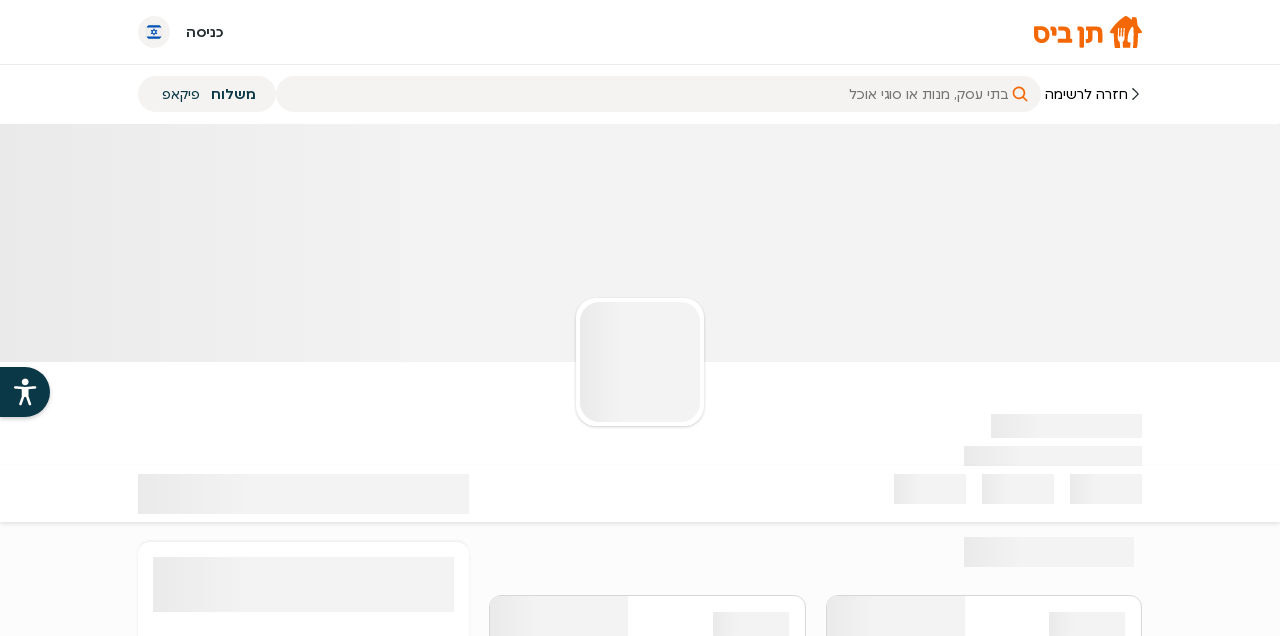

--- FILE ---
content_type: text/javascript; charset=utf-8
request_url: https://app.link/_r?sdk=web2.86.5&branch_key=key_live_bwitNijCazZvoeyBaojQloakyqg1nRwr&callback=branch_callback__0
body_size: 74
content:
/**/ typeof branch_callback__0 === 'function' && branch_callback__0("1543944404940603566");

--- FILE ---
content_type: image/svg+xml
request_url: https://cdn.10bis.co.il/10bis-spa-static-prod/assets/pie_us-231e41.svg
body_size: 2155
content:
<svg width="16" height="16" viewBox="0 0 16 16" fill="none" xmlns="http://www.w3.org/2000/svg">
<g clip-path="url(#clip0_3446_3207)">
<path d="M7.89349 2.95093V4.07292H13.7952C13.5193 3.66701 13.2019 3.29098 12.848 2.95093H7.89349Z" fill="#D80027"/>
<path d="M7.89349 5.19491V6.31691H14.7958C14.7008 5.93271 14.5732 5.55734 14.4143 5.19491H7.89349Z" fill="#D80027"/>
<path d="M8.0003 15C9.15422 15.0013 10.2904 14.716 11.3068 14.1697H4.69356C5.71005 14.716 6.84631 15.0013 8.0003 15Z" fill="#D80027"/>
<path d="M3.15217 13.0489H12.8484C13.2024 12.7089 13.5199 12.3329 13.7956 11.9269H2.20476C2.48052 12.3329 2.79805 12.709 3.15217 13.0489Z" fill="#D80027"/>
<path d="M11.3068 1.82894C10.2903 1.28317 9.1541 0.998338 8.0003 1.00001C7.96462 1.00001 7.92894 1.00001 7.89349 1.00135V1.82894H11.3068Z" fill="#D80027"/>
<path d="M14.9777 7.4389H7.89349V8.56089H14.9777C14.9927 8.37599 15.0002 8.18899 15.0002 7.99989C15.0002 7.8108 14.9927 7.6238 14.9777 7.4389Z" fill="#D80027"/>
<path d="M1.58542 10.8049H14.4143C14.5732 10.4424 14.7008 10.0671 14.7958 9.68288H1.20439C1.29916 10.0671 1.42664 10.4424 1.58542 10.8049Z" fill="#D80027"/>
<path d="M3.8128 13.6099C4.09201 13.8185 4.38642 14.006 4.69356 14.1709H11.3068C11.8695 13.869 12.3882 13.4915 12.8484 13.0489H3.15217C3.36059 13.2493 3.58122 13.4367 3.8128 13.6099Z" fill="white"/>
<path d="M1.86143 11.3659C1.96734 11.5586 2.08179 11.7456 2.20476 11.9269H13.7956C13.9186 11.7457 14.033 11.5587 14.1389 11.3659C14.239 11.1837 14.3304 10.9967 14.4143 10.8049H1.58542C1.66934 10.9965 1.76135 11.1835 1.86143 11.3659Z" fill="white"/>
<path d="M1.09017 9.12189C1.12009 9.31173 1.15816 9.49873 1.20439 9.68288H14.7958C14.8406 9.49858 14.8787 9.31158 14.91 9.12189C14.9399 8.93713 14.9628 8.75013 14.9777 8.56089L1.02263 8.56089C1.03773 8.75028 1.06025 8.93728 1.09017 9.12189Z" fill="white"/>
<path d="M7.89349 2.95093H12.848C12.3877 2.50832 11.8695 2.13082 11.3068 1.82894H7.89349V2.95093Z" fill="white"/>
<path d="M7.89349 7.4389H14.9777C14.9628 7.2498 14.9403 7.06281 14.9104 6.8779C14.8805 6.68821 14.842 6.50121 14.7958 6.31691H7.89349V7.4389Z" fill="white"/>
<path d="M7.89349 5.19491H14.4143C14.3304 5.00328 14.2384 4.81628 14.1383 4.63392C14.0324 4.44138 13.9181 4.25438 13.7952 4.07292H7.89349V5.19491Z" fill="white"/>
<path d="M7.89349 8.56089V7.4389V6.31691V5.19491V4.07292V2.95093V1.82894V1.00135C7.58764 1.0058 7.28241 1.03017 6.97973 1.07428L6.95887 1.0772C6.86686 1.09081 6.77546 1.10637 6.68465 1.12388L6.78271 1.42569H7.45793L6.91219 1.8222L6.95213 1.9445L7.12066 2.46353L6.57492 2.06702L6.02941 2.46353L6.19793 1.9445L6.23787 1.8222L5.69214 1.42569H6.36668L6.44858 1.17302C6.05086 1.26301 5.66183 1.38781 5.28597 1.54597L5.28373 1.54776C5.21641 1.57604 5.14909 1.60566 5.08379 1.63595C5.0229 1.66408 4.96254 1.69295 4.9027 1.72257C4.83269 1.75713 4.76327 1.79281 4.69446 1.82961C4.55384 1.90531 4.41606 1.98557 4.28112 2.07039L4.45099 2.59324H5.12418L4.57845 2.98975L4.78691 3.63108L4.24117 3.23457L3.69566 3.63108L3.86418 3.11205L3.9039 2.98975L3.46363 2.66908C3.41875 2.70753 3.37387 2.74643 3.32899 2.78577C3.27813 2.83065 3.22787 2.87688 3.1782 2.92445H3.17236L3.1699 2.9323C3.16339 2.93836 3.15711 2.94487 3.15082 2.95093C3.11245 2.98795 3.0743 3.0252 3.03683 3.06313C2.83406 3.26698 2.64394 3.48303 2.46753 3.71007H2.45025L2.45541 3.726L2.43993 3.74642H2.79066L2.24492 4.14293L2.45339 4.78426L1.97385 4.436C1.93481 4.50122 1.89688 4.56727 1.86008 4.63414C1.79815 4.74694 1.73921 4.86161 1.68326 4.97814C1.68146 4.98174 1.67989 4.98533 1.6781 4.98914C1.64556 5.05646 1.61436 5.12602 1.58407 5.19514C1.46006 5.47819 1.35511 5.76921 1.26991 6.06625H1.67383L1.8823 5.42492L2.09054 6.06625H2.76508L2.22024 6.46321L2.26018 6.58574L2.42871 7.10455L1.88319 6.70826L1.33746 7.10455L1.50598 6.58574L1.54592 6.46321L1.22593 6.23074C1.21853 6.25946 1.21157 6.28818 1.20349 6.31691C1.15861 6.50121 1.12054 6.68821 1.08927 6.8779C1.05935 7.06266 1.03691 7.24966 1.02195 7.4389C1.01672 7.50457 1.0123 7.57055 1.00871 7.63682H0.999512L1.00849 7.64333C1.00265 7.76151 0.999661 7.88037 0.999512 7.9999C0.999512 8.18884 1.00767 8.37584 1.02263 8.56089L7.89349 8.56089ZM6.366 3.7462L6.57425 3.10464L6.78271 3.7462H7.45793L6.91219 4.14271L6.95213 4.26523L7.12066 4.78404L6.57492 4.38775L6.02941 4.78404L6.19793 4.26523L6.23787 4.14271L5.69214 3.7462H6.366ZM6.33998 6.0667L6.54844 5.42537L6.75691 6.0667H7.4301L6.88571 6.46321L7.09418 7.10455L6.54844 6.70826L6.0027 7.10455L6.21117 6.46321L5.66543 6.0667H6.33998ZM4.03316 4.91307L4.24162 4.27151L4.45009 4.91307H5.12418L4.57845 5.30958L4.78691 5.95091L4.24117 5.55462L3.69566 5.95091L3.9039 5.30958L3.35839 4.91307H4.03316ZM4.00735 7.23357L4.21582 6.59224L4.42428 7.23357H5.09748L4.55309 7.63009L4.76133 8.27142L4.21582 7.87513L3.67008 8.27142L3.87855 7.63009L3.33281 7.23357H4.00735Z" fill="#0052B4"/>
<path d="M4.18283 2.13232L4.17206 2.13928C4.14042 2.16015 4.10855 2.18079 4.07714 2.20211C4.03944 2.22769 4.00219 2.25372 3.96494 2.27998C3.91378 2.31611 3.86306 2.35268 3.8128 2.39016C3.72528 2.45568 3.63949 2.523 3.55541 2.59211H4.03316L4.18283 2.13232Z" fill="#0052B4"/>
<path d="M5.69214 1.42569L6.23787 1.8222L6.19793 1.9445L6.02941 2.46353L6.57492 2.06702L7.12066 2.46353L6.95213 1.9445L6.91219 1.8222L7.45793 1.42569H6.78271L6.68465 1.12388C6.60521 1.13884 6.52697 1.15522 6.44858 1.17302L6.36668 1.42569H5.69214Z" fill="white"/>
<path d="M6.0027 7.10455L6.54844 6.70826L7.09418 7.10455L6.88571 6.46321L7.43122 6.0667L6.75691 6.0667L6.54844 5.42537L6.33998 6.0667H5.66543L6.21117 6.46321L6.0027 7.10455Z" fill="white"/>
<path d="M6.19793 4.26523L6.02941 4.78404L6.57492 4.38775L7.12066 4.78404L6.95213 4.26523L6.91219 4.14271L7.45793 3.7462H6.78271L6.57425 3.10464L6.366 3.7462H5.69214L6.23787 4.14271L6.19793 4.26523Z" fill="white"/>
<path d="M1.50598 6.58574L1.33746 7.10455L1.88319 6.70826L2.42871 7.10455L2.26018 6.58574L2.22024 6.46321L2.76598 6.0667H2.09144L1.88319 5.42537L1.67473 6.0667H1.27081C1.25533 6.12101 1.24029 6.17598 1.22593 6.23074L1.54592 6.46321L1.50598 6.58574Z" fill="white"/>
<path d="M2.28599 4.26523L2.24627 4.14271L2.79201 3.7462H2.44127C2.38562 3.8189 2.33109 3.89228 2.27814 3.96723C2.25345 4.00224 2.22899 4.03747 2.20476 4.07292C2.18232 4.1068 2.15988 4.14024 2.13744 4.17525C2.08149 4.26082 2.02756 4.34766 1.97565 4.43577L2.45339 4.78426L2.28599 4.26523Z" fill="white"/>
<path d="M3.86418 3.11205L3.69566 3.63108L4.24117 3.23457L4.78691 3.63108L4.57845 2.98975L5.12418 2.59324H4.45099L4.28112 2.07039L4.27798 2.07151C4.24626 2.09156 4.21395 2.11198 4.18283 2.13232L4.03406 2.59256H3.55631C3.52557 2.6177 3.49527 2.64328 3.46498 2.66908L3.90525 2.98908L3.86418 3.11205Z" fill="white"/>
<path d="M3.67008 8.27142L4.21582 7.87513L4.76133 8.27142L4.55309 7.63009L5.0986 7.23357L4.42428 7.23357L4.21582 6.59224L4.00735 7.23357H3.33281L3.87855 7.63009L3.67008 8.27142Z" fill="white"/>
<path d="M3.69566 5.95091L4.24117 5.55462L4.78691 5.95091L4.57845 5.30958L5.12418 4.91307H4.45009L4.24162 4.27151L4.03316 4.91307H3.35839L3.9039 5.30958L3.69566 5.95091Z" fill="white"/>
</g>
<defs>
<clipPath id="clip0_3446_3207">
<rect width="14" height="14" fill="white" transform="translate(1 1)"/>
</clipPath>
</defs>
</svg>


--- FILE ---
content_type: image/svg+xml
request_url: https://cdn.10bis.co.il/10bis-spa-static-prod/assets/pie_israel-6a105c.svg
body_size: 243
content:
<svg width="16" height="16" viewBox="0 0 16 16" fill="none" xmlns="http://www.w3.org/2000/svg">
<path d="M8 15C11.866 15 15 11.866 15 8C15 4.13401 11.866 1 8 1C4.13401 1 1 4.13401 1 8C1 11.866 4.13401 15 8 15Z" fill="#EEEEEE"/>
<path d="M10.6362 6.47693H8.87526L8.00026 4.95662L7.12252 6.47693H5.36432L6.24205 7.99998L5.36705 9.52303H7.12252L8.00026 11.0433L8.87799 9.52303H10.6362L9.75846 7.99998L10.6335 6.47693H10.6362ZM9.0776 7.99998L8.53893 8.93513H7.46159L6.92018 7.99998L7.46159 7.06482H8.53893L9.08033 7.99998H9.0776ZM8.00026 6.12967L8.19987 6.47693H7.80065L8.00026 6.12967ZM6.38151 7.06482H6.78346L6.58112 7.41209L6.38151 7.06482ZM6.38151 8.93513L6.58112 8.58787L6.78346 8.93513H6.38151ZM8.00026 9.87029L7.80065 9.52303H8.19987L8.00026 9.87029ZM9.61901 8.93513H9.21705L9.4194 8.58787L9.61901 8.93513ZM9.21705 7.06482H9.61901L9.4194 7.41209L9.21705 7.06482ZM12.3588 2.52303H3.64166C3.00199 3.03258 2.45605 3.64977 2.02838 4.34685H13.9721C13.5445 3.64977 12.9985 3.03258 12.3588 2.52303ZM3.64166 13.4769H12.3588C12.9985 12.9674 13.5445 12.3502 13.9721 11.6531H2.02838C2.45605 12.3502 3.00199 12.9674 3.64166 13.4769Z" fill="#0052B4"/>
</svg>


--- FILE ---
content_type: image/svg+xml
request_url: https://cdn.10bis.co.il/10bis-spa-static-prod/assets/pie_us-231e41.svg
body_size: 2374
content:
<svg width="16" height="16" viewBox="0 0 16 16" fill="none" xmlns="http://www.w3.org/2000/svg">
<g clip-path="url(#clip0_3446_3207)">
<path d="M7.89349 2.95093V4.07292H13.7952C13.5193 3.66701 13.2019 3.29098 12.848 2.95093H7.89349Z" fill="#D80027"/>
<path d="M7.89349 5.19491V6.31691H14.7958C14.7008 5.93271 14.5732 5.55734 14.4143 5.19491H7.89349Z" fill="#D80027"/>
<path d="M8.0003 15C9.15422 15.0013 10.2904 14.716 11.3068 14.1697H4.69356C5.71005 14.716 6.84631 15.0013 8.0003 15Z" fill="#D80027"/>
<path d="M3.15217 13.0489H12.8484C13.2024 12.7089 13.5199 12.3329 13.7956 11.9269H2.20476C2.48052 12.3329 2.79805 12.709 3.15217 13.0489Z" fill="#D80027"/>
<path d="M11.3068 1.82894C10.2903 1.28317 9.1541 0.998338 8.0003 1.00001C7.96462 1.00001 7.92894 1.00001 7.89349 1.00135V1.82894H11.3068Z" fill="#D80027"/>
<path d="M14.9777 7.4389H7.89349V8.56089H14.9777C14.9927 8.37599 15.0002 8.18899 15.0002 7.99989C15.0002 7.8108 14.9927 7.6238 14.9777 7.4389Z" fill="#D80027"/>
<path d="M1.58542 10.8049H14.4143C14.5732 10.4424 14.7008 10.0671 14.7958 9.68288H1.20439C1.29916 10.0671 1.42664 10.4424 1.58542 10.8049Z" fill="#D80027"/>
<path d="M3.8128 13.6099C4.09201 13.8185 4.38642 14.006 4.69356 14.1709H11.3068C11.8695 13.869 12.3882 13.4915 12.8484 13.0489H3.15217C3.36059 13.2493 3.58122 13.4367 3.8128 13.6099Z" fill="white"/>
<path d="M1.86143 11.3659C1.96734 11.5586 2.08179 11.7456 2.20476 11.9269H13.7956C13.9186 11.7457 14.033 11.5587 14.1389 11.3659C14.239 11.1837 14.3304 10.9967 14.4143 10.8049H1.58542C1.66934 10.9965 1.76135 11.1835 1.86143 11.3659Z" fill="white"/>
<path d="M1.09017 9.12189C1.12009 9.31173 1.15816 9.49873 1.20439 9.68288H14.7958C14.8406 9.49858 14.8787 9.31158 14.91 9.12189C14.9399 8.93713 14.9628 8.75013 14.9777 8.56089L1.02263 8.56089C1.03773 8.75028 1.06025 8.93728 1.09017 9.12189Z" fill="white"/>
<path d="M7.89349 2.95093H12.848C12.3877 2.50832 11.8695 2.13082 11.3068 1.82894H7.89349V2.95093Z" fill="white"/>
<path d="M7.89349 7.4389H14.9777C14.9628 7.2498 14.9403 7.06281 14.9104 6.8779C14.8805 6.68821 14.842 6.50121 14.7958 6.31691H7.89349V7.4389Z" fill="white"/>
<path d="M7.89349 5.19491H14.4143C14.3304 5.00328 14.2384 4.81628 14.1383 4.63392C14.0324 4.44138 13.9181 4.25438 13.7952 4.07292H7.89349V5.19491Z" fill="white"/>
<path d="M7.89349 8.56089V7.4389V6.31691V5.19491V4.07292V2.95093V1.82894V1.00135C7.58764 1.0058 7.28241 1.03017 6.97973 1.07428L6.95887 1.0772C6.86686 1.09081 6.77546 1.10637 6.68465 1.12388L6.78271 1.42569H7.45793L6.91219 1.8222L6.95213 1.9445L7.12066 2.46353L6.57492 2.06702L6.02941 2.46353L6.19793 1.9445L6.23787 1.8222L5.69214 1.42569H6.36668L6.44858 1.17302C6.05086 1.26301 5.66183 1.38781 5.28597 1.54597L5.28373 1.54776C5.21641 1.57604 5.14909 1.60566 5.08379 1.63595C5.0229 1.66408 4.96254 1.69295 4.9027 1.72257C4.83269 1.75713 4.76327 1.79281 4.69446 1.82961C4.55384 1.90531 4.41606 1.98557 4.28112 2.07039L4.45099 2.59324H5.12418L4.57845 2.98975L4.78691 3.63108L4.24117 3.23457L3.69566 3.63108L3.86418 3.11205L3.9039 2.98975L3.46363 2.66908C3.41875 2.70753 3.37387 2.74643 3.32899 2.78577C3.27813 2.83065 3.22787 2.87688 3.1782 2.92445H3.17236L3.1699 2.9323C3.16339 2.93836 3.15711 2.94487 3.15082 2.95093C3.11245 2.98795 3.0743 3.0252 3.03683 3.06313C2.83406 3.26698 2.64394 3.48303 2.46753 3.71007H2.45025L2.45541 3.726L2.43993 3.74642H2.79066L2.24492 4.14293L2.45339 4.78426L1.97385 4.436C1.93481 4.50122 1.89688 4.56727 1.86008 4.63414C1.79815 4.74694 1.73921 4.86161 1.68326 4.97814C1.68146 4.98174 1.67989 4.98533 1.6781 4.98914C1.64556 5.05646 1.61436 5.12602 1.58407 5.19514C1.46006 5.47819 1.35511 5.76921 1.26991 6.06625H1.67383L1.8823 5.42492L2.09054 6.06625H2.76508L2.22024 6.46321L2.26018 6.58574L2.42871 7.10455L1.88319 6.70826L1.33746 7.10455L1.50598 6.58574L1.54592 6.46321L1.22593 6.23074C1.21853 6.25946 1.21157 6.28818 1.20349 6.31691C1.15861 6.50121 1.12054 6.68821 1.08927 6.8779C1.05935 7.06266 1.03691 7.24966 1.02195 7.4389C1.01672 7.50457 1.0123 7.57055 1.00871 7.63682H0.999512L1.00849 7.64333C1.00265 7.76151 0.999661 7.88037 0.999512 7.9999C0.999512 8.18884 1.00767 8.37584 1.02263 8.56089L7.89349 8.56089ZM6.366 3.7462L6.57425 3.10464L6.78271 3.7462H7.45793L6.91219 4.14271L6.95213 4.26523L7.12066 4.78404L6.57492 4.38775L6.02941 4.78404L6.19793 4.26523L6.23787 4.14271L5.69214 3.7462H6.366ZM6.33998 6.0667L6.54844 5.42537L6.75691 6.0667H7.4301L6.88571 6.46321L7.09418 7.10455L6.54844 6.70826L6.0027 7.10455L6.21117 6.46321L5.66543 6.0667H6.33998ZM4.03316 4.91307L4.24162 4.27151L4.45009 4.91307H5.12418L4.57845 5.30958L4.78691 5.95091L4.24117 5.55462L3.69566 5.95091L3.9039 5.30958L3.35839 4.91307H4.03316ZM4.00735 7.23357L4.21582 6.59224L4.42428 7.23357H5.09748L4.55309 7.63009L4.76133 8.27142L4.21582 7.87513L3.67008 8.27142L3.87855 7.63009L3.33281 7.23357H4.00735Z" fill="#0052B4"/>
<path d="M4.18283 2.13232L4.17206 2.13928C4.14042 2.16015 4.10855 2.18079 4.07714 2.20211C4.03944 2.22769 4.00219 2.25372 3.96494 2.27998C3.91378 2.31611 3.86306 2.35268 3.8128 2.39016C3.72528 2.45568 3.63949 2.523 3.55541 2.59211H4.03316L4.18283 2.13232Z" fill="#0052B4"/>
<path d="M5.69214 1.42569L6.23787 1.8222L6.19793 1.9445L6.02941 2.46353L6.57492 2.06702L7.12066 2.46353L6.95213 1.9445L6.91219 1.8222L7.45793 1.42569H6.78271L6.68465 1.12388C6.60521 1.13884 6.52697 1.15522 6.44858 1.17302L6.36668 1.42569H5.69214Z" fill="white"/>
<path d="M6.0027 7.10455L6.54844 6.70826L7.09418 7.10455L6.88571 6.46321L7.43122 6.0667L6.75691 6.0667L6.54844 5.42537L6.33998 6.0667H5.66543L6.21117 6.46321L6.0027 7.10455Z" fill="white"/>
<path d="M6.19793 4.26523L6.02941 4.78404L6.57492 4.38775L7.12066 4.78404L6.95213 4.26523L6.91219 4.14271L7.45793 3.7462H6.78271L6.57425 3.10464L6.366 3.7462H5.69214L6.23787 4.14271L6.19793 4.26523Z" fill="white"/>
<path d="M1.50598 6.58574L1.33746 7.10455L1.88319 6.70826L2.42871 7.10455L2.26018 6.58574L2.22024 6.46321L2.76598 6.0667H2.09144L1.88319 5.42537L1.67473 6.0667H1.27081C1.25533 6.12101 1.24029 6.17598 1.22593 6.23074L1.54592 6.46321L1.50598 6.58574Z" fill="white"/>
<path d="M2.28599 4.26523L2.24627 4.14271L2.79201 3.7462H2.44127C2.38562 3.8189 2.33109 3.89228 2.27814 3.96723C2.25345 4.00224 2.22899 4.03747 2.20476 4.07292C2.18232 4.1068 2.15988 4.14024 2.13744 4.17525C2.08149 4.26082 2.02756 4.34766 1.97565 4.43577L2.45339 4.78426L2.28599 4.26523Z" fill="white"/>
<path d="M3.86418 3.11205L3.69566 3.63108L4.24117 3.23457L4.78691 3.63108L4.57845 2.98975L5.12418 2.59324H4.45099L4.28112 2.07039L4.27798 2.07151C4.24626 2.09156 4.21395 2.11198 4.18283 2.13232L4.03406 2.59256H3.55631C3.52557 2.6177 3.49527 2.64328 3.46498 2.66908L3.90525 2.98908L3.86418 3.11205Z" fill="white"/>
<path d="M3.67008 8.27142L4.21582 7.87513L4.76133 8.27142L4.55309 7.63009L5.0986 7.23357L4.42428 7.23357L4.21582 6.59224L4.00735 7.23357H3.33281L3.87855 7.63009L3.67008 8.27142Z" fill="white"/>
<path d="M3.69566 5.95091L4.24117 5.55462L4.78691 5.95091L4.57845 5.30958L5.12418 4.91307H4.45009L4.24162 4.27151L4.03316 4.91307H3.35839L3.9039 5.30958L3.69566 5.95091Z" fill="white"/>
</g>
<defs>
<clipPath id="clip0_3446_3207">
<rect width="14" height="14" fill="white" transform="translate(1 1)"/>
</clipPath>
</defs>
</svg>


--- FILE ---
content_type: application/x-javascript
request_url: https://cdn.10bis.co.il/10bis-spa-static-prod/295-21f75bedd6e2ed00826b.js
body_size: 23543
content:
!function(){try{("undefined"!=typeof window?window:"undefined"!=typeof global?global:"undefined"!=typeof globalThis?globalThis:"undefined"!=typeof self?self:{}).SENTRY_RELEASE={id:"10bis-next@113.2.2"}}catch{}}(),(self.webpackChunk_10bis_next=self.webpackChunk_10bis_next||[]).push([[295],{8503:function(e,t,o){var r=o(17891).default,n=o(70840);e.exports=function(e,t){if(t&&("object"==r(t)||"function"==typeof t))return t;if(void 0!==t)throw TypeError("Derived constructors may only return object or undefined");return n(e)},e.exports.__esModule=!0,e.exports.default=e.exports},12228:function(e,t,o){"use strict";var r,n,i=o(80697),l=o(15284);Object.defineProperty(t,"__esModule",{value:!0}),t.default=t.DEFAULT_SCROLLING_RESET_TIME_INTERVAL=void 0;var s=i(o(68413)),a=i(o(66526)),c=i(o(77864)),d=i(o(8503)),u=i(o(61469)),p=i(o(70840)),f=i(o(55030)),h=i(o(61240)),g=l(o(73133)),_=i(o(33510)),m=i(o(95185)),S=i(o(29949)),v=i(o(68350)),y=l(o(79004)),C=i(o(42464)),x=i(o(49945)),b=i(o(32309)),w=o(45030),T=o(52535);function z(e,t){var o=Object.keys(e);if(Object.getOwnPropertySymbols){var r=Object.getOwnPropertySymbols(e);t&&(r=r.filter(function(t){return Object.getOwnPropertyDescriptor(e,t).enumerable})),o.push.apply(o,r)}return o}function R(e){for(var t=1;t<arguments.length;t++){var o=null!=arguments[t]?arguments[t]:{};t%2?z(o,!0).forEach(function(t){(0,h.default)(e,t,o[t])}):Object.getOwnPropertyDescriptors?Object.defineProperties(e,Object.getOwnPropertyDescriptors(o)):z(o).forEach(function(t){Object.defineProperty(e,t,Object.getOwnPropertyDescriptor(o,t))})}return e}o(57823),i(o(56556)),t.DEFAULT_SCROLLING_RESET_TIME_INTERVAL=150;var I={OBSERVED:"observed",REQUESTED:"requested"},O=(n=r=/*#__PURE__*/function(e){function t(e){(0,a.default)(this,t),o=(0,d.default)(this,(0,u.default)(t).call(this,e)),(0,h.default)((0,p.default)(o),"_onGridRenderedMemoizer",(0,v.default)()),(0,h.default)((0,p.default)(o),"_onScrollMemoizer",(0,v.default)(!1)),(0,h.default)((0,p.default)(o),"_deferredInvalidateColumnIndex",null),(0,h.default)((0,p.default)(o),"_deferredInvalidateRowIndex",null),(0,h.default)((0,p.default)(o),"_recomputeScrollLeftFlag",!1),(0,h.default)((0,p.default)(o),"_recomputeScrollTopFlag",!1),(0,h.default)((0,p.default)(o),"_horizontalScrollBarSize",0),(0,h.default)((0,p.default)(o),"_verticalScrollBarSize",0),(0,h.default)((0,p.default)(o),"_scrollbarPresenceChanged",!1),(0,h.default)((0,p.default)(o),"_scrollingContainer",void 0),(0,h.default)((0,p.default)(o),"_childrenToDisplay",void 0),(0,h.default)((0,p.default)(o),"_columnStartIndex",void 0),(0,h.default)((0,p.default)(o),"_columnStopIndex",void 0),(0,h.default)((0,p.default)(o),"_rowStartIndex",void 0),(0,h.default)((0,p.default)(o),"_rowStopIndex",void 0),(0,h.default)((0,p.default)(o),"_renderedColumnStartIndex",0),(0,h.default)((0,p.default)(o),"_renderedColumnStopIndex",0),(0,h.default)((0,p.default)(o),"_renderedRowStartIndex",0),(0,h.default)((0,p.default)(o),"_renderedRowStopIndex",0),(0,h.default)((0,p.default)(o),"_initialScrollTop",void 0),(0,h.default)((0,p.default)(o),"_initialScrollLeft",void 0),(0,h.default)((0,p.default)(o),"_disablePointerEventsTimeoutId",void 0),(0,h.default)((0,p.default)(o),"_styleCache",{}),(0,h.default)((0,p.default)(o),"_cellCache",{}),(0,h.default)((0,p.default)(o),"_debounceScrollEndedCallback",function(){o._disablePointerEventsTimeoutId=null,o.setState({isScrolling:!1,needToResetStyleCache:!1})}),(0,h.default)((0,p.default)(o),"_invokeOnGridRenderedHelper",function(){var e=o.props.onSectionRendered;o._onGridRenderedMemoizer({callback:e,indices:{columnOverscanStartIndex:o._columnStartIndex,columnOverscanStopIndex:o._columnStopIndex,columnStartIndex:o._renderedColumnStartIndex,columnStopIndex:o._renderedColumnStopIndex,rowOverscanStartIndex:o._rowStartIndex,rowOverscanStopIndex:o._rowStopIndex,rowStartIndex:o._renderedRowStartIndex,rowStopIndex:o._renderedRowStopIndex}})}),(0,h.default)((0,p.default)(o),"_setScrollingContainerRef",function(e){o._scrollingContainer=e}),(0,h.default)((0,p.default)(o),"_onScroll",function(e){e.target===o._scrollingContainer&&o.handleScrollEvent(e.target)});var o,r=new S.default({cellCount:e.columnCount,cellSizeGetter:function(o){return t._wrapSizeGetter(e.columnWidth)(o)},estimatedCellSize:t._getEstimatedColumnSize(e)}),n=new S.default({cellCount:e.rowCount,cellSizeGetter:function(o){return t._wrapSizeGetter(e.rowHeight)(o)},estimatedCellSize:t._getEstimatedRowSize(e)});return o.state={instanceProps:{columnSizeAndPositionManager:r,rowSizeAndPositionManager:n,prevColumnWidth:e.columnWidth,prevRowHeight:e.rowHeight,prevColumnCount:e.columnCount,prevRowCount:e.rowCount,prevIsScrolling:!0===e.isScrolling,prevScrollToColumn:e.scrollToColumn,prevScrollToRow:e.scrollToRow,scrollbarSize:0,scrollbarSizeMeasured:!1},isScrolling:!1,scrollDirectionHorizontal:y.SCROLL_DIRECTION_FORWARD,scrollDirectionVertical:y.SCROLL_DIRECTION_FORWARD,scrollLeft:0,scrollTop:0,scrollPositionChangeReason:null,needToResetStyleCache:!1},e.scrollToRow>0&&(o._initialScrollTop=o._getCalculatedScrollTop(e,o.state)),e.scrollToColumn>0&&(o._initialScrollLeft=o._getCalculatedScrollLeft(e,o.state)),o}return(0,f.default)(t,e),(0,c.default)(t,[{key:"getOffsetForCell",value:function(){var e=arguments.length>0&&void 0!==arguments[0]?arguments[0]:{},t=e.alignment,o=void 0===t?this.props.scrollToAlignment:t,r=e.columnIndex,n=void 0===r?this.props.scrollToColumn:r,i=e.rowIndex,l=void 0===i?this.props.scrollToRow:i,s=R({},this.props,{scrollToAlignment:o,scrollToColumn:n,scrollToRow:l});return{scrollLeft:this._getCalculatedScrollLeft(s),scrollTop:this._getCalculatedScrollTop(s)}}},{key:"getTotalRowsHeight",value:function(){return this.state.instanceProps.rowSizeAndPositionManager.getTotalSize()}},{key:"getTotalColumnsWidth",value:function(){return this.state.instanceProps.columnSizeAndPositionManager.getTotalSize()}},{key:"handleScrollEvent",value:function(e){var t=e.scrollLeft,o=e.scrollTop,r=void 0===o?0:o;if(!(r<0)){this._debounceScrollEnded();var n=this.props,i=n.autoHeight,l=n.autoWidth,s=n.height,a=n.width,c=this.state.instanceProps,d=c.scrollbarSize,u=c.rowSizeAndPositionManager.getTotalSize(),p=c.columnSizeAndPositionManager.getTotalSize(),f=Math.min(Math.max(0,p-a+d),void 0===t?0:t),h=Math.min(Math.max(0,u-s+d),r);if(this.state.scrollLeft!==f||this.state.scrollTop!==h){var g={isScrolling:!0,scrollDirectionHorizontal:f!==this.state.scrollLeft?f>this.state.scrollLeft?y.SCROLL_DIRECTION_FORWARD:y.SCROLL_DIRECTION_BACKWARD:this.state.scrollDirectionHorizontal,scrollDirectionVertical:h!==this.state.scrollTop?h>this.state.scrollTop?y.SCROLL_DIRECTION_FORWARD:y.SCROLL_DIRECTION_BACKWARD:this.state.scrollDirectionVertical,scrollPositionChangeReason:I.OBSERVED};i||(g.scrollTop=h),l||(g.scrollLeft=f),g.needToResetStyleCache=!1,this.setState(g)}this._invokeOnScrollMemoizer({scrollLeft:f,scrollTop:h,totalColumnsWidth:p,totalRowsHeight:u})}}},{key:"invalidateCellSizeAfterRender",value:function(e){var t=e.columnIndex,o=e.rowIndex;this._deferredInvalidateColumnIndex="number"==typeof this._deferredInvalidateColumnIndex?Math.min(this._deferredInvalidateColumnIndex,t):t,this._deferredInvalidateRowIndex="number"==typeof this._deferredInvalidateRowIndex?Math.min(this._deferredInvalidateRowIndex,o):o}},{key:"measureAllCells",value:function(){var e=this.props,t=e.columnCount,o=e.rowCount,r=this.state.instanceProps;r.columnSizeAndPositionManager.getSizeAndPositionOfCell(t-1),r.rowSizeAndPositionManager.getSizeAndPositionOfCell(o-1)}},{key:"recomputeGridSize",value:function(){var e=arguments.length>0&&void 0!==arguments[0]?arguments[0]:{},t=e.columnIndex,o=void 0===t?0:t,r=e.rowIndex,n=void 0===r?0:r,i=this.props,l=i.scrollToColumn,s=i.scrollToRow,a=this.state.instanceProps;a.columnSizeAndPositionManager.resetCell(o),a.rowSizeAndPositionManager.resetCell(n),this._recomputeScrollLeftFlag=l>=0&&(this.state.scrollDirectionHorizontal===y.SCROLL_DIRECTION_FORWARD?o<=l:o>=l),this._recomputeScrollTopFlag=s>=0&&(this.state.scrollDirectionVertical===y.SCROLL_DIRECTION_FORWARD?n<=s:n>=s),this._styleCache={},this._cellCache={},this.forceUpdate()}},{key:"scrollToCell",value:function(e){var t=e.columnIndex,o=e.rowIndex,r=this.props.columnCount,n=this.props;r>1&&void 0!==t&&this._updateScrollLeftForScrollToColumn(R({},n,{scrollToColumn:t})),void 0!==o&&this._updateScrollTopForScrollToRow(R({},n,{scrollToRow:o}))}},{key:"componentDidMount",value:function(){var e=this.props,o=e.getScrollbarSize,r=e.height,n=e.scrollLeft,i=e.scrollToColumn,l=e.scrollTop,s=e.scrollToRow,a=e.width,c=this.state.instanceProps;if(this._initialScrollTop=0,this._initialScrollLeft=0,this._handleInvalidatedGridSize(),c.scrollbarSizeMeasured||this.setState(function(e){var t=R({},e,{needToResetStyleCache:!1});return t.instanceProps.scrollbarSize=o(),t.instanceProps.scrollbarSizeMeasured=!0,t}),"number"==typeof n&&n>=0||"number"==typeof l&&l>=0){var d=t._getScrollToPositionStateUpdate({prevState:this.state,scrollLeft:n,scrollTop:l});d&&(d.needToResetStyleCache=!1,this.setState(d))}this._scrollingContainer&&(this._scrollingContainer.scrollLeft!==this.state.scrollLeft&&(this._scrollingContainer.scrollLeft=this.state.scrollLeft),this._scrollingContainer.scrollTop!==this.state.scrollTop&&(this._scrollingContainer.scrollTop=this.state.scrollTop));var u=r>0&&a>0;i>=0&&u&&this._updateScrollLeftForScrollToColumn(),s>=0&&u&&this._updateScrollTopForScrollToRow(),this._invokeOnGridRenderedHelper(),this._invokeOnScrollMemoizer({scrollLeft:n||0,scrollTop:l||0,totalColumnsWidth:c.columnSizeAndPositionManager.getTotalSize(),totalRowsHeight:c.rowSizeAndPositionManager.getTotalSize()}),this._maybeCallOnScrollbarPresenceChange()}},{key:"componentDidUpdate",value:function(e,t){var o=this,r=this.props,n=r.autoHeight,i=r.autoWidth,l=r.columnCount,s=r.height,a=r.rowCount,c=r.scrollToAlignment,d=r.scrollToColumn,u=r.scrollToRow,p=r.width,f=this.state,h=f.scrollLeft,g=f.scrollPositionChangeReason,_=f.scrollTop,m=f.instanceProps;this._handleInvalidatedGridSize();var S=l>0&&0===e.columnCount||a>0&&0===e.rowCount;g===I.REQUESTED&&(!i&&h>=0&&(h!==this._scrollingContainer.scrollLeft||S)&&(this._scrollingContainer.scrollLeft=h),!n&&_>=0&&(_!==this._scrollingContainer.scrollTop||S)&&(this._scrollingContainer.scrollTop=_));var v=(0===e.width||0===e.height)&&s>0&&p>0;if(this._recomputeScrollLeftFlag?(this._recomputeScrollLeftFlag=!1,this._updateScrollLeftForScrollToColumn(this.props)):(0,C.default)({cellSizeAndPositionManager:m.columnSizeAndPositionManager,previousCellsCount:e.columnCount,previousCellSize:e.columnWidth,previousScrollToAlignment:e.scrollToAlignment,previousScrollToIndex:e.scrollToColumn,previousSize:e.width,scrollOffset:h,scrollToAlignment:c,scrollToIndex:d,size:p,sizeJustIncreasedFromZero:v,updateScrollIndexCallback:function(){return o._updateScrollLeftForScrollToColumn(o.props)}}),this._recomputeScrollTopFlag?(this._recomputeScrollTopFlag=!1,this._updateScrollTopForScrollToRow(this.props)):(0,C.default)({cellSizeAndPositionManager:m.rowSizeAndPositionManager,previousCellsCount:e.rowCount,previousCellSize:e.rowHeight,previousScrollToAlignment:e.scrollToAlignment,previousScrollToIndex:e.scrollToRow,previousSize:e.height,scrollOffset:_,scrollToAlignment:c,scrollToIndex:u,size:s,sizeJustIncreasedFromZero:v,updateScrollIndexCallback:function(){return o._updateScrollTopForScrollToRow(o.props)}}),this._invokeOnGridRenderedHelper(),h!==t.scrollLeft||_!==t.scrollTop){var y=m.rowSizeAndPositionManager.getTotalSize(),x=m.columnSizeAndPositionManager.getTotalSize();this._invokeOnScrollMemoizer({scrollLeft:h,scrollTop:_,totalColumnsWidth:x,totalRowsHeight:y})}this._maybeCallOnScrollbarPresenceChange()}},{key:"componentWillUnmount",value:function(){this._disablePointerEventsTimeoutId&&(0,T.cancelAnimationTimeout)(this._disablePointerEventsTimeoutId)}},{key:"render",value:function(){var e=this.props,t=e.autoContainerWidth,o=e.autoHeight,r=e.autoWidth,n=e.className,i=e.containerProps,l=e.containerRole,a=e.containerStyle,c=e.height,d=e.id,u=e.noContentRenderer,p=e.role,f=e.style,h=e.tabIndex,m=e.width,S=this.state,v=S.instanceProps,y=S.needToResetStyleCache,C=this._isScrolling(),x={boxSizing:"border-box",direction:"ltr",height:o?"auto":c,position:"relative",width:r?"auto":m,WebkitOverflowScrolling:"touch",willChange:"transform"};y&&(this._styleCache={}),this.state.isScrolling||this._resetStyleCache(),this._calculateChildrenToRender(this.props,this.state);var b=v.columnSizeAndPositionManager.getTotalSize(),w=v.rowSizeAndPositionManager.getTotalSize(),T=w>c?v.scrollbarSize:0,z=b>m?v.scrollbarSize:0;(z!==this._horizontalScrollBarSize||T!==this._verticalScrollBarSize)&&(this._horizontalScrollBarSize=z,this._verticalScrollBarSize=T,this._scrollbarPresenceChanged=!0),x.overflowX=b+T<=m?"hidden":"auto",x.overflowY=w+z<=c?"hidden":"auto";var I=this._childrenToDisplay,O=0===I.length&&c>0&&m>0;return g.createElement("div",(0,s.default)({ref:this._setScrollingContainerRef},i,{"aria-label":this.props["aria-label"],"aria-readonly":this.props["aria-readonly"],className:(0,_.default)("ReactVirtualized__Grid",n),id:d,onScroll:this._onScroll,role:p,style:R({},x,{},f),tabIndex:h}),I.length>0&&g.createElement("div",{className:"ReactVirtualized__Grid__innerScrollContainer",role:l,style:R({width:t?"auto":b,height:w,maxWidth:b,maxHeight:w,overflow:"hidden",pointerEvents:C?"none":"",position:"relative"},a)},I),O&&u())}},{key:"_calculateChildrenToRender",value:function(){var e=arguments.length>0&&void 0!==arguments[0]?arguments[0]:this.props,t=arguments.length>1&&void 0!==arguments[1]?arguments[1]:this.state,o=e.cellRenderer,r=e.cellRangeRenderer,n=e.columnCount,i=e.deferredMeasurementCache,l=e.height,s=e.overscanColumnCount,a=e.overscanIndicesGetter,c=e.overscanRowCount,d=e.rowCount,u=e.width,p=e.isScrollingOptOut,f=t.scrollDirectionHorizontal,h=t.scrollDirectionVertical,g=t.instanceProps,_=this._initialScrollTop>0?this._initialScrollTop:t.scrollTop,m=this._initialScrollLeft>0?this._initialScrollLeft:t.scrollLeft,S=this._isScrolling(e,t);if(this._childrenToDisplay=[],l>0&&u>0){var v=g.columnSizeAndPositionManager.getVisibleCellRange({containerSize:u,offset:m}),y=g.rowSizeAndPositionManager.getVisibleCellRange({containerSize:l,offset:_}),C=g.columnSizeAndPositionManager.getOffsetAdjustment({containerSize:u,offset:m}),x=g.rowSizeAndPositionManager.getOffsetAdjustment({containerSize:l,offset:_});this._renderedColumnStartIndex=v.start,this._renderedColumnStopIndex=v.stop,this._renderedRowStartIndex=y.start,this._renderedRowStopIndex=y.stop;var b=a({direction:"horizontal",cellCount:n,overscanCellsCount:s,scrollDirection:f,startIndex:"number"==typeof v.start?v.start:0,stopIndex:"number"==typeof v.stop?v.stop:-1}),w=a({direction:"vertical",cellCount:d,overscanCellsCount:c,scrollDirection:h,startIndex:"number"==typeof y.start?y.start:0,stopIndex:"number"==typeof y.stop?y.stop:-1}),T=b.overscanStartIndex,z=b.overscanStopIndex,R=w.overscanStartIndex,I=w.overscanStopIndex;if(i){if(!i.hasFixedHeight()){for(var O=R;O<=I;O++)if(!i.has(O,0)){T=0,z=n-1;break}}if(!i.hasFixedWidth()){for(var A=T;A<=z;A++)if(!i.has(0,A)){R=0,I=d-1;break}}}this._childrenToDisplay=r({cellCache:this._cellCache,cellRenderer:o,columnSizeAndPositionManager:g.columnSizeAndPositionManager,columnStartIndex:T,columnStopIndex:z,deferredMeasurementCache:i,horizontalOffsetAdjustment:C,isScrolling:S,isScrollingOptOut:p,parent:this,rowSizeAndPositionManager:g.rowSizeAndPositionManager,rowStartIndex:R,rowStopIndex:I,scrollLeft:m,scrollTop:_,styleCache:this._styleCache,verticalOffsetAdjustment:x,visibleColumnIndices:v,visibleRowIndices:y}),this._columnStartIndex=T,this._columnStopIndex=z,this._rowStartIndex=R,this._rowStopIndex=I}}},{key:"_debounceScrollEnded",value:function(){var e=this.props.scrollingResetTimeInterval;this._disablePointerEventsTimeoutId&&(0,T.cancelAnimationTimeout)(this._disablePointerEventsTimeoutId),this._disablePointerEventsTimeoutId=(0,T.requestAnimationTimeout)(this._debounceScrollEndedCallback,e)}},{key:"_handleInvalidatedGridSize",value:function(){if("number"==typeof this._deferredInvalidateColumnIndex&&"number"==typeof this._deferredInvalidateRowIndex){var e=this._deferredInvalidateColumnIndex,t=this._deferredInvalidateRowIndex;this._deferredInvalidateColumnIndex=null,this._deferredInvalidateRowIndex=null,this.recomputeGridSize({columnIndex:e,rowIndex:t})}}},{key:"_invokeOnScrollMemoizer",value:function(e){var t=this,o=e.scrollLeft,r=e.scrollTop,n=e.totalColumnsWidth,i=e.totalRowsHeight;this._onScrollMemoizer({callback:function(e){var o=e.scrollLeft,r=e.scrollTop,l=t.props,s=l.height;(0,l.onScroll)({clientHeight:s,clientWidth:l.width,scrollHeight:i,scrollLeft:o,scrollTop:r,scrollWidth:n})},indices:{scrollLeft:o,scrollTop:r}})}},{key:"_isScrolling",value:function(){var e=arguments.length>0&&void 0!==arguments[0]?arguments[0]:this.props,t=arguments.length>1&&void 0!==arguments[1]?arguments[1]:this.state;return Object.hasOwnProperty.call(e,"isScrolling")?!!e.isScrolling:!!t.isScrolling}},{key:"_maybeCallOnScrollbarPresenceChange",value:function(){if(this._scrollbarPresenceChanged){var e=this.props.onScrollbarPresenceChange;this._scrollbarPresenceChanged=!1,e({horizontal:this._horizontalScrollBarSize>0,size:this.state.instanceProps.scrollbarSize,vertical:this._verticalScrollBarSize>0})}}},{key:"scrollToPosition",value:function(e){var o=e.scrollLeft,r=e.scrollTop,n=t._getScrollToPositionStateUpdate({prevState:this.state,scrollLeft:o,scrollTop:r});n&&(n.needToResetStyleCache=!1,this.setState(n))}},{key:"_getCalculatedScrollLeft",value:function(){var e=arguments.length>0&&void 0!==arguments[0]?arguments[0]:this.props,o=arguments.length>1&&void 0!==arguments[1]?arguments[1]:this.state;return t._getCalculatedScrollLeft(e,o)}},{key:"_updateScrollLeftForScrollToColumn",value:function(){var e=arguments.length>0&&void 0!==arguments[0]?arguments[0]:this.props,o=arguments.length>1&&void 0!==arguments[1]?arguments[1]:this.state,r=t._getScrollLeftForScrollToColumnStateUpdate(e,o);r&&(r.needToResetStyleCache=!1,this.setState(r))}},{key:"_getCalculatedScrollTop",value:function(){var e=arguments.length>0&&void 0!==arguments[0]?arguments[0]:this.props,o=arguments.length>1&&void 0!==arguments[1]?arguments[1]:this.state;return t._getCalculatedScrollTop(e,o)}},{key:"_resetStyleCache",value:function(){var e=this._styleCache,t=this._cellCache,o=this.props.isScrollingOptOut;this._cellCache={},this._styleCache={};for(var r=this._rowStartIndex;r<=this._rowStopIndex;r++)for(var n=this._columnStartIndex;n<=this._columnStopIndex;n++){var i="".concat(r,"-").concat(n);this._styleCache[i]=e[i],o&&(this._cellCache[i]=t[i])}}},{key:"_updateScrollTopForScrollToRow",value:function(){var e=arguments.length>0&&void 0!==arguments[0]?arguments[0]:this.props,o=arguments.length>1&&void 0!==arguments[1]?arguments[1]:this.state,r=t._getScrollTopForScrollToRowStateUpdate(e,o);r&&(r.needToResetStyleCache=!1,this.setState(r))}}],[{key:"getDerivedStateFromProps",value:function(e,o){var r,n,i={};0===e.columnCount&&0!==o.scrollLeft||0===e.rowCount&&0!==o.scrollTop?(i.scrollLeft=0,i.scrollTop=0):(e.scrollLeft!==o.scrollLeft&&e.scrollToColumn<0||e.scrollTop!==o.scrollTop&&e.scrollToRow<0)&&Object.assign(i,t._getScrollToPositionStateUpdate({prevState:o,scrollLeft:e.scrollLeft,scrollTop:e.scrollTop}));var l=o.instanceProps;return i.needToResetStyleCache=!1,(e.columnWidth!==l.prevColumnWidth||e.rowHeight!==l.prevRowHeight)&&(i.needToResetStyleCache=!0),l.columnSizeAndPositionManager.configure({cellCount:e.columnCount,estimatedCellSize:t._getEstimatedColumnSize(e),cellSizeGetter:t._wrapSizeGetter(e.columnWidth)}),l.rowSizeAndPositionManager.configure({cellCount:e.rowCount,estimatedCellSize:t._getEstimatedRowSize(e),cellSizeGetter:t._wrapSizeGetter(e.rowHeight)}),(0===l.prevColumnCount||0===l.prevRowCount)&&(l.prevColumnCount=0,l.prevRowCount=0),e.autoHeight&&!1===e.isScrolling&&!0===l.prevIsScrolling&&Object.assign(i,{isScrolling:!1}),(0,m.default)({cellCount:l.prevColumnCount,cellSize:"number"==typeof l.prevColumnWidth?l.prevColumnWidth:null,computeMetadataCallback:function(){return l.columnSizeAndPositionManager.resetCell(0)},computeMetadataCallbackProps:e,nextCellsCount:e.columnCount,nextCellSize:"number"==typeof e.columnWidth?e.columnWidth:null,nextScrollToIndex:e.scrollToColumn,scrollToIndex:l.prevScrollToColumn,updateScrollOffsetForScrollToIndex:function(){r=t._getScrollLeftForScrollToColumnStateUpdate(e,o)}}),(0,m.default)({cellCount:l.prevRowCount,cellSize:"number"==typeof l.prevRowHeight?l.prevRowHeight:null,computeMetadataCallback:function(){return l.rowSizeAndPositionManager.resetCell(0)},computeMetadataCallbackProps:e,nextCellsCount:e.rowCount,nextCellSize:"number"==typeof e.rowHeight?e.rowHeight:null,nextScrollToIndex:e.scrollToRow,scrollToIndex:l.prevScrollToRow,updateScrollOffsetForScrollToIndex:function(){n=t._getScrollTopForScrollToRowStateUpdate(e,o)}}),l.prevColumnCount=e.columnCount,l.prevColumnWidth=e.columnWidth,l.prevIsScrolling=!0===e.isScrolling,l.prevRowCount=e.rowCount,l.prevRowHeight=e.rowHeight,l.prevScrollToColumn=e.scrollToColumn,l.prevScrollToRow=e.scrollToRow,l.scrollbarSize=e.getScrollbarSize(),void 0===l.scrollbarSize?(l.scrollbarSizeMeasured=!1,l.scrollbarSize=0):l.scrollbarSizeMeasured=!0,i.instanceProps=l,R({},i,{},r,{},n)}},{key:"_getEstimatedColumnSize",value:function(e){return"number"==typeof e.columnWidth?e.columnWidth:e.estimatedColumnSize}},{key:"_getEstimatedRowSize",value:function(e){return"number"==typeof e.rowHeight?e.rowHeight:e.estimatedRowSize}},{key:"_getScrollToPositionStateUpdate",value:function(e){var t=e.prevState,o=e.scrollLeft,r=e.scrollTop,n={scrollPositionChangeReason:I.REQUESTED};return("number"==typeof o&&o>=0&&(n.scrollDirectionHorizontal=o>t.scrollLeft?y.SCROLL_DIRECTION_FORWARD:y.SCROLL_DIRECTION_BACKWARD,n.scrollLeft=o),"number"==typeof r&&r>=0&&(n.scrollDirectionVertical=r>t.scrollTop?y.SCROLL_DIRECTION_FORWARD:y.SCROLL_DIRECTION_BACKWARD,n.scrollTop=r),"number"==typeof o&&o>=0&&o!==t.scrollLeft||"number"==typeof r&&r>=0&&r!==t.scrollTop)?n:{}}},{key:"_wrapSizeGetter",value:function(e){return"function"==typeof e?e:function(){return e}}},{key:"_getCalculatedScrollLeft",value:function(e,t){var o=e.columnCount,r=e.height,n=e.scrollToAlignment,i=e.scrollToColumn,l=e.width,s=t.scrollLeft,a=t.instanceProps;if(o>0){var c=o-1,d=i<0?c:Math.min(c,i),u=a.rowSizeAndPositionManager.getTotalSize(),p=a.scrollbarSizeMeasured&&u>r?a.scrollbarSize:0;return a.columnSizeAndPositionManager.getUpdatedOffsetForIndex({align:n,containerSize:l-p,currentOffset:s,targetIndex:d})}return 0}},{key:"_getScrollLeftForScrollToColumnStateUpdate",value:function(e,o){var r=o.scrollLeft,n=t._getCalculatedScrollLeft(e,o);return"number"==typeof n&&n>=0&&r!==n?t._getScrollToPositionStateUpdate({prevState:o,scrollLeft:n,scrollTop:-1}):{}}},{key:"_getCalculatedScrollTop",value:function(e,t){var o=e.height,r=e.rowCount,n=e.scrollToAlignment,i=e.scrollToRow,l=e.width,s=t.scrollTop,a=t.instanceProps;if(r>0){var c=r-1,d=i<0?c:Math.min(c,i),u=a.columnSizeAndPositionManager.getTotalSize(),p=a.scrollbarSizeMeasured&&u>l?a.scrollbarSize:0;return a.rowSizeAndPositionManager.getUpdatedOffsetForIndex({align:n,containerSize:o-p,currentOffset:s,targetIndex:d})}return 0}},{key:"_getScrollTopForScrollToRowStateUpdate",value:function(e,o){var r=o.scrollTop,n=t._getCalculatedScrollTop(e,o);return"number"==typeof n&&n>=0&&r!==n?t._getScrollToPositionStateUpdate({prevState:o,scrollLeft:-1,scrollTop:n}):{}}}]),t}(g.PureComponent),(0,h.default)(r,"propTypes",null),n);(0,h.default)(O,"defaultProps",{"aria-label":"grid","aria-readonly":!0,autoContainerWidth:!1,autoHeight:!1,autoWidth:!1,cellRangeRenderer:x.default,containerRole:"rowgroup",containerStyle:{},estimatedColumnSize:100,estimatedRowSize:30,getScrollbarSize:b.default,noContentRenderer:function(){return null},onScroll:function(){},onScrollbarPresenceChange:function(){},onSectionRendered:function(){},overscanColumnCount:0,overscanIndicesGetter:y.default,overscanRowCount:10,role:"grid",scrollingResetTimeInterval:150,scrollToAlignment:"auto",scrollToColumn:-1,scrollToRow:-1,style:{},tabIndex:0,isScrollingOptOut:!1}),(0,w.polyfill)(O),t.default=O},15284:function(e,t,o){var r=o(17891).default;function n(t,o){if("function"==typeof WeakMap)var i=new WeakMap,l=new WeakMap;return(e.exports=n=function(e,t){if(!t&&e&&e.__esModule)return e;var o,n,s={__proto__:null,default:e};if(null===e||"object"!=r(e)&&"function"!=typeof e)return s;if(o=t?l:i){if(o.has(e))return o.get(e);o.set(e,s)}for(var a in e)"default"!==a&&({}).hasOwnProperty.call(e,a)&&((n=(o=Object.defineProperty)&&Object.getOwnPropertyDescriptor(e,a))&&(n.get||n.set)?o(s,a,n):s[a]=e[a]);return s},e.exports.__esModule=!0,e.exports.default=e.exports)(t,o)}e.exports=n,e.exports.__esModule=!0,e.exports.default=e.exports},15424:function(e,t,o){"use strict";var r,n,i=o(80697),l=o(15284);Object.defineProperty(t,"__esModule",{value:!0}),t.default=t.IS_SCROLLING_TIMEOUT=void 0;var s=i(o(66526)),a=i(o(77864)),c=i(o(8503)),d=i(o(61469)),u=i(o(70840)),p=i(o(55030)),f=i(o(61240)),h=l(o(73133)),g=l(o(67100)),_=o(20244),m=o(28613),S=i(o(20501));function v(e,t){var o=Object.keys(e);if(Object.getOwnPropertySymbols){var r=Object.getOwnPropertySymbols(e);t&&(r=r.filter(function(t){return Object.getOwnPropertyDescriptor(e,t).enumerable})),o.push.apply(o,r)}return o}i(o(56556)),t.IS_SCROLLING_TIMEOUT=150;var y=function(){return"undefined"!=typeof window?window:void 0},C=(n=r=/*#__PURE__*/function(e){function t(){(0,s.default)(this,t);for(var e,o,r=arguments.length,n=Array(r),i=0;i<r;i++)n[i]=arguments[i];return o=(0,c.default)(this,(e=(0,d.default)(t)).call.apply(e,[this].concat(n))),(0,f.default)((0,u.default)(o),"_window",y()),(0,f.default)((0,u.default)(o),"_isMounted",!1),(0,f.default)((0,u.default)(o),"_positionFromTop",0),(0,f.default)((0,u.default)(o),"_positionFromLeft",0),(0,f.default)((0,u.default)(o),"_detectElementResize",void 0),(0,f.default)((0,u.default)(o),"_child",void 0),(0,f.default)((0,u.default)(o),"state",function(e){for(var t=1;t<arguments.length;t++){var o=null!=arguments[t]?arguments[t]:{};t%2?v(o,!0).forEach(function(t){(0,f.default)(e,t,o[t])}):Object.getOwnPropertyDescriptors?Object.defineProperties(e,Object.getOwnPropertyDescriptors(o)):v(o).forEach(function(t){Object.defineProperty(e,t,Object.getOwnPropertyDescriptor(o,t))})}return e}({},(0,m.getDimensions)(o.props.scrollElement,o.props),{isScrolling:!1,scrollLeft:0,scrollTop:0})),(0,f.default)((0,u.default)(o),"_registerChild",function(e){!e||e instanceof Element||console.warn("WindowScroller registerChild expects to be passed Element or null"),o._child=e,o.updatePosition()}),(0,f.default)((0,u.default)(o),"_onChildScroll",function(e){var t=e.scrollTop;if(o.state.scrollTop!==t){var r=o.props.scrollElement;r&&("function"==typeof r.scrollTo?r.scrollTo(0,t+o._positionFromTop):r.scrollTop=t+o._positionFromTop)}}),(0,f.default)((0,u.default)(o),"_registerResizeListener",function(e){e===window?window.addEventListener("resize",o._onResize,!1):o._detectElementResize.addResizeListener(e,o._onResize)}),(0,f.default)((0,u.default)(o),"_unregisterResizeListener",function(e){e===window?window.removeEventListener("resize",o._onResize,!1):e&&o._detectElementResize.removeResizeListener(e,o._onResize)}),(0,f.default)((0,u.default)(o),"_onResize",function(){o.updatePosition()}),(0,f.default)((0,u.default)(o),"__handleWindowScrollEvent",function(){if(o._isMounted){var e=o.props.onScroll,t=o.props.scrollElement;if(t){var r=(0,m.getScrollOffset)(t),n=Math.max(0,r.left-o._positionFromLeft),i=Math.max(0,r.top-o._positionFromTop);o.setState({isScrolling:!0,scrollLeft:n,scrollTop:i}),e({scrollLeft:n,scrollTop:i})}}}),(0,f.default)((0,u.default)(o),"__resetIsScrolling",function(){o.setState({isScrolling:!1})}),o}return(0,p.default)(t,e),(0,a.default)(t,[{key:"updatePosition",value:function(){var e=arguments.length>0&&void 0!==arguments[0]?arguments[0]:this.props.scrollElement,t=this.props.onResize,o=this.state,r=o.height,n=o.width,i=this._child||g.findDOMNode(this);if(i instanceof Element&&e){var l=(0,m.getPositionOffset)(i,e);this._positionFromTop=l.top,this._positionFromLeft=l.left}var s=(0,m.getDimensions)(e,this.props);(r!==s.height||n!==s.width)&&(this.setState({height:s.height,width:s.width}),t({height:s.height,width:s.width}))}},{key:"componentDidMount",value:function(){var e=this.props.scrollElement;this._detectElementResize=(0,S.default)(),this.updatePosition(e),e&&((0,_.registerScrollListener)(this,e),this._registerResizeListener(e)),this._isMounted=!0}},{key:"componentDidUpdate",value:function(e,t){var o=this.props.scrollElement,r=e.scrollElement;r!==o&&null!=r&&null!=o&&(this.updatePosition(o),(0,_.unregisterScrollListener)(this,r),(0,_.registerScrollListener)(this,o),this._unregisterResizeListener(r),this._registerResizeListener(o))}},{key:"componentWillUnmount",value:function(){var e=this.props.scrollElement;e&&((0,_.unregisterScrollListener)(this,e),this._unregisterResizeListener(e)),this._isMounted=!1}},{key:"render",value:function(){var e=this.props.children,t=this.state,o=t.isScrolling,r=t.scrollTop,n=t.scrollLeft,i=t.height,l=t.width;return e({onChildScroll:this._onChildScroll,registerChild:this._registerChild,height:i,isScrolling:o,scrollLeft:n,scrollTop:r,width:l})}}]),t}(h.PureComponent),(0,f.default)(r,"propTypes",null),n);t.default=C,(0,f.default)(C,"defaultProps",{onResize:function(){},onScroll:function(){},scrollingResetTimeInterval:150,scrollElement:y(),serverHeight:0,serverWidth:0})},17891:function(e){function t(o){return e.exports=t="function"==typeof Symbol&&"symbol"==typeof Symbol.iterator?function(e){return typeof e}:function(e){return e&&"function"==typeof Symbol&&e.constructor===Symbol&&e!==Symbol.prototype?"symbol":typeof e},e.exports.__esModule=!0,e.exports.default=e.exports,t(o)}e.exports=t,e.exports.__esModule=!0,e.exports.default=e.exports},18165:function(e){"use strict";e.exports="SECRET_DO_NOT_PASS_THIS_OR_YOU_WILL_BE_FIRED"},20244:function(e,t,o){"use strict";Object.defineProperty(t,"__esModule",{value:!0}),t.registerScrollListener=function(e,t){n.some(function(e){return e.props.scrollElement===t})||t.addEventListener("scroll",c),n.push(e)},t.unregisterScrollListener=function(e,t){!(n=n.filter(function(t){return t!==e})).length&&(t.removeEventListener("scroll",c),l&&((0,r.cancelAnimationTimeout)(l),s()))};var r=o(52535);o(15424);var n=[],i=null,l=null;function s(){l&&(l=null,document.body&&null!=i&&(document.body.style.pointerEvents=i),i=null)}function a(){s(),n.forEach(function(e){return e.__resetIsScrolling()})}function c(e){var t;e.currentTarget===window&&null==i&&document.body&&(i=document.body.style.pointerEvents,document.body.style.pointerEvents="none"),l&&(0,r.cancelAnimationTimeout)(l),t=0,n.forEach(function(e){t=Math.max(t,e.props.scrollingResetTimeInterval)}),l=(0,r.requestAnimationTimeout)(a,t),n.forEach(function(t){t.props.scrollElement===e.currentTarget&&t.__handleWindowScrollEvent()})}},20501:function(e,t,o){"use strict";Object.defineProperty(t,"__esModule",{value:!0}),t.default=function(e,t){void 0!==t?r=t:"undefined"!=typeof window?r=window:"undefined"!=typeof self?r=self:r=o.g;var r,n=void 0!==r.document&&r.document.attachEvent;if(!n){var i,l,s=(i=r.requestAnimationFrame||r.mozRequestAnimationFrame||r.webkitRequestAnimationFrame||function(e){return r.setTimeout(e,20)},function(e){return i(e)}),a=(l=r.cancelAnimationFrame||r.mozCancelAnimationFrame||r.webkitCancelAnimationFrame||r.clearTimeout,function(e){return l(e)}),c=function(e){var t=e.__resizeTriggers__,o=t.firstElementChild,r=t.lastElementChild,n=o.firstElementChild;r.scrollLeft=r.scrollWidth,r.scrollTop=r.scrollHeight,n.style.width=o.offsetWidth+1+"px",n.style.height=o.offsetHeight+1+"px",o.scrollLeft=o.scrollWidth,o.scrollTop=o.scrollHeight},d=function(e){if(!(e.target.className&&"function"==typeof e.target.className.indexOf&&0>e.target.className.indexOf("contract-trigger")&&0>e.target.className.indexOf("expand-trigger"))){var t=this;c(this),this.__resizeRAF__&&a(this.__resizeRAF__),this.__resizeRAF__=s(function(){(t.offsetWidth!=t.__resizeLast__.width||t.offsetHeight!=t.__resizeLast__.height)&&(t.__resizeLast__.width=t.offsetWidth,t.__resizeLast__.height=t.offsetHeight,t.__resizeListeners__.forEach(function(o){o.call(t,e)}))})}},u=!1,p="",f="animationstart",h="Webkit Moz O ms".split(" "),g="webkitAnimationStart animationstart oAnimationStart MSAnimationStart".split(" "),_=r.document.createElement("fakeelement");if(void 0!==_.style.animationName&&(u=!0),!1===u){for(var m=0;m<h.length;m++)if(void 0!==_.style[h[m]+"AnimationName"]){p="-"+(0,h[m]).toLowerCase()+"-",f=g[m],u=!0;break}}var S="resizeanim",v="@"+p+"keyframes "+S+" { from { opacity: 0; } to { opacity: 0; } } ",y=p+"animation: 1ms "+S+"; "}var C=function(t){if(!t.getElementById("detectElementResize")){var o=(v||"")+".resize-triggers { "+(y||"")+'visibility: hidden; opacity: 0; } .resize-triggers, .resize-triggers > div, .contract-trigger:before { content: " "; display: block; position: absolute; top: 0; left: 0; height: 100%; width: 100%; overflow: hidden; z-index: -1; } .resize-triggers > div { background: #eee; overflow: auto; } .contract-trigger:before { width: 200%; height: 200%; }',r=t.head||t.getElementsByTagName("head")[0],n=t.createElement("style");n.id="detectElementResize",n.type="text/css",null!=e&&n.setAttribute("nonce",e),n.styleSheet?n.styleSheet.cssText=o:n.appendChild(t.createTextNode(o)),r.appendChild(n)}};return{addResizeListener:function(e,t){if(n)e.attachEvent("onresize",t);else{if(!e.__resizeTriggers__){var o=e.ownerDocument,i=r.getComputedStyle(e);i&&"static"==i.position&&(e.style.position="relative"),C(o),e.__resizeLast__={},e.__resizeListeners__=[],(e.__resizeTriggers__=o.createElement("div")).className="resize-triggers";var l='<div class="expand-trigger"><div></div></div><div class="contract-trigger"></div>';if(window.trustedTypes){var s=trustedTypes.createPolicy("react-virtualized-auto-sizer",{createHTML:function(){return l}});e.__resizeTriggers__.innerHTML=s.createHTML("")}else e.__resizeTriggers__.innerHTML=l;e.appendChild(e.__resizeTriggers__),c(e),e.addEventListener("scroll",d,!0),f&&(e.__resizeTriggers__.__animationListener__=function(t){t.animationName==S&&c(e)},e.__resizeTriggers__.addEventListener(f,e.__resizeTriggers__.__animationListener__))}e.__resizeListeners__.push(t)}},removeResizeListener:function(e,t){if(n)e.detachEvent("onresize",t);else if(e.__resizeListeners__.splice(e.__resizeListeners__.indexOf(t),1),!e.__resizeListeners__.length){e.removeEventListener("scroll",d,!0),e.__resizeTriggers__.__animationListener__&&(e.__resizeTriggers__.removeEventListener(f,e.__resizeTriggers__.__animationListener__),e.__resizeTriggers__.__animationListener__=null);try{e.__resizeTriggers__=!e.removeChild(e.__resizeTriggers__)}catch{}}}}}},23907:function(e,t,o){"use strict";o.r(t),o.d(t,{default:function(){return tg}});var r,n,i=o(53305),l=o(73133),s=o(82375),a=o(88254),c=o(75611),d=o(10175),u=o(58819),p=o(43708),f=o(39002),h=o(30385),g=o(76e3),_=o(9051),m=o(61313),S=o(64361),v=o(27935),y=o(74575),C=o(8131),x=o(38727),b=o(49844),w=o(55300),T=o(93080),z=o(93836),R=o(22282),I=o(75381),O=o(80403),A=o(70740),P=o(88431),L=o(40581),M=o(90289),E=o(27843),k=o(84954),j=o(52107);let D=(0,O.h)("useFetchSystemAnnouncement");var N=()=>{let e=(0,s.wA)();A.A.useOnPageInit(()=>{let t=async()=>{try{await e((0,k.D)())}catch(e){if((0,M.Gp)(e)){(0,P.Xu)(e,t);return}D.error("error while trying to fetch system announcement",e)}},o=(e=(0,p.Isl)(L.A.getState()),t=(0,p.JZH)(L.A.getState()))=>{let o=L.A.getState(),r=(0,E.hW)(o),n=(0,E.PO)(o),i=(0,j.S)(e,t);return!r&&n!==i};o()&&t();let r=(0,b.on)([b.Z2.addressChanged],({newAddress:e,previousAddress:r})=>{let n=(0,p.JZH)(L.A.getState());(!r||o(e,n))&&t()}),n=(0,b.on)(b.Z2.deliveryMethodChanged,()=>{o()&&t()});return()=>{r(),n()}})},F=o(31217),W=o(90373),G=o(69375),H=o(33768),U=()=>{let{routeParams:e}=(0,h.zy)(),{currentLanguageKey:t}=(0,G.Xv)(),o=(0,p.R0t)(L.A.getState()),r=e.restaurantId;(0,l.useEffect)(()=>{e.search||!o||r||(0,H.gY)({replace:!0,routerOptions:{permanent:!0,keepAllQueries:!1}})},[e,o,r]),A.A.useOnPageInit(()=>{!o&&(0,H.x$)({replace:!0,routerOptions:{permanent:!1,keepAllQueries:!1,keepQueries:Object.keys(F.kt)}})||(w.A.reSearchRestaurants(),(0,W.in)({currentLanguageKey:t,pageGroup:"Service"}))})},$=o(9549),B=o(43384),V=o(37717);let q=(0,O.h)("useFetchBanners");var Z=()=>{let e=(0,s.wA)();A.A.useOnPageInit(()=>{let t=L.A.getState(),o=(0,p.lL$)(t),r=(0,p.Isl)(t),n=(0,p.WQw)(t),i=n!==`${o}-${r?.addressKey}`,l=async()=>{try{await e((0,$.qI)())}catch(e){if((0,M.Gp)(e)){(0,P.Xu)(e,l);return}q.error("error while trying to fetch Marketing Banners",e)}};(!n||i)&&l();let s=(0,b.on)([b.Z2.addressChanged,b.Z2.login],({newAddress:e,previousAddress:t})=>{let o=L.A.getState(),r=(0,p.k_3)(o),n=(0,V.U8)(t?.addressKey),i=(0,V.t4)(e,n);(0,B.jV)(t)&&i||r||l()});return()=>{s()}})},X=o(86718),J=o(88550);let K=()=>{let e=(0,h.Lu)(),{restaurantTag:t}=e.query,o=(0,X.capitalize)(t),{cuisine:r,isVegan:n,isKosher:i,isNotKosher:l,isGlutenFree:s,freeDelivery:a,newRestaurants:c,discountCoupon:d,isEnvironmentFriendly:u,isScoober:p}=(0,J.JG)(e);if(r||n||i||l||s||a||c||d||u||p){let e=r?{[o||r.id]:!0}:void 0,t=Object.values(J.Jh);(0,h.rW)(t),L.A.dispatch((0,$.Xs)({isVegan:n,isKosher:i,isNotKosher:l,isGlutenFree:s,freeDelivery:a,newRestaurants:c,discountCoupon:d,isEnvironmentFriendly:u,isScoober:p,cuisines:e}))}};var Q=()=>{(0,l.useEffect)(()=>{K();let e=(0,b.on)(b.Z2.locationChanged,K);return()=>{e()}},[])},Y=o(44005),ee=o(36534),et=o(76666),eo=o(35896),er=o(51285),en=o(32205),ei=({collectionName:e,restaurants:t})=>{let o=(0,s.d4)(p.tNX);(0,l.useEffect)(()=>{let e=(0,b.on)([b.Z2.addressChanged,b.Z2.deliveryMethodChanged],()=>{(0,h.rW)(m.L3)});return()=>{e()}},[]),(0,l.useEffect)(()=>{e&&t.length<1&&o&&(0,h.rW)([m.qZ.COLLECTION_NAME])},[e,t,o])};let el={[m.qZ.COLLECTION_NAME]:null,[m.qZ.CUISINE]:null,[m.qZ.SHOW_STORES]:!1},es={cuisine:({query:e,cuisines:t,dispatch:o})=>{let r=e?.cuisine;return r&&t.some(({id:e})=>e===r)?(o((0,ee.mr)({cuisines:[r],cuisinesFilterMethod:er.H.AND})),r):null},showStores:({isShowStoresQueryEnabled:e,dispatch:t})=>e?(t((0,ee.Qr)(!0)),!0):(t((0,ee.Wp)()),!1),collectionName:({query:e,dispatch:t,collectionsList:o})=>{let r=e?.collectionName;return!r||(0,en.I)(o,r)?(t((0,eo.f_)(r?.toLowerCase()||null)),r):((0,h.rW)([m.qZ.COLLECTION_NAME]),null)}};var ea=()=>{let[e,t]=(0,l.useState)(el),o=(0,l.useRef)(null),r=(0,h.xX)(),n=(0,s.wA)(),i=(0,s.d4)(Y.s4),a=(0,s.d4)(Y.L3),c=(0,s.d4)(p.hpl),d=(0,s.d4)(p.vqR),u=(0,s.d4)(Y.AU),f=(0,et.A)(),g=(0,s.d4)(p.XpK),_=(0,s.d4)(p.Ju7),S=(0,l.useRef)(!1),v=(0,l.useCallback)(()=>{S.current=!0},[]);return ei({collectionName:e.collectionName,restaurants:i}),(0,l.useEffect)(()=>{if(S.current&&"collectionName"!==f)return;let e=()=>{n((0,eo.f_)(null)),_===er.H.OR&&(o.current===m.qZ.SHOW_STORES||o.current===m.qZ.CUISINE)&&n((0,ee.Wp)()),o.current=null,t(e=>(0,X.isEqual)(e,el)?e:el)};if(!a||!f){g&&n((0,ee.Wp)()),e();return}o.current=f;let i=es[f]?es[f]({query:r,cuisines:d,dispatch:n,isShowStoresQueryEnabled:c,collectionsList:u}):null;if(i){(0,h.rW)([...m.L3].filter(e=>e!==f)),"collectionName"===f&&"boolean"!=typeof i&&t({...el,[f]:i}),v();return}(0,h.rW)(m.L3),e(),v()},[a,r,d,c,n,u,f,g,_,v]),e},ec=o(68980),ed=o(8054),eu=o(88643),ep=o(65369);let ef=e=>{let t=(0,s.wA)();(0,l.useEffect)(()=>{if(!e?.length){t((0,$.qF)(!1));return}return t((0,$.qF)(!0)),()=>{t((0,$.qF)(!1))}},[e?.length,t])};var eh=o(43946),eg=/*#__PURE__*/o.n(eh),e_=o(41030);let em=48*eu.dp,eS=()=>JSON.parse(localStorage.getItem(e_.Hh.DISMISSED_ACTIVE_ORDERS))||[],ev=e=>{let t=eg()(new Date);if(!e||0===e.length)return;let o=e.filter(e=>t.diff(eg()(Number(e.timeStamp)),"milliseconds")<em);localStorage.setItem(e_.Hh.DISMISSED_ACTIVE_ORDERS,JSON.stringify(o))},ey=e=>{let t=eS();if(t.filter(t=>t.orderId===e).length>0)return;let o={timeStamp:Date.now(),orderId:e};t.push(o),localStorage.setItem(e_.Hh.DISMISSED_ACTIVE_ORDERS,JSON.stringify(t))},eC=e=>{let t=eS();return ev(t),e?.filter(({orderId:e})=>!t.some(({orderId:t})=>t===e))},ex=(e,t)=>{e&&!(e.length<1)&&e.forEach(e=>{let o=e.isCancelled?"hasRecivedCancelledOrderWidget":"hasRecivedActiveOrderWidget",r="hasRecivedActiveOrderWidget"===o?"activeOrdersIds":"restOrdersIds";t[r].includes(e.orderId)||(t[r]=[...t[r],e.orderId],(0,W.sx)(o,{orderType:e.orderType.toLowerCase(),restaurantID:String(e.restaurantId),transactionID:e.orderId}))})},eb=(e,t)=>{(0,W.sx)("hasClickedOrderWidget",{orderType:e.orderType.toLowerCase(),restaurantID:String(e.restaurantId),transactionID:e.orderId,orderWidgetStatus:e.progressMessage,linkType:t})},ew=(0,l.createContext)({});var eT=o(8325),ez=o(75634),eR=((r={}).POOLED="Pooled",r.FUTURE="Future",r.ASAP="Asap",r),eI=o(75970);function eO(){return(eO=Object.assign?Object.assign.bind():function(e){for(var t=1;t<arguments.length;t++){var o=arguments[t];for(var r in o)({}).hasOwnProperty.call(o,r)&&(e[r]=o[r])}return e}).apply(null,arguments)}var eA=/*#__PURE__*/(0,l.forwardRef)(function(e,t){return /*#__PURE__*/l.createElement("svg",eO({xmlns:"http://www.w3.org/2000/svg",width:464,height:56,fill:"none",ref:t},e),n||(n=/*#__PURE__*/l.createElement("path",{fill:"#fff",fillOpacity:.15,fillRule:"evenodd",d:"M327.601-165.782s17.251-.981 26.592 15.354c0 0 21.737 36.193 36.832 71.928 0 0 3.257 6.067 6.529.802 0 0 8.28-16.288 13.278-20.038 0 0 6.265-5.16 13.486-.668 0 0 22.346 14.3 36.107 24.568 0 0 9.598 6.836 5.19 18.512 0 0-23.06 61.709-32.836 83.096 0 0-4.139 11.378 2.451 38.508 0 0 9.251 61.776 8.596 72.536 0 0-.556 19.315-18.653 11.458 0 0-32.645-15.109-35.819-16.308 0 0-7.346-3.902-11.397 3.727 0 0-58.085 96.873-93.245 139.282 0 0-12.852 17.458-24.127 10.309 0 0-31.304-19.314-38.799-23.374 0 0-3.313-1.644-.494-5.373 0 0 104.258-143.263 137.855-226.789 0 0 5.308-10.177-2.032-17.191 0 0-6.01-7.16-18.789-2.383 0 0-83.509 28.213-129.749 108.483 0 0-15.011 23.874-14.466 32.524 0 0 .088 5.729 12.705 14.276l15.524 11.624s3.097 1.892.75 5.302c0 0-29.635 42.687-35.326 49.878 0 0-2.216 3.437-4.303 4.587 0 0-1.503 1.133-6.639-2.051 0 0-73.238-42.94-81.69-47.36 0 0-3.673-1.678-3.319-4.037.344-2.255 28.248-60.774 32.976-68.625 0 0 1.432-2.966 4.86-2.441 4.147.635 23.797-.536 37.186-17.274 0 0 3.741-4.026 15.2-25.344 0 0 52.261-84.32 60.897-97.68 0 0 3.268-4.328-2.999-9.138 0 0-6.01-4.95-10.378.289 0 0-37.478 53.892-49.527 76.983 0 0-6.847 15.603-18.302 9.339 0 0-11.923-4.873-5.407-17.376 0 0 32.587-54.644 50.978-80.278 0 0 3.188-4.548-2.613-9.384 0 0-5.937-5.002-11.011.89 0 0-35.149 49.93-50.182 78.328 0 0-6.4 14.29-18.142 6.861 0 0-10.646-4.736-4.314-17.067 0 0 46.308-73.787 50.367-79.242 0 0 4.236-5.835-2.652-10.533 0 0-6.07-4.527-10.565 1.344 0 0-56.529 87.556-71.06 114.467 0 0-16.125 26.99-.063 51.02 0 0 2.323 3.604.912 6.26 0 0-25.078 49.296-31.711 66.021 0 0-1.264 4.178-4.968 2.078 0 0-48.61-26.573-57.315-31.276 0 0-9.714-4.816-5.723-16.405C-8.05 106.495 27.772 20.554 65.93-41.624c0 0 4.767-6.85-2.09-12.28 0 0-27.541-19.103-33.627-24.715 0 0-11.49-11.208 1.791-20.08 0 0 124.134-70.018 295.597-67.083",clipRule:"evenodd"})))}),eP=o(78090);let eL=a.Ay.div.withConfig({displayName:"Warper"})(["margin-top:3px;margin-bottom:6px;margin-right:6px;display:flex;flex-direction:column;color:",";"],({textColor:e})=>e),eM=a.Ay.div.withConfig({displayName:"NavigationRoot"})(["font-size:16px;display:flex;svg{top:1px;*{fill:",";}}",""],({textColor:e})=>e,I.$.minLargeTablet`
    svg {
      width: 20px;
    }
  `),eE=(0,a.Ay)(eP.A).attrs({role:"button"}).withConfig({displayName:"Arrow"})(["",""],eT.bO),ek=(0,a.Ay)(eE).withConfig({displayName:"FlippedArrow"})(["transform:inherit;",""],eT.ZT),ej=a.Ay.div.withConfig({displayName:"Counter"})(["white-space:nowrap;",""],I.$.minLargeTablet`
    max-width: 52px;
    min-width: 40px;
    width: fit-content;
  `),eD=a.Ay.div.withConfig({displayName:"Description"})(["line-height:8px;",""],I.$.minLargeTablet`
    display: block;
    font-size: 14px;
  `);var eN=/*#__PURE__*/(0,l.memo)(({textColor:e,banners:t,slideIndex:o,onPrev:r,onNext:n,isRtl:l})=>{let{t:s}=(0,G.Xv)();return/*#__PURE__*/(0,i.jsxs)(eL,{textColor:e,children:[/*#__PURE__*/(0,i.jsxs)(eM,{textColor:e,children:[/*#__PURE__*/(0,i.jsx)(eE,{onClick:r}),/*#__PURE__*/(0,i.jsx)(ej,{children:l?`${t.length} / ${o+1}`:`${o+1} / ${t.length}`}),/*#__PURE__*/(0,i.jsx)(ek,{onClick:n})]}),/*#__PURE__*/(0,i.jsx)(eD,{children:s("orders")})]})});let eF=a.Ay.div.withConfig({displayName:"Root"})(["display:flex;width:min-content;height:100%;justify-content:flex-end;align-items:center;"," ",""],(0,eT.xb)`
    margin-left: 12px;
  `,I.$.minLargeTablet`
    ${(0,eT.xb)`
      margin-left: 30px;
    `}
    width: min-content;
  `);var eW=/*#__PURE__*/(0,l.memo)(({showArrowsNavigation:e,textColor:t,banners:o,slideIndex:r,onPrev:n,onNext:l,showProgress:s})=>{let{currentLanguageDirection:a}=(0,G.Xv)();return/*#__PURE__*/(0,i.jsx)(eF,{showProgress:s,children:e&&/*#__PURE__*/(0,i.jsx)(eN,{textColor:t,banners:o,slideIndex:r,onPrev:n,onNext:l,isRtl:"rtl"===a})})}),eG=o(41342),eH=/*#__PURE__*/o.n(eG),eU=o(90642);let e$=a.Ay.div.withConfig({displayName:"CancellationWrapper"})(["display:flex;"]);var eB=({progressMessage:e,restaurantName:t,orderInfo:o,hasEmoji:r})=>/*#__PURE__*/(0,i.jsxs)(e$,{children:[/*#__PURE__*/(0,i.jsx)(e3,{hasEmoji:r,children:e}),/*#__PURE__*/(0,i.jsx)(e2,{children:"·"}),/*#__PURE__*/(0,i.jsx)(e4,{children:t}),/*#__PURE__*/(0,i.jsx)(e2,{children:"·"}),/*#__PURE__*/(0,i.jsx)(e5,{children:o})]});let eV=a.Ay.div.withConfig({displayName:"StyledProgressBar"})(["height:",";width:calc(100vw - 84px - 10px);background-color:rgba(255,255,255,0.5);border-radius:17px;&::after{content:'';position:absolute;border-radius:17px;top:0;right:0;bottom:0;left:0;width:","%;height:100%;background-color:",";transition:width 500ms ease-in-out;}",""],"4px",({progress:e})=>e,({theme:e})=>e.colors.secondary,I.$.minTablet`
    bottom: 2px;
    width: 100%;
  `);var eq=/*#__PURE__*/(0,l.memo)(({progress:e})=>/*#__PURE__*/(0,i.jsx)(eV,{progress:100*e})),eZ=/*#__PURE__*/(0,l.memo)(({isScoober:e,message:t,hasEmoji:o})=>{let r=e?t.split("·").reverse():t.split("·");return/*#__PURE__*/(0,i.jsxs)(i.Fragment,{children:[/*#__PURE__*/(0,i.jsx)(e1,{children:r.slice(0,r.length-1).join("·")}),/*#__PURE__*/(0,i.jsx)(e3,{hasEmoji:o,children:r.slice(-1).join("·")})]})});let eX="84px",eJ="76px",eK=a.Ay.div.withConfig({displayName:"Row"})(["display:flex;flex-direction:row;width:min-content;height:100%;flex:1;",";"],({showArrowsNavigation:e})=>e?"width: 597px":"width: 83%"),eQ=a.Ay.div.withConfig({displayName:"ContentContainer"})([""," flex:1;max-width:calc(100% - ",");width:100%;display:flex;flex-direction:column;justify-content:center;",""],(0,eT.xb)`
    margin-right: ${eX};
  `,eX,I.$.minLargeTablet`
    max-width: unset;
    overflow: hidden;
    ${(0,eT.xb)`
      margin-right: ${eJ};
      ${({oneBanner:e,isCancelled:t})=>e?t?"margin-left: 10px":"margin-left: 40px":""};
      `}
  `),eY=a.Ay.div.withConfig({displayName:"TextWrapper"})(["display:flex;justify-content:space-between;align-items:center;"," ",""],({showProgress:e})=>e&&"margin-bottom: 4px;",I.$.minMobile`
    font-size: 11px;
    ${({showProgress:e})=>e&&"margin-bottom: 7px;"}
  `),e0=a.Ay.div.withConfig({displayName:"TextBasis"})(["overflow:hidden;white-space:nowrap;text-overflow:ellipsis;"]),e1=(0,a.Ay)(e0).withConfig({displayName:"MainText"})(["font-weight:400;line-height:16px;font-size:12px;",""],I.$.minMobile`
    font-size: 11px;
  `),e2=(0,a.Ay)(e0).withConfig({displayName:"ContentText"})(["font-weight:700;font-size:18px;"," ",""],I.$.minMobile`
    font-size: 20px;
  `,I.$.minLargeTablet`
    font-size: 18px;
  `),e3=(0,a.Ay)(e2).withConfig({displayName:"ProgressMessage"})(["",";overflow:unset;",""],({hasEmoji:e})=>e&&"direction: ltr",(0,eT.xb)`
    margin-left: 4px;
  `),e4=(0,a.Ay)(e2).withConfig({displayName:"RestaurantName"})(["",""],(0,eT.xb)`
    margin-right: 4px;
    margin-left: 4px;
  `),e5=(0,a.Ay)(e2).withConfig({displayName:"OrderInfo"})(["",""],(0,eT.xb)`
    margin-right: 8px;
  `),e6=a.Ay.div.attrs({role:"button"}).withConfig({displayName:"DismissButton"})([""," display:flex;align-items:center;justify-content:center;border-radius:100%;&::after{content:'';top:0;height:22px;width:22px;border-radius:50%;position:absolute;background:",";}&:hover{&::after{background:",";z-index:2;opacity:0.2;}}"],(0,eT.xb)`
    margin-left: 1px;
    margin-right: 8px;
  `,({theme:e})=>e.colors.gray920,({theme:e})=>e.colors.gray930),e8=(0,a.Ay)(eU.A).attrs({src:eH(),noAlt:!0}).withConfig({displayName:"CloseButtonIcon"})(["z-index:1;"]),e7=a.Ay.div.withConfig({displayName:"IconContainer"})(["position:absolute;width:",";bottom:0;"," display:flex;",""],eX,(0,eT.xb)`
    right: 0;
  `,I.$.minTablet`
    max-width: ${eJ};
    max-height: 100%;
  `),e9=(0,a.Ay)(eU.A).withConfig({displayName:"StatusIcon"})(["height:72px;width:72px;max-width:100%;max-height:100%;object-fit:fill;"," ",""],I.$.minTablet`
    width: 68px;
    bottom: 4px;
  `,I.$.minLargeTablet`
    bottom: 10px;
  `),te=a.Ay.div.withConfig({displayName:"TextsContainer"})([""," line-height:23px;overflow:hidden;flex-direction:column;height:100%;display:flex;color:",";",""],(0,eT.xb)`
    width:${({dismissbale:e})=>e?"calc(100% - 26px)":"100%"};
    text-align: right;
  `,({textColor:e})=>e,I.$.minLargeMobile`
    line-height: unset;
    max-width: unset;
    height: 100%;
    display: flex;
    justify-content: center;
  `);var tt=/*#__PURE__*/(0,l.memo)(({iconUrl:e,textColor:t,orderInfo:o,progressMessage:r,restaurantName:n,onHide:s,progress:a,showArrowsNavigation:c,showProgress:d,isCancelled:u,oneBanner:p,isMinTablet:f})=>{let h=u?`${r} \xb7 ${n} \xb7`:`${o} ${n?`\xb7 ${n}`:""} ${r?`\xb7 ${r}`:""}`,g=!r||u,_=(0,l.useMemo)(()=>r?.search(/\p{Extended_Pictographic}/gu)!==-1,[r]);return/*#__PURE__*/(0,i.jsxs)(eK,{showArrowsNavigation:c,children:[/*#__PURE__*/(0,i.jsx)(e7,{children:/*#__PURE__*/(0,i.jsx)(e9,{src:e,alt:o})}),/*#__PURE__*/(0,i.jsxs)(eQ,{isCancelled:u,oneBanner:p,children:[/*#__PURE__*/(0,i.jsxs)(eY,{title:`${h} ${u?o:""}`,showProgress:d,children:[/*#__PURE__*/(0,i.jsx)(te,{dismissbale:!!s,textColor:t,children:f?u?/*#__PURE__*/(0,i.jsx)(eB,{progressMessage:r,restaurantName:n,orderInfo:o,hasEmoji:_}):/*#__PURE__*/(0,i.jsx)(e2,{children:h}):/*#__PURE__*/(0,i.jsx)(eZ,{hasEmoji:_,isScoober:g,message:h})}),s&&/*#__PURE__*/(0,i.jsx)(e6,{onClick:s,children:/*#__PURE__*/(0,i.jsx)(e8,{})})]}),d&&/*#__PURE__*/(0,i.jsx)(eq,{progress:a})]})]})}),to=({slideIndex:e,slidesNumber:t,setSlideIndex:o,data:r,isMinTablet:n})=>{let[i,s]=(0,l.useState)(0),[c,d]=(0,l.useState)(!1),u=[...r,...r,...r].slice(t+e-1,t+e+2),p=(0,a.DP)();return[(0,l.useCallback)(e=>{c&&d(!1),s(e>1?1:e<-1?-1:e)},[c]),(0,l.useCallback)(()=>{if(!n){d(!0);let r=i>0?i>=.15?1:0:i<=-.15?-1:0;s(r),0!==r&&setTimeout(()=>{let n=(p.isLTR?1:-1)*r;s(0),o&&o((e+t+n)%t)},200)}},[i,n,o,e,t,p.isLTR]),i,c,u]};let tr=a.Ay.div.withConfig({displayName:"Root"})(["margin-top:10px;width:100%;position:fixed;bottom:0;"," display:flex;flex-direction:column;justify-content:flex-end;z-index:",";",""],(0,eT.xb)`
    right: 0;
  `,({theme:e})=>e.zIndex.activeOrder-1,I.$.minLargeTablet`
    z-index: ${({theme:e})=>e.zIndex.activeOrder};
    width: 720px;
    clip-path: ${({theme:e})=>e.isLTR?"polygon(0 0, 94.5% 0, 100% 100%, 0% 100%)":"polygon(7% 0%, 100% 0, 100% 100%, 0% 100%)"};
  `),tn=a.Ay.div.withConfig({displayName:"MobileBannersCounter"})(["background-color:",";font-size:10px;white-space:nowrap;padding:0 6px;height:20px;border-radius:40px;position:absolute;letter-spacing:0.1px;top:-11px;"," display:flex;justify-content:center;align-items:center;z-index:1;color:",";"],({bgColor:e})=>e,(0,eT.xb)`
    left: 8px;
  `,({theme:e,textColor:t})=>t||e.colors.secondary),ti=a.Ay.div.attrs(({currentPosition:e,release:t,isMinTablet:o})=>({style:{transform:o?"":`translateX(calc(-100vw * (1 + ${e})))`,transition:`${t?"transform 0.3s ease":""}`}})).withConfig({displayName:"Banners"})(["margin-top:15px;position:relative;width:100%;height:68px;display:flex;justify-content:left;"," ",""],I.$.minTablet`
    scrollbar-width: none;
    scroll-behavior: smooth;
    flex-wrap: wrap;
    justify-contnet: unset;
    position: relative;
    
    &::-webkit-scrollbar {
      display: none;
    }
    &::-webkit-scrollbar {
      display: none;
    }
  `,I.$.minLargeTablet`
    height: 56px;
  `),tl=(0,a.Ay)(ez.Ay).withConfig({displayName:"Banner"})(["background-color:",";min-width:100vw;display:flex;",""],({backgroundColor:e})=>e,I.$.minTablet`
    min-width: unset;
    width: 100%;
    height: 100%;
    position: absolute;
    opacity: 0;
    ${({isActive:e})=>e&&`
      opacity: 1;
      z-index: 2;
    `}
  `),ts=(0,a.Ay)(eA).withConfig({displayName:"OverlaySvg"})(["position:absolute;top:0;width:100%;height:100%;display:flex;justify-content:flex-end;",""],({withOpacity:e})=>e&&`
    path {
      fill-opacity: 8%;
    }
  `),ta={backgroundColor:"rgb(193, 218, 222)",counterContainerBackgroundcolor:"rgb(224, 237, 239)",textColor:"#0A3847"},tc={[eR.ASAP]:ta,[eR.FUTURE]:{backgroundColor:"rgb(246, 194, 67)",counterContainerBackgroundcolor:"rgb(249, 214, 129)",textColor:"#0A3847"},[eR.POOLED]:ta,CANCELED:{backgroundColor:"#EC556C",counterContainerBackgroundcolor:"#FFC6CF",textColor:"#FFF"}};var td=/*#__PURE__*/(0,l.memo)(()=>{let{onHide:e,onClick:t,banners:o,slideIndex:r,setSlideIndex:n,isMinTablet:s}=(0,l.useContext)(ew),{currentLanguageDirection:a,t:c}=(0,G.Xv)(),d=!!(!s&&o?.length>1),u=!!(s&&o?.length>1),p=e=>{e?.stopPropagation&&e.stopPropagation(),n(e=>e===o.length-1?0:e+1)},f=e=>{e?.stopPropagation&&e.stopPropagation(),n(e=>0===e?o.length-1:e-1)},[h,g,_,m,S]=to({slideIndex:r,setSlideIndex:n,slidesNumber:o.length,data:o,isMinTablet:s}),[,v]=(0,eI.Er)({isDisabled:!d||!h||!g,onSlideNext:p,onSlidePrev:f,touchMove:h,touchEnd:g});if(!o.length)return null;let y=s?o:S;return/*#__PURE__*/(0,i.jsx)(tr,{children:/*#__PURE__*/(0,i.jsx)(ti,{release:m,currentPosition:_,ref:v,isMinTablet:s,children:y.map(({orderType:n,orderId:l,iconUrl:h,orderInfo:g,restaurantName:_,progressMessage:m,showProgress:S,progress:v,isCancelled:C,isDismissible:x},b)=>{let{backgroundColor:w,textColor:T,counterContainerBackgroundcolor:z}=tc[C?"CANCELED":n];return/*#__PURE__*/(0,i.jsxs)(tl,{onClick:t,isActive:b===r,backgroundColor:w,children:[/*#__PURE__*/(0,i.jsx)(ts,{$withOpacity:C}),d&&/*#__PURE__*/(0,i.jsx)(tn,{bgColor:z,children:"rtl"===a?`${o.length} / ${r+1} ${c("orders")}`:`${r+1} / ${o.length} ${c("orders")}`}),/*#__PURE__*/(0,i.jsx)(tt,{iconUrl:h,textColor:T,orderInfo:g,progressMessage:m,restaurantName:_,onHide:x?e:void 0,progress:v,showProgress:S,showArrowsNavigation:u,isCancelled:C,oneBanner:1===y.length,isMinTablet:s}),/*#__PURE__*/(0,i.jsx)(eW,{showArrowsNavigation:u,showProgress:S,textColor:T,banners:o,slideIndex:r,onPrev:f,onNext:p})]},`${l}_${b}`)})},r)})});let tu=(0,O.h)("activeOrderBanner");var tp=/*#__PURE__*/(0,l.memo)(()=>{let[e,t]=(0,l.useState)(0),[o,r]=(0,l.useState)([]),n=(0,g.sD)(),a=(0,s.d4)(p.Qgs);ef(o);let c=(0,l.useRef)({activeOrdersIds:[],restOrdersIds:[]}),d=async()=>{try{let e=(await ec.F.fetchActiveOrders()).orderBanners;r(eC(e)||[]),ex(e,c.current)}catch(e){if((0,M.Gp)(e)){await (0,P.Xu)(e,d);return}if(tu.error("fetchActiveOrders failed",e),e?.message)throw Error(e.message)}};return(0,ed.A)({callback:d,delay:a?2*eu.pY:0}),(0,l.useEffect)(()=>{a&&d()},[a]),/*#__PURE__*/(0,i.jsx)(ew.Provider,{value:{isMinTablet:n,onHide:n=>{n.stopPropagation(),eb(o[e],ep.zT.CLOSE),e===o.length-1&&t(e-1),r(t=>t.filter(({orderId:o})=>o!==t[e].orderId)),ey(o[e].orderId)},onClick:()=>{eb(o[e],ep.zT.OPEN),(0,h.Op)(`/order-success/${o[e].orderId}`,{keepAllQueries:!1})},banners:o,slideIndex:e,setSlideIndex:t},children:/*#__PURE__*/(0,i.jsx)(td,{})})});let tf=(0,a.Ay)(S.A).withConfig({displayName:"StyledRestaurantList"})(["#filter-strip-loader{","}"],({isAnyFilterOrSortActive:e})=>e&&"margin-bottom: 32px !important;"),th=a.Ay.div.withConfig({displayName:"NewDesignPageWrapper"})(["background-color:",";padding-top:56px;",""],({theme:e})=>e.colors.lightBackground2,I.$.minLargeMobile`
    padding-top: 76px;
  `);var tg=/*#__PURE__*/(0,l.memo)(()=>{let e=(0,a.DP)(),t=(0,h.zy)(),o=(0,s.d4)(p.$Ok),r=(0,s.d4)(p.UyT),n=(0,s.d4)(p.XSX),S=(0,s.d4)(p.Okf),I=(0,s.d4)(p.LST),O=(0,g.wu)(),A=(0,g.TP)(),P=(0,g.tp)(),L=(0,g.bD)(),M=(0,s.d4)(p.owv),E=(0,s.d4)(p.k_3),k=(0,s.d4)(p.D09),j=(0,s.d4)(p.aLw),D=(0,s.d4)(p.JZH),F=(0,s.d4)(p.SP$),W=(0,s.d4)(p.h3D),G=(0,z.A)(),{collectionName:H,cuisine:$,showStores:B}=ea(),V=(0,R.A)();U(),(0,C.A)(),(0,u.A)(),Z(),N(),Q(),(0,_.p)(m.nS.MAIN),(0,y.A)("restaurants",[k,j,D,H],!!(o&&!E)),(0,l.useEffect)(()=>{let e=(0,b.on)(b.Z2.login,()=>{w.A.reSearchRestaurants()});return()=>{e()}},[]);let q=(0,l.useMemo)(()=>H?[...(0,T.a4)({isMinLargeMobile:A,isMinLargeTablet:P,isCollectionView:!0,isAnyFilterOrSortActive:G,multiSelectFilter:!0}),...I[H]||[]]:$||B?[{isGroup:!0,groupId:"miniFeedTitle",height:(0,x.Qg)({hasSubheader:!1,isCustomGroup:!0,isMinLargeMobile:A,isMinLargeTablet:P})},...[...n].splice(1)]:[...(0,T.a4)({isMinLargeMobile:A,isMinLargeTablet:P,isCollectionView:!1,isAnyFilterOrSortActive:G,multiSelectFilter:!0}),...W&&!G?[{isSystemAnnouncement:!0,height:(()=>{let e=P?32:24;return P?145+e:O?127+e:148+e})(),key:"systemAnnouncement"}]:[],...G?[]:[{isMarketingBanner:!0,height:!o||r||E||M.length?L?x.qB:P?x.kw:A?x.mG:x.KU:0,key:"marketingBanner"}],...F?[]:S||[],...n],[H,$,B,A,L,P,G,W,F,S,n,o,r,E,M.length,O,I]),X=(0,l.useMemo)(()=>(0,f.L)({location:t}),[t]),J=(0,l.useCallback)(()=>({mobile:e.restaurants.spaceBetweenHeaderAndRestaurants.mobile,desktop:0}),[e]);return/*#__PURE__*/(0,i.jsxs)(th,{children:[/*#__PURE__*/(0,i.jsx)(c.A,{...X}),/*#__PURE__*/(0,i.jsx)(d.A,{tenbis4BusinessProps:V,withHeaderBorder:A||!!H,showAddressDropdown:!0,showReorderDropdown:!0,withScrollAnimation:!0}),/*#__PURE__*/(0,i.jsx)(v.A,{showReorderDropdown:!0,vlItems:q,showSearch:!0,showFilter:!0,showDeliveryMethodToggler:!H,showBackButton:!!H,multiSelectFilter:!0,withScrollAnimation:!0}),/*#__PURE__*/(0,i.jsx)(tf,{showMarketingBanner:!H,items:q,isLoading:r||E,getListTopOffset:J,showCuisineStrip:!0,isAnyFilterOrSortActive:G,hideOpenAndClosedLabels:!!H}),/*#__PURE__*/(0,i.jsx)(tp,{})]})})},25276:function(e){e.exports=function(e,t){if(null==e)return{};var o={};for(var r in e)if(({}).hasOwnProperty.call(e,r)){if(-1!==t.indexOf(r))continue;o[r]=e[r]}return o},e.exports.__esModule=!0,e.exports.default=e.exports},28613:function(e,t){"use strict";Object.defineProperty(t,"__esModule",{value:!0}),t.getDimensions=function(e,t){if(!e)return{height:t.serverHeight,width:t.serverWidth};if(!o(e))return r(e);var n=window,i=n.innerHeight,l=n.innerWidth;return{height:"number"==typeof i?i:0,width:"number"==typeof l?l:0}},t.getPositionOffset=function(e,t){if(o(t)&&document.documentElement){var i=document.documentElement,l=r(e),s=r(i);return{top:l.top-s.top,left:l.left-s.left}}var a=n(t),c=r(e),d=r(t);return{top:c.top+a.top-d.top,left:c.left+a.left-d.left}},t.getScrollOffset=n;var o=function(e){return e===window},r=function(e){return e.getBoundingClientRect()};function n(e){return o(e)&&document.documentElement?{top:"scrollY"in window?window.scrollY:document.documentElement.scrollTop,left:"scrollX"in window?window.scrollX:document.documentElement.scrollLeft}:{top:e.scrollTop,left:e.scrollLeft}}},29907:function(e,t,o){"use strict";var r=o(80697),n=o(15284);Object.defineProperty(t,"__esModule",{value:!0}),t.bpfrpt_proptype_Scroll=t.bpfrpt_proptype_RenderedRows=t.bpfrpt_proptype_RowRenderer=t.bpfrpt_proptype_RowRendererParams=void 0,n(o(73133)),r(o(56556)),t.bpfrpt_proptype_RowRendererParams=null,t.bpfrpt_proptype_RowRenderer=null,t.bpfrpt_proptype_RenderedRows=null,t.bpfrpt_proptype_Scroll=null},29949:function(e,t,o){"use strict";var r=o(80697);Object.defineProperty(t,"__esModule",{value:!0}),t.default=void 0;var n=r(o(74696)),i=r(o(66526)),l=r(o(77864)),s=r(o(61240)),a=r(o(68414)),c=o(73609);o(57823);var d=/*#__PURE__*/function(){function e(t){var o=t.maxScrollSize,r=void 0===o?(0,c.getMaxElementSize)():o,l=(0,n.default)(t,["maxScrollSize"]);(0,i.default)(this,e),(0,s.default)(this,"_cellSizeAndPositionManager",void 0),(0,s.default)(this,"_maxScrollSize",void 0),this._cellSizeAndPositionManager=new a.default(l),this._maxScrollSize=r}return(0,l.default)(e,[{key:"areOffsetsAdjusted",value:function(){return this._cellSizeAndPositionManager.getTotalSize()>this._maxScrollSize}},{key:"configure",value:function(e){this._cellSizeAndPositionManager.configure(e)}},{key:"getCellCount",value:function(){return this._cellSizeAndPositionManager.getCellCount()}},{key:"getEstimatedCellSize",value:function(){return this._cellSizeAndPositionManager.getEstimatedCellSize()}},{key:"getLastMeasuredIndex",value:function(){return this._cellSizeAndPositionManager.getLastMeasuredIndex()}},{key:"getOffsetAdjustment",value:function(e){var t=e.containerSize,o=e.offset,r=this._cellSizeAndPositionManager.getTotalSize(),n=this.getTotalSize();return Math.round(this._getOffsetPercentage({containerSize:t,offset:o,totalSize:n})*(n-r))}},{key:"getSizeAndPositionOfCell",value:function(e){return this._cellSizeAndPositionManager.getSizeAndPositionOfCell(e)}},{key:"getSizeAndPositionOfLastMeasuredCell",value:function(){return this._cellSizeAndPositionManager.getSizeAndPositionOfLastMeasuredCell()}},{key:"getTotalSize",value:function(){return Math.min(this._maxScrollSize,this._cellSizeAndPositionManager.getTotalSize())}},{key:"getUpdatedOffsetForIndex",value:function(e){var t=e.align,o=e.containerSize,r=e.currentOffset,n=e.targetIndex;r=this._safeOffsetToOffset({containerSize:o,offset:r});var i=this._cellSizeAndPositionManager.getUpdatedOffsetForIndex({align:void 0===t?"auto":t,containerSize:o,currentOffset:r,targetIndex:n});return this._offsetToSafeOffset({containerSize:o,offset:i})}},{key:"getVisibleCellRange",value:function(e){var t=e.containerSize,o=e.offset;return o=this._safeOffsetToOffset({containerSize:t,offset:o}),this._cellSizeAndPositionManager.getVisibleCellRange({containerSize:t,offset:o})}},{key:"resetCell",value:function(e){this._cellSizeAndPositionManager.resetCell(e)}},{key:"_getOffsetPercentage",value:function(e){var t=e.containerSize,o=e.offset,r=e.totalSize;return r<=t?0:o/(r-t)}},{key:"_offsetToSafeOffset",value:function(e){var t=e.containerSize,o=e.offset,r=this._cellSizeAndPositionManager.getTotalSize(),n=this.getTotalSize();return r===n?o:Math.round(this._getOffsetPercentage({containerSize:t,offset:o,totalSize:r})*(n-t))}},{key:"_safeOffsetToOffset",value:function(e){var t=e.containerSize,o=e.offset,r=this._cellSizeAndPositionManager.getTotalSize(),n=this.getTotalSize();return r===n?o:Math.round(this._getOffsetPercentage({containerSize:t,offset:o,totalSize:n})*(r-t))}}]),e}();t.default=d},30478:function(e,t,o){"use strict";var r=o(18165);function n(){}function i(){}i.resetWarningCache=n,e.exports=function(){function e(e,t,o,n,i,l){if(l!==r){var s=Error("Calling PropTypes validators directly is not supported by the `prop-types` package. Use PropTypes.checkPropTypes() to call them. Read more at http://fb.me/use-check-prop-types");throw s.name="Invariant Violation",s}}function t(){return e}e.isRequired=e;var o={array:e,bigint:e,bool:e,func:e,number:e,object:e,string:e,symbol:e,any:e,arrayOf:t,element:e,elementType:e,instanceOf:t,node:e,objectOf:t,oneOf:t,oneOfType:t,shape:t,exact:t,checkPropTypes:i,resetWarningCache:n};return o.PropTypes=o,o}},32309:function(e,t,o){"use strict";o.r(t),o.d(t,{default:function(){return i}});var r,n=!!("undefined"!=typeof window&&window.document&&window.document.createElement);function i(e){if((!r&&0!==r||e)&&n){var t=document.createElement("div");t.style.position="absolute",t.style.top="-9999px",t.style.width="50px",t.style.height="50px",t.style.overflow="scroll",document.body.appendChild(t),r=t.offsetWidth-t.clientWidth,document.body.removeChild(t)}return r}},32936:function(e,t){"use strict";Object.defineProperty(t,"__esModule",{value:!0}),t.caf=t.raf=void 0,"undefined"!=typeof window?o=window:"undefined"!=typeof self?o=self:o={};var o,r=o.requestAnimationFrame||o.webkitRequestAnimationFrame||o.mozRequestAnimationFrame||o.oRequestAnimationFrame||o.msRequestAnimationFrame||function(e){return o.setTimeout(e,1e3/60)},n=o.cancelAnimationFrame||o.webkitCancelAnimationFrame||o.mozCancelAnimationFrame||o.oCancelAnimationFrame||o.msCancelAnimationFrame||function(e){o.clearTimeout(e)};t.raf=r,t.caf=n},34476:function(e,t,o){"use strict";var r,n,i=o(80697),l=o(15284);Object.defineProperty(t,"__esModule",{value:!0}),t.default=void 0;var s=i(o(68413)),a=i(o(66526)),c=i(o(77864)),d=i(o(8503)),u=i(o(61469)),p=i(o(70840)),f=i(o(55030)),h=i(o(61240)),g=l(o(83330)),_=l(o(73133)),m=i(o(33510));o(29907),i(o(56556));var S=(n=r=/*#__PURE__*/function(e){function t(){(0,a.default)(this,t);for(var e,o,r=arguments.length,n=Array(r),i=0;i<r;i++)n[i]=arguments[i];return o=(0,d.default)(this,(e=(0,u.default)(t)).call.apply(e,[this].concat(n))),(0,h.default)((0,p.default)(o),"Grid",void 0),(0,h.default)((0,p.default)(o),"_cellRenderer",function(e){var t=e.parent,r=e.rowIndex,n=e.style,i=e.isScrolling,l=e.isVisible,s=e.key,a=o.props.rowRenderer,c=Object.getOwnPropertyDescriptor(n,"width");return c&&c.writable&&(n.width="100%"),a({index:r,style:n,isScrolling:i,isVisible:l,key:s,parent:t})}),(0,h.default)((0,p.default)(o),"_setRef",function(e){o.Grid=e}),(0,h.default)((0,p.default)(o),"_onScroll",function(e){var t=e.clientHeight,r=e.scrollHeight,n=e.scrollTop;(0,o.props.onScroll)({clientHeight:t,scrollHeight:r,scrollTop:n})}),(0,h.default)((0,p.default)(o),"_onSectionRendered",function(e){var t=e.rowOverscanStartIndex,r=e.rowOverscanStopIndex,n=e.rowStartIndex,i=e.rowStopIndex;(0,o.props.onRowsRendered)({overscanStartIndex:t,overscanStopIndex:r,startIndex:n,stopIndex:i})}),o}return(0,f.default)(t,e),(0,c.default)(t,[{key:"forceUpdateGrid",value:function(){this.Grid&&this.Grid.forceUpdate()}},{key:"getOffsetForRow",value:function(e){var t=e.alignment,o=e.index;return this.Grid?this.Grid.getOffsetForCell({alignment:t,rowIndex:o,columnIndex:0}).scrollTop:0}},{key:"invalidateCellSizeAfterRender",value:function(e){var t=e.columnIndex,o=e.rowIndex;this.Grid&&this.Grid.invalidateCellSizeAfterRender({rowIndex:o,columnIndex:t})}},{key:"measureAllRows",value:function(){this.Grid&&this.Grid.measureAllCells()}},{key:"recomputeGridSize",value:function(){var e=arguments.length>0&&void 0!==arguments[0]?arguments[0]:{},t=e.columnIndex,o=e.rowIndex;this.Grid&&this.Grid.recomputeGridSize({rowIndex:void 0===o?0:o,columnIndex:void 0===t?0:t})}},{key:"recomputeRowHeights",value:function(){var e=arguments.length>0&&void 0!==arguments[0]?arguments[0]:0;this.Grid&&this.Grid.recomputeGridSize({rowIndex:e,columnIndex:0})}},{key:"scrollToPosition",value:function(){var e=arguments.length>0&&void 0!==arguments[0]?arguments[0]:0;this.Grid&&this.Grid.scrollToPosition({scrollTop:e})}},{key:"scrollToRow",value:function(){var e=arguments.length>0&&void 0!==arguments[0]?arguments[0]:0;this.Grid&&this.Grid.scrollToCell({columnIndex:0,rowIndex:e})}},{key:"render",value:function(){var e=this.props,t=e.className,o=e.noRowsRenderer,r=e.scrollToIndex,n=e.width,i=(0,m.default)("ReactVirtualized__List",t);return _.createElement(g.default,(0,s.default)({},this.props,{autoContainerWidth:!0,cellRenderer:this._cellRenderer,className:i,columnWidth:n,columnCount:1,noContentRenderer:o,onScroll:this._onScroll,onSectionRendered:this._onSectionRendered,ref:this._setRef,scrollToRow:r}))}}]),t}(_.PureComponent),(0,h.default)(r,"propTypes",null),n);t.default=S,(0,h.default)(S,"defaultProps",{autoHeight:!1,estimatedRowSize:30,onScroll:function(){},noRowsRenderer:function(){return null},onRowsRendered:function(){},overscanIndicesGetter:g.accessibilityOverscanIndicesGetter,overscanRowCount:10,scrollToAlignment:"auto",scrollToIndex:-1,style:{}})},36833:function(e){function t(o,r){return e.exports=t=Object.setPrototypeOf?Object.setPrototypeOf.bind():function(e,t){return e.__proto__=t,e},e.exports.__esModule=!0,e.exports.default=e.exports,t(o,r)}e.exports=t,e.exports.__esModule=!0,e.exports.default=e.exports},42464:function(e,t,o){"use strict";var r=o(80697);Object.defineProperty(t,"__esModule",{value:!0}),t.default=function(e){var t=e.cellSize,o=e.cellSizeAndPositionManager,r=e.previousCellsCount,n=e.previousCellSize,i=e.previousScrollToAlignment,l=e.previousScrollToIndex,s=e.previousSize,a=e.scrollOffset,c=e.scrollToAlignment,d=e.scrollToIndex,u=e.size,p=e.sizeJustIncreasedFromZero,f=e.updateScrollIndexCallback,h=o.getCellCount(),g=d>=0&&d<h;g&&(u!==s||p||!n||"number"==typeof t&&t!==n||c!==i||d!==l)?f(d):!g&&h>0&&(u<s||h<r)&&a>o.getTotalSize()-u&&f(h-1)},r(o(29949)),o(57823)},45030:function(e,t,o){"use strict";function r(){var e=this.constructor.getDerivedStateFromProps(this.props,this.state);null!=e&&this.setState(e)}function n(e){this.setState((function(t){var o=this.constructor.getDerivedStateFromProps(e,t);return null!=o?o:null}).bind(this))}function i(e,t){try{var o=this.props,r=this.state;this.props=e,this.state=t,this.__reactInternalSnapshotFlag=!0,this.__reactInternalSnapshot=this.getSnapshotBeforeUpdate(o,r)}finally{this.props=o,this.state=r}}function l(e){var t=e.prototype;if(!t||!t.isReactComponent)throw Error("Can only polyfill class components");if("function"!=typeof e.getDerivedStateFromProps&&"function"!=typeof t.getSnapshotBeforeUpdate)return e;var o=null,l=null,s=null;if("function"==typeof t.componentWillMount?o="componentWillMount":"function"==typeof t.UNSAFE_componentWillMount&&(o="UNSAFE_componentWillMount"),"function"==typeof t.componentWillReceiveProps?l="componentWillReceiveProps":"function"==typeof t.UNSAFE_componentWillReceiveProps&&(l="UNSAFE_componentWillReceiveProps"),"function"==typeof t.componentWillUpdate?s="componentWillUpdate":"function"==typeof t.UNSAFE_componentWillUpdate&&(s="UNSAFE_componentWillUpdate"),null!==o||null!==l||null!==s)throw Error("Unsafe legacy lifecycles will not be called for components using new component APIs.\n\n"+(e.displayName||e.name)+" uses "+("function"==typeof e.getDerivedStateFromProps?"getDerivedStateFromProps()":"getSnapshotBeforeUpdate()")+" but also contains the following legacy lifecycles:"+(null!==o?"\n  "+o:"")+(null!==l?"\n  "+l:"")+(null!==s?"\n  "+s:"")+"\n\nThe above lifecycles should be removed. Learn more about this warning here:\nhttps://fb.me/react-async-component-lifecycle-hooks");if("function"==typeof e.getDerivedStateFromProps&&(t.componentWillMount=r,t.componentWillReceiveProps=n),"function"==typeof t.getSnapshotBeforeUpdate){if("function"!=typeof t.componentDidUpdate)throw Error("Cannot polyfill getSnapshotBeforeUpdate() for components that do not define componentDidUpdate() on the prototype");t.componentWillUpdate=i;var a=t.componentDidUpdate;t.componentDidUpdate=function(e,t,o){var r=this.__reactInternalSnapshotFlag?this.__reactInternalSnapshot:o;a.call(this,e,t,r)}}return e}o.r(t),o.d(t,{polyfill:function(){return l}}),r.__suppressDeprecationWarning=!0,n.__suppressDeprecationWarning=!0,i.__suppressDeprecationWarning=!0},45854:function(e,t,o){"use strict";var r=o(80697);Object.defineProperty(t,"Ay",{enumerable:!0,get:function(){return n.default}});var n=r(o(34476));o(29907)},49945:function(e,t,o){"use strict";Object.defineProperty(t,"__esModule",{value:!0}),t.default=function(e){for(var t=e.cellCache,o=e.cellRenderer,r=e.columnSizeAndPositionManager,n=e.columnStartIndex,i=e.columnStopIndex,l=e.deferredMeasurementCache,s=e.horizontalOffsetAdjustment,a=e.isScrolling,c=e.isScrollingOptOut,d=e.parent,u=e.rowSizeAndPositionManager,p=e.rowStartIndex,f=e.rowStopIndex,h=e.styleCache,g=e.verticalOffsetAdjustment,_=e.visibleColumnIndices,m=e.visibleRowIndices,S=[],v=r.areOffsetsAdjusted()||u.areOffsetsAdjusted(),y=!a&&!v,C=p;C<=f;C++)for(var x=u.getSizeAndPositionOfCell(C),b=n;b<=i;b++){var w=r.getSizeAndPositionOfCell(b),T=b>=_.start&&b<=_.stop&&C>=m.start&&C<=m.stop,z="".concat(C,"-").concat(b),R=void 0;y&&h[z]?R=h[z]:l&&!l.has(C,b)?R={height:"auto",left:0,position:"absolute",top:0,width:"auto"}:(R={height:x.size,left:w.offset+s,position:"absolute",top:x.offset+g,width:w.size},h[z]=R);var I={columnIndex:b,isScrolling:a,isVisible:T,key:z,parent:d,rowIndex:C,style:R},O=void 0;(c||a)&&!s&&!g?(t[z]||(t[z]=o(I)),O=t[z]):O=o(I),null!=O&&!1!==O&&S.push(O)}return S},o(57823)},50455:function(e,t,o){var r=o(17891).default,n=o(65010);e.exports=function(e){var t=n(e,"string");return"symbol"==r(t)?t:t+""},e.exports.__esModule=!0,e.exports.default=e.exports},52535:function(e,t,o){"use strict";var r=o(80697);Object.defineProperty(t,"__esModule",{value:!0}),t.bpfrpt_proptype_AnimationTimeoutId=t.requestAnimationTimeout=t.cancelAnimationTimeout=void 0;var n=o(32936);r(o(56556)),t.bpfrpt_proptype_AnimationTimeoutId=null,t.cancelAnimationTimeout=function(e){return(0,n.caf)(e.id)},t.requestAnimationTimeout=function(e,t){Promise.resolve().then(function(){o=Date.now()});var o,r={id:(0,n.raf)(function i(){Date.now()-o>=t?e.call():r.id=(0,n.raf)(i)})};return r}},55030:function(e,t,o){var r=o(36833);e.exports=function(e,t){if("function"!=typeof t&&null!==t)throw TypeError("Super expression must either be null or a function");e.prototype=Object.create(t&&t.prototype,{constructor:{value:e,writable:!0,configurable:!0}}),Object.defineProperty(e,"prototype",{writable:!1}),t&&r(e,t)},e.exports.__esModule=!0,e.exports.default=e.exports},56556:function(e,t,o){e.exports=o(30478)()},57823:function(e,t,o){"use strict";var r=o(80697),n=o(15284);Object.defineProperty(t,"__esModule",{value:!0}),t.bpfrpt_proptype_VisibleCellRange=t.bpfrpt_proptype_Alignment=t.bpfrpt_proptype_OverscanIndicesGetter=t.bpfrpt_proptype_OverscanIndices=t.bpfrpt_proptype_OverscanIndicesGetterParams=t.bpfrpt_proptype_RenderedSection=t.bpfrpt_proptype_ScrollbarPresenceChange=t.bpfrpt_proptype_Scroll=t.bpfrpt_proptype_NoContentRenderer=t.bpfrpt_proptype_CellSize=t.bpfrpt_proptype_CellSizeGetter=t.bpfrpt_proptype_CellRangeRenderer=t.bpfrpt_proptype_CellRangeRendererParams=t.bpfrpt_proptype_StyleCache=t.bpfrpt_proptype_CellCache=t.bpfrpt_proptype_CellRenderer=t.bpfrpt_proptype_CellRendererParams=t.bpfrpt_proptype_CellPosition=void 0,n(o(73133)),r(o(29949)),r(o(56556)),t.bpfrpt_proptype_CellPosition=null,t.bpfrpt_proptype_CellRendererParams=null,t.bpfrpt_proptype_CellRenderer=null,t.bpfrpt_proptype_CellCache=null,t.bpfrpt_proptype_StyleCache=null,t.bpfrpt_proptype_CellRangeRendererParams=null,t.bpfrpt_proptype_CellRangeRenderer=null,t.bpfrpt_proptype_CellSizeGetter=null,t.bpfrpt_proptype_CellSize=null,t.bpfrpt_proptype_NoContentRenderer=null,t.bpfrpt_proptype_Scroll=null,t.bpfrpt_proptype_ScrollbarPresenceChange=null,t.bpfrpt_proptype_RenderedSection=null,t.bpfrpt_proptype_OverscanIndicesGetterParams=null,t.bpfrpt_proptype_OverscanIndices=null,t.bpfrpt_proptype_OverscanIndicesGetter=null,t.bpfrpt_proptype_Alignment=null,t.bpfrpt_proptype_VisibleCellRange=null},61240:function(e,t,o){var r=o(50455);e.exports=function(e,t,o){return(t=r(t))in e?Object.defineProperty(e,t,{value:o,enumerable:!0,configurable:!0,writable:!0}):e[t]=o,e},e.exports.__esModule=!0,e.exports.default=e.exports},61469:function(e){function t(o){return e.exports=t=Object.setPrototypeOf?Object.getPrototypeOf.bind():function(e){return e.__proto__||Object.getPrototypeOf(e)},e.exports.__esModule=!0,e.exports.default=e.exports,t(o)}e.exports=t,e.exports.__esModule=!0,e.exports.default=e.exports},65010:function(e,t,o){var r=o(17891).default;e.exports=function(e,t){if("object"!=r(e)||!e)return e;var o=e[Symbol.toPrimitive];if(void 0!==o){var n=o.call(e,t||"default");if("object"!=r(n))return n;throw TypeError("@@toPrimitive must return a primitive value.")}return("string"===t?String:Number)(e)},e.exports.__esModule=!0,e.exports.default=e.exports},66288:function(e,t,o){"use strict";var r=o(15284);t.Ay=void 0;var n=r(o(15424)).default;t.Ay=n},66526:function(e){e.exports=function(e,t){if(!(e instanceof t))throw TypeError("Cannot call a class as a function")},e.exports.__esModule=!0,e.exports.default=e.exports},68350:function(e,t){"use strict";Object.defineProperty(t,"__esModule",{value:!0}),t.default=function(){var e=!(arguments.length>0)||void 0===arguments[0]||arguments[0],t={};return function(o){var r=o.callback,n=o.indices,i=Object.keys(n),l=!e||i.every(function(e){var t=n[e];return Array.isArray(t)?t.length>0:t>=0}),s=i.length!==Object.keys(t).length||i.some(function(e){var o=t[e],r=n[e];return Array.isArray(r)?o.join(",")!==r.join(","):o!==r});t=n,l&&s&&r(n)}}},68413:function(e){function t(){return e.exports=t=Object.assign?Object.assign.bind():function(e){for(var t=1;t<arguments.length;t++){var o=arguments[t];for(var r in o)({}).hasOwnProperty.call(o,r)&&(e[r]=o[r])}return e},e.exports.__esModule=!0,e.exports.default=e.exports,t.apply(null,arguments)}e.exports=t,e.exports.__esModule=!0,e.exports.default=e.exports},68414:function(e,t,o){"use strict";var r=o(80697);Object.defineProperty(t,"__esModule",{value:!0}),t.default=void 0;var n=r(o(66526)),i=r(o(77864)),l=r(o(61240));o(57823);var s=/*#__PURE__*/function(){function e(t){var o=t.cellCount,r=t.cellSizeGetter,i=t.estimatedCellSize;(0,n.default)(this,e),(0,l.default)(this,"_cellSizeAndPositionData",{}),(0,l.default)(this,"_lastMeasuredIndex",-1),(0,l.default)(this,"_lastBatchedIndex",-1),(0,l.default)(this,"_cellCount",void 0),(0,l.default)(this,"_cellSizeGetter",void 0),(0,l.default)(this,"_estimatedCellSize",void 0),this._cellSizeGetter=r,this._cellCount=o,this._estimatedCellSize=i}return(0,i.default)(e,[{key:"areOffsetsAdjusted",value:function(){return!1}},{key:"configure",value:function(e){var t=e.cellCount,o=e.estimatedCellSize,r=e.cellSizeGetter;this._cellCount=t,this._estimatedCellSize=o,this._cellSizeGetter=r}},{key:"getCellCount",value:function(){return this._cellCount}},{key:"getEstimatedCellSize",value:function(){return this._estimatedCellSize}},{key:"getLastMeasuredIndex",value:function(){return this._lastMeasuredIndex}},{key:"getOffsetAdjustment",value:function(){return 0}},{key:"getSizeAndPositionOfCell",value:function(e){if(e<0||e>=this._cellCount)throw Error("Requested index ".concat(e," is outside of range 0..").concat(this._cellCount));if(e>this._lastMeasuredIndex)for(var t=this.getSizeAndPositionOfLastMeasuredCell(),o=t.offset+t.size,r=this._lastMeasuredIndex+1;r<=e;r++){var n=this._cellSizeGetter({index:r});if(void 0===n||isNaN(n))throw Error("Invalid size returned for cell ".concat(r," of value ").concat(n));null===n?(this._cellSizeAndPositionData[r]={offset:o,size:0},this._lastBatchedIndex=e):(this._cellSizeAndPositionData[r]={offset:o,size:n},o+=n,this._lastMeasuredIndex=e)}return this._cellSizeAndPositionData[e]}},{key:"getSizeAndPositionOfLastMeasuredCell",value:function(){return this._lastMeasuredIndex>=0?this._cellSizeAndPositionData[this._lastMeasuredIndex]:{offset:0,size:0}}},{key:"getTotalSize",value:function(){var e=this.getSizeAndPositionOfLastMeasuredCell();return e.offset+e.size+(this._cellCount-this._lastMeasuredIndex-1)*this._estimatedCellSize}},{key:"getUpdatedOffsetForIndex",value:function(e){var t,o=e.align,r=e.containerSize,n=e.currentOffset,i=e.targetIndex;if(r<=0)return 0;var l=this.getSizeAndPositionOfCell(i),s=l.offset,a=s-r+l.size;switch(void 0===o?"auto":o){case"start":t=s;break;case"end":t=a;break;case"center":t=s-(r-l.size)/2;break;default:t=Math.max(a,Math.min(s,n))}return Math.max(0,Math.min(this.getTotalSize()-r,t))}},{key:"getVisibleCellRange",value:function(e){var t=e.containerSize,o=e.offset;if(0===this.getTotalSize())return{};var r=o+t,n=this._findNearestCell(o),i=this.getSizeAndPositionOfCell(n);o=i.offset+i.size;for(var l=n;o<r&&l<this._cellCount-1;)l++,o+=this.getSizeAndPositionOfCell(l).size;return{start:n,stop:l}}},{key:"resetCell",value:function(e){this._lastMeasuredIndex=Math.min(this._lastMeasuredIndex,e-1)}},{key:"_binarySearch",value:function(e,t,o){for(;t<=e;){var r=t+Math.floor((e-t)/2),n=this.getSizeAndPositionOfCell(r).offset;if(n===o)return r;n<o?t=r+1:n>o&&(e=r-1)}return t>0?t-1:0}},{key:"_exponentialSearch",value:function(e,t){for(var o=1;e<this._cellCount&&this.getSizeAndPositionOfCell(e).offset<t;)e+=o,o*=2;return this._binarySearch(Math.min(e,this._cellCount-1),Math.floor(e/2),t)}},{key:"_findNearestCell",value:function(e){if(isNaN(e))throw Error("Invalid offset ".concat(e," specified"));e=Math.max(0,e);var t=this.getSizeAndPositionOfLastMeasuredCell(),o=Math.max(0,this._lastMeasuredIndex);return t.offset>=e?this._binarySearch(o,0,e):this._exponentialSearch(o,e)}}]),e}();t.default=s},70840:function(e){e.exports=function(e){if(void 0===e)throw ReferenceError("this hasn't been initialised - super() hasn't been called");return e},e.exports.__esModule=!0,e.exports.default=e.exports},73609:function(e,t){"use strict";Object.defineProperty(t,"__esModule",{value:!0}),t.getMaxElementSize=void 0,t.getMaxElementSize=function(){return"undefined"!=typeof window&&window.chrome?0xffff8c:15e5}},74696:function(e,t,o){var r=o(25276);e.exports=function(e,t){if(null==e)return{};var o,n,i=r(e,t);if(Object.getOwnPropertySymbols){var l=Object.getOwnPropertySymbols(e);for(n=0;n<l.length;n++)o=l[n],-1===t.indexOf(o)&&({}).propertyIsEnumerable.call(e,o)&&(i[o]=e[o])}return i},e.exports.__esModule=!0,e.exports.default=e.exports},77864:function(e,t,o){var r=o(50455);function n(e,t){for(var o=0;o<t.length;o++){var n=t[o];n.enumerable=n.enumerable||!1,n.configurable=!0,"value"in n&&(n.writable=!0),Object.defineProperty(e,r(n.key),n)}}e.exports=function(e,t,o){return t&&n(e.prototype,t),o&&n(e,o),Object.defineProperty(e,"prototype",{writable:!1}),e},e.exports.__esModule=!0,e.exports.default=e.exports},79004:function(e,t,o){"use strict";Object.defineProperty(t,"__esModule",{value:!0}),t.default=function(e){var t=e.cellCount,o=e.overscanCellsCount,r=e.scrollDirection,n=e.startIndex,i=e.stopIndex;return 1===r?{overscanStartIndex:Math.max(0,n),overscanStopIndex:Math.min(t-1,i+o)}:{overscanStartIndex:Math.max(0,n-o),overscanStopIndex:Math.min(t-1,i)}},t.SCROLL_DIRECTION_VERTICAL=t.SCROLL_DIRECTION_HORIZONTAL=t.SCROLL_DIRECTION_FORWARD=t.SCROLL_DIRECTION_BACKWARD=void 0,o(57823),t.SCROLL_DIRECTION_BACKWARD=-1,t.SCROLL_DIRECTION_FORWARD=1,t.SCROLL_DIRECTION_HORIZONTAL="horizontal",t.SCROLL_DIRECTION_VERTICAL="vertical"},80697:function(e){e.exports=function(e){return e&&e.__esModule?e:{default:e}},e.exports.__esModule=!0,e.exports.default=e.exports},82663:function(e,t,o){"use strict";Object.defineProperty(t,"__esModule",{value:!0}),t.default=function(e){var t=e.cellCount,o=e.overscanCellsCount,r=e.scrollDirection,n=e.startIndex,i=e.stopIndex;return(o=Math.max(1,o),1===r)?{overscanStartIndex:Math.max(0,n-1),overscanStopIndex:Math.min(t-1,i+o)}:{overscanStartIndex:Math.max(0,n-o),overscanStopIndex:Math.min(t-1,i+1)}},t.SCROLL_DIRECTION_VERTICAL=t.SCROLL_DIRECTION_HORIZONTAL=t.SCROLL_DIRECTION_FORWARD=t.SCROLL_DIRECTION_BACKWARD=void 0,o(57823),t.SCROLL_DIRECTION_BACKWARD=-1,t.SCROLL_DIRECTION_FORWARD=1,t.SCROLL_DIRECTION_HORIZONTAL="horizontal",t.SCROLL_DIRECTION_VERTICAL="vertical"},83330:function(e,t,o){"use strict";var r=o(80697);Object.defineProperty(t,"__esModule",{value:!0}),Object.defineProperty(t,"default",{enumerable:!0,get:function(){return n.default}}),Object.defineProperty(t,"Grid",{enumerable:!0,get:function(){return n.default}}),Object.defineProperty(t,"accessibilityOverscanIndicesGetter",{enumerable:!0,get:function(){return i.default}}),Object.defineProperty(t,"defaultCellRangeRenderer",{enumerable:!0,get:function(){return l.default}}),Object.defineProperty(t,"defaultOverscanIndicesGetter",{enumerable:!0,get:function(){return s.default}}),Object.defineProperty(t,"bpfrpt_proptype_NoContentRenderer",{enumerable:!0,get:function(){return a.bpfrpt_proptype_NoContentRenderer}}),Object.defineProperty(t,"bpfrpt_proptype_Alignment",{enumerable:!0,get:function(){return a.bpfrpt_proptype_Alignment}}),Object.defineProperty(t,"bpfrpt_proptype_CellPosition",{enumerable:!0,get:function(){return a.bpfrpt_proptype_CellPosition}}),Object.defineProperty(t,"bpfrpt_proptype_CellSize",{enumerable:!0,get:function(){return a.bpfrpt_proptype_CellSize}}),Object.defineProperty(t,"bpfrpt_proptype_OverscanIndicesGetter",{enumerable:!0,get:function(){return a.bpfrpt_proptype_OverscanIndicesGetter}}),Object.defineProperty(t,"bpfrpt_proptype_RenderedSection",{enumerable:!0,get:function(){return a.bpfrpt_proptype_RenderedSection}}),Object.defineProperty(t,"bpfrpt_proptype_CellRendererParams",{enumerable:!0,get:function(){return a.bpfrpt_proptype_CellRendererParams}}),Object.defineProperty(t,"bpfrpt_proptype_Scroll",{enumerable:!0,get:function(){return a.bpfrpt_proptype_Scroll}});var n=r(o(12228)),i=r(o(82663)),l=r(o(49945)),s=r(o(79004)),a=o(57823)},95185:function(e,t){"use strict";Object.defineProperty(t,"__esModule",{value:!0}),t.default=function(e){var t=e.cellCount,o=e.cellSize,r=e.computeMetadataCallback,n=e.computeMetadataCallbackProps,i=e.nextCellsCount,l=e.nextCellSize,s=e.nextScrollToIndex,a=e.scrollToIndex,c=e.updateScrollOffsetForScrollToIndex;(t!==i||("number"==typeof o||"number"==typeof l)&&o!==l)&&(r(n),a>=0&&a===s&&c())}}}]);

--- FILE ---
content_type: application/x-javascript
request_url: https://cdn.10bis.co.il/10bis-spa-static-prod/269-6c113ab05c30b08f272c.js
body_size: 38600
content:
!function(){try{("undefined"!=typeof window?window:"undefined"!=typeof global?global:"undefined"!=typeof globalThis?globalThis:"undefined"!=typeof self?self:{}).SENTRY_RELEASE={id:"10bis-next@113.2.2"}}catch{}}();"use strict";(self.webpackChunk_10bis_next=self.webpackChunk_10bis_next||[]).push([[269],{35524:function(e,t,i){i.r(t),i.d(t,{default:function(){return m}});var r=i(53305),s=i(73133),a=i(26267),n=i(33768),l=i(90373),o=i(43708),d=i(69375),p=i(40581),c=i(49844),h=i(30385),u=i(88431);let g=a.isJustEat?i(43478).A:i(62941).A;var m=()=>{let{currentLanguageKey:e}=(0,d.Xv)(),{query:t}=(0,h.Lu)(),{disconnectModal:i}=t,a="true"===i;return(0,s.useEffect)(()=>{let t=!a&&(0,n.x$)({replace:!0}),i=(0,o.Qgs)(p.A.getState());a&&(0,u.XJ)(),t||i||(0,l.in)({currentLanguageKey:e,pageGroup:"Start"});let r=(0,c.on)(c.Z2.login,()=>{let{query:e}=(0,h.Lu)();e?.disconnectModal!=="true"&&(0,n.x$)({replace:!0})});return()=>{r()}},[]),/*#__PURE__*/(0,r.jsx)(g,{})}},43478:function(e,t,i){let r,s,a;i.d(t,{A:function(){return tR}});var n,l,o,d,p,c,h,u=i(53305),g=i(88254),m=i(32423),f=i(65256),v=i(90642),w=i(75381),x=i.p+"assets/fe808fbd9cb93ea101fc.png";let y=g.Ay.div.withConfig({displayName:"Root"})(["background-color:",";width:100%;height:calc(100vh - ","px);display:flex;flex-direction:column;",""],({theme:e})=>(e.isLTR,e.colors.orange30),({theme:e})=>e.header.height,w.$.minLargeTablet`
    flex-direction: row;
  `),b=g.Ay.div.withConfig({displayName:"GrayHalf"})(["background-color:",";width:100%;height:50%;display:flex;flex-direction:column;align-items:center;justify-content:center;clip-path:",";",""],({theme:e})=>e.colors.gray920,({theme:e})=>e.isLTR?"polygon(0 0, 100% 0, 100% 90%, 0 100%)":"polygon(0 0, 100% 0, 100% 100%, 0 90%)",w.$.minLargeTablet`
    width: 50%;
    height: 100%;
    clip-path: ${({theme:e})=>e.isLTR?"polygon(0 0, 100% 0, 90% 100%, 0 100%)":"polygon(0 0, 100% 0, 100% 100%, 10% 100%)"};
  `),_=g.Ay.div.withConfig({displayName:"OrangeHalf"})(["background-color:",";width:100%;height:50%;display:flex;align-items:center;justify-content:center;position:relative;",""],({theme:e})=>e.colors.orange30,w.$.minLargeTablet`
    width: 50%;
    height: 100%;
  `),S=(0,g.Ay)(v.A).withConfig({displayName:"StyledImageWithAlt"})(["width:auto;height:90%;",""],w.$.minLargeTablet`
    height: 70%;
  `);var C=()=>/*#__PURE__*/(0,u.jsxs)(y,{children:[/*#__PURE__*/(0,u.jsxs)(b,{children:[/*#__PURE__*/(0,u.jsx)("h1",{children:"h1"}),/*#__PURE__*/(0,u.jsx)("h2",{children:"h2"}),"search component"]}),/*#__PURE__*/(0,u.jsx)(_,{children:/*#__PURE__*/(0,u.jsx)(S,{src:x,alt:"Just eat"})})]}),T=i(73133),E=i(76e3);function A(e){return null!==e&&"object"==typeof e&&"constructor"in e&&e.constructor===Object}function k(e={},t={}){let i=["__proto__","constructor","prototype"];Object.keys(t).filter(e=>0>i.indexOf(e)).forEach(i=>{void 0===e[i]?e[i]=t[i]:A(t[i])&&A(e[i])&&Object.keys(t[i]).length>0&&k(e[i],t[i])})}let M={body:{},addEventListener(){},removeEventListener(){},activeElement:{blur(){},nodeName:""},querySelector:()=>null,querySelectorAll:()=>[],getElementById:()=>null,createEvent:()=>({initEvent(){}}),createElement:()=>({children:[],childNodes:[],style:{},setAttribute(){},getElementsByTagName:()=>[]}),createElementNS:()=>({}),importNode:()=>null,location:{hash:"",host:"",hostname:"",href:"",origin:"",pathname:"",protocol:"",search:""}};function L(){let e="undefined"!=typeof document?document:{};return k(e,M),e}let j={document:M,navigator:{userAgent:""},location:{hash:"",host:"",hostname:"",href:"",origin:"",pathname:"",protocol:"",search:""},history:{replaceState(){},pushState(){},go(){},back(){}},CustomEvent:function(){return this},addEventListener(){},removeEventListener(){},getComputedStyle:()=>({getPropertyValue:()=>""}),Image(){},Date(){},screen:{},setTimeout(){},clearTimeout(){},matchMedia:()=>({}),requestAnimationFrame:e=>"undefined"==typeof setTimeout?(e(),null):setTimeout(e,0),cancelAnimationFrame(e){"undefined"!=typeof setTimeout&&clearTimeout(e)}};function P(){let e="undefined"!=typeof window?window:{};return k(e,j),e}function O(e,t=0){return setTimeout(e,t)}function N(){return Date.now()}function $(e){return"object"==typeof e&&null!==e&&e.constructor&&"Object"===Object.prototype.toString.call(e).slice(8,-1)}function I(...e){let t=Object(e[0]),i=["__proto__","constructor","prototype"];for(let r=1;r<e.length;r+=1){let s=e[r];if(null!=s&&("undefined"!=typeof window&&void 0!==window.HTMLElement?!(s instanceof HTMLElement):!s||1!==s.nodeType&&11!==s.nodeType)){let e=Object.keys(Object(s)).filter(e=>0>i.indexOf(e));for(let i=0,r=e.length;i<r;i+=1){let r=e[i],a=Object.getOwnPropertyDescriptor(s,r);void 0!==a&&a.enumerable&&($(t[r])&&$(s[r])?s[r].__swiper__?t[r]=s[r]:I(t[r],s[r]):!$(t[r])&&$(s[r])?(t[r]={},s[r].__swiper__?t[r]=s[r]:I(t[r],s[r])):t[r]=s[r])}}}return t}function z(e,t,i){e.style.setProperty(t,i)}function D({swiper:e,targetPosition:t,side:i}){let r;let s=P(),a=-e.translate,n=null,l=e.params.speed;e.wrapperEl.style.scrollSnapType="none",s.cancelAnimationFrame(e.cssModeFrameID);let o=t>a?"next":"prev",d=(e,t)=>"next"===o&&e>=t||"prev"===o&&e<=t,p=()=>{r=new Date().getTime(),null===n&&(n=r);let o=a+(.5-Math.cos(Math.max(Math.min((r-n)/l,1),0)*Math.PI)/2)*(t-a);if(d(o,t)&&(o=t),e.wrapperEl.scrollTo({[i]:o}),d(o,t)){e.wrapperEl.style.overflow="hidden",e.wrapperEl.style.scrollSnapType="",setTimeout(()=>{e.wrapperEl.style.overflow="",e.wrapperEl.scrollTo({[i]:o})}),s.cancelAnimationFrame(e.cssModeFrameID);return}e.cssModeFrameID=s.requestAnimationFrame(p)};p()}function R(e,t=""){let i=P(),r=[...e.children];return(i.HTMLSlotElement&&e instanceof HTMLSlotElement&&r.push(...e.assignedElements()),t)?r.filter(e=>e.matches(t)):r}function B(e){try{console.warn(e);return}catch{}}function G(e,t=[]){let i=document.createElement(e);return i.classList.add(...Array.isArray(t)?t:function(e=""){return e.trim().split(" ").filter(e=>!!e.trim())}(t)),i}function H(e,t){return P().getComputedStyle(e,null).getPropertyValue(t)}function V(e){let t,i=e;if(i){for(t=0;null!==(i=i.previousSibling);)1===i.nodeType&&(t+=1);return t}}function F(e,t){let i=[],r=e.parentElement;for(;r;)t?r.matches(t)&&i.push(r):i.push(r),r=r.parentElement;return i}function W(e,t,i){let r=P();return i?e["width"===t?"offsetWidth":"offsetHeight"]+parseFloat(r.getComputedStyle(e,null).getPropertyValue("width"===t?"margin-right":"margin-top"))+parseFloat(r.getComputedStyle(e,null).getPropertyValue("width"===t?"margin-left":"margin-bottom")):e.offsetWidth}function X(e){return(Array.isArray(e)?e:[e]).filter(e=>!!e)}function q(e,t=""){"undefined"!=typeof trustedTypes?e.innerHTML=trustedTypes.createPolicy("html",{createHTML:e=>e}).createHTML(t):e.innerHTML=t}function Y(){return r||(r=function(){let e=P(),t=L();return{smoothScroll:t.documentElement&&t.documentElement.style&&"scrollBehavior"in t.documentElement.style,touch:!!("ontouchstart"in e||e.DocumentTouch&&t instanceof e.DocumentTouch)}}()),r}function U(e={}){return s||(s=function({userAgent:e}={}){let t=Y(),i=P(),r=i.navigator.platform,s=e||i.navigator.userAgent,a={ios:!1,android:!1},n=i.screen.width,l=i.screen.height,o=s.match(/(Android);?[\s\/]+([\d.]+)?/),d=s.match(/(iPad)(?!\1).*OS\s([\d_]+)/),p=s.match(/(iPod)(.*OS\s([\d_]+))?/),c=!d&&s.match(/(iPhone\sOS|iOS)\s([\d_]+)/),h="MacIntel"===r;return!d&&h&&t.touch&&["1024x1366","1366x1024","834x1194","1194x834","834x1112","1112x834","768x1024","1024x768","820x1180","1180x820","810x1080","1080x810"].indexOf(`${n}x${l}`)>=0&&((d=s.match(/(Version)\/([\d.]+)/))||(d=[0,1,"13_0_0"]),h=!1),o&&"Win32"!==r&&(a.os="android",a.android=!0),(d||c||p)&&(a.os="ios",a.ios=!0),a}(e)),s}function K(){return a||(a=function(){let e=P(),t=U(),i=!1;function r(){let t=e.navigator.userAgent.toLowerCase();return t.indexOf("safari")>=0&&0>t.indexOf("chrome")&&0>t.indexOf("android")}if(r()){let t=String(e.navigator.userAgent);if(t.includes("Version/")){let[e,r]=t.split("Version/")[1].split(" ")[0].split(".").map(e=>Number(e));i=e<16||16===e&&r<2}}let s=/(iPhone|iPod|iPad).*AppleWebKit(?!.*Safari)/i.test(e.navigator.userAgent),a=r(),n=a||s&&t.ios;return{isSafari:i||a,needPerspectiveFix:i,need3dFix:n,isWebView:s}}()),a}let J=(e,t,i)=>{t&&!e.classList.contains(i)?e.classList.add(i):!t&&e.classList.contains(i)&&e.classList.remove(i)},Z=(e,t,i)=>{t&&!e.classList.contains(i)?e.classList.add(i):!t&&e.classList.contains(i)&&e.classList.remove(i)},Q=(e,t)=>{if(!e||e.destroyed||!e.params)return;let i=t.closest(e.isElement?"swiper-slide":`.${e.params.slideClass}`);if(i){let t=i.querySelector(`.${e.params.lazyPreloaderClass}`);!t&&e.isElement&&(i.shadowRoot?t=i.shadowRoot.querySelector(`.${e.params.lazyPreloaderClass}`):requestAnimationFrame(()=>{i.shadowRoot&&(t=i.shadowRoot.querySelector(`.${e.params.lazyPreloaderClass}`))&&t.remove()})),t&&t.remove()}},ee=(e,t)=>{if(!e.slides[t])return;let i=e.slides[t].querySelector('[loading="lazy"]');i&&i.removeAttribute("loading")},et=e=>{if(!e||e.destroyed||!e.params)return;let t=e.params.lazyPreloadPrevNext,i=e.slides.length;if(!i||!t||t<0)return;t=Math.min(t,i);let r="auto"===e.params.slidesPerView?e.slidesPerViewDynamic():Math.ceil(e.params.slidesPerView),s=e.activeIndex;if(e.params.grid&&e.params.grid.rows>1){let i=[s-t];i.push(...Array.from({length:t}).map((e,t)=>s+r+t)),e.slides.forEach((t,r)=>{i.includes(t.column)&&ee(e,r)});return}let a=s+r-1;if(e.params.rewind||e.params.loop)for(let r=s-t;r<=a+t;r+=1){let t=(r%i+i)%i;(t<s||t>a)&&ee(e,t)}else for(let r=Math.max(s-t,0);r<=Math.min(a+t,i-1);r+=1)r!==s&&(r>a||r<s)&&ee(e,r)};function ei({swiper:e,runCallbacks:t,direction:i,step:r}){let{activeIndex:s,previousIndex:a}=e,n=i;n||(n=s>a?"next":s<a?"prev":"reset"),e.emit(`transition${r}`),t&&"reset"===n?e.emit(`slideResetTransition${r}`):t&&s!==a&&(e.emit(`slideChangeTransition${r}`),"next"===n?e.emit(`slideNextTransition${r}`):e.emit(`slidePrevTransition${r}`))}function er(e,t,i){let r=P(),{params:s}=e,a=s.edgeSwipeDetection,n=s.edgeSwipeThreshold;return!a||!(i<=n)&&!(i>=r.innerWidth-n)||"prevent"===a&&(t.preventDefault(),!0)}function es(e){let t=L(),i=e;i.originalEvent&&(i=i.originalEvent);let r=this.touchEventsData;if("pointerdown"===i.type){if(null!==r.pointerId&&r.pointerId!==i.pointerId)return;r.pointerId=i.pointerId}else"touchstart"===i.type&&1===i.targetTouches.length&&(r.touchId=i.targetTouches[0].identifier);if("touchstart"===i.type){er(this,i,i.targetTouches[0].pageX);return}let{params:s,touches:a,enabled:n}=this;if(!n||!s.simulateTouch&&"mouse"===i.pointerType||this.animating&&s.preventInteractionOnTransition)return;!this.animating&&s.cssMode&&s.loop&&this.loopFix();let l=i.target;if("wrapper"===s.touchEventsTarget&&!function(e,t){let i=P(),r=t.contains(e);return!r&&i.HTMLSlotElement&&t instanceof HTMLSlotElement&&!(r=[...t.assignedElements()].includes(e))&&(r=function(e,t){let i=[t];for(;i.length>0;){let t=i.shift();if(e===t)return!0;i.push(...t.children,...t.shadowRoot?t.shadowRoot.children:[],...t.assignedElements?t.assignedElements():[])}}(e,t)),r}(l,this.wrapperEl)||"which"in i&&3===i.which||"button"in i&&i.button>0||r.isTouched&&r.isMoved)return;let o=!!s.noSwipingClass&&""!==s.noSwipingClass,d=i.composedPath?i.composedPath():i.path;o&&i.target&&i.target.shadowRoot&&d&&(l=d[0]);let p=s.noSwipingSelector?s.noSwipingSelector:`.${s.noSwipingClass}`,c=!!(i.target&&i.target.shadowRoot);if(s.noSwiping&&(c?function(e,t=this){return function t(i){if(!i||i===L()||i===P())return null;i.assignedSlot&&(i=i.assignedSlot);let r=i.closest(e);return r||i.getRootNode?r||t(i.getRootNode().host):null}(t)}(p,l):l.closest(p))){this.allowClick=!0;return}if(s.swipeHandler&&!l.closest(s.swipeHandler))return;a.currentX=i.pageX,a.currentY=i.pageY;let h=a.currentX,u=a.currentY;if(!er(this,i,h))return;Object.assign(r,{isTouched:!0,isMoved:!1,allowTouchCallbacks:!0,isScrolling:void 0,startMoving:void 0}),a.startX=h,a.startY=u,r.touchStartTime=N(),this.allowClick=!0,this.updateSize(),this.swipeDirection=void 0,s.threshold>0&&(r.allowThresholdMove=!1);let g=!0;l.matches(r.focusableElements)&&(g=!1,"SELECT"===l.nodeName&&(r.isTouched=!1)),t.activeElement&&t.activeElement.matches(r.focusableElements)&&t.activeElement!==l&&("mouse"===i.pointerType||"mouse"!==i.pointerType&&!l.matches(r.focusableElements))&&t.activeElement.blur();let m=g&&this.allowTouchMove&&s.touchStartPreventDefault;(s.touchStartForcePreventDefault||m)&&!l.isContentEditable&&i.preventDefault(),s.freeMode&&s.freeMode.enabled&&this.freeMode&&this.animating&&!s.cssMode&&this.freeMode.onTouchStart(),this.emit("touchStart",i)}function ea(e){let t,i;let r=L(),s=this.touchEventsData,{params:a,touches:n,rtlTranslate:l,enabled:o}=this;if(!o||!a.simulateTouch&&"mouse"===e.pointerType)return;let d=e;if(d.originalEvent&&(d=d.originalEvent),"pointermove"===d.type&&(null!==s.touchId||d.pointerId!==s.pointerId))return;if("touchmove"===d.type){if(!(t=[...d.changedTouches].find(e=>e.identifier===s.touchId))||t.identifier!==s.touchId)return}else t=d;if(!s.isTouched){s.startMoving&&s.isScrolling&&this.emit("touchMoveOpposite",d);return}let p=t.pageX,c=t.pageY;if(d.preventedByNestedSwiper){n.startX=p,n.startY=c;return}if(!this.allowTouchMove){d.target.matches(s.focusableElements)||(this.allowClick=!1),s.isTouched&&(Object.assign(n,{startX:p,startY:c,currentX:p,currentY:c}),s.touchStartTime=N());return}if(a.touchReleaseOnEdges&&!a.loop){if(this.isVertical()){if(c<n.startY&&this.translate<=this.maxTranslate()||c>n.startY&&this.translate>=this.minTranslate()){s.isTouched=!1,s.isMoved=!1;return}}else if(l&&(p>n.startX&&-this.translate<=this.maxTranslate()||p<n.startX&&-this.translate>=this.minTranslate()))return;else if(!l&&(p<n.startX&&this.translate<=this.maxTranslate()||p>n.startX&&this.translate>=this.minTranslate()))return}if(r.activeElement&&r.activeElement.matches(s.focusableElements)&&r.activeElement!==d.target&&"mouse"!==d.pointerType&&r.activeElement.blur(),r.activeElement&&d.target===r.activeElement&&d.target.matches(s.focusableElements)){s.isMoved=!0,this.allowClick=!1;return}s.allowTouchCallbacks&&this.emit("touchMove",d),n.previousX=n.currentX,n.previousY=n.currentY,n.currentX=p,n.currentY=c;let h=n.currentX-n.startX,u=n.currentY-n.startY;if(this.params.threshold&&Math.sqrt(h**2+u**2)<this.params.threshold)return;if(void 0===s.isScrolling){let e;this.isHorizontal()&&n.currentY===n.startY||this.isVertical()&&n.currentX===n.startX?s.isScrolling=!1:h*h+u*u>=25&&(e=180*Math.atan2(Math.abs(u),Math.abs(h))/Math.PI,s.isScrolling=this.isHorizontal()?e>a.touchAngle:90-e>a.touchAngle)}if(s.isScrolling&&this.emit("touchMoveOpposite",d),void 0===s.startMoving&&(n.currentX!==n.startX||n.currentY!==n.startY)&&(s.startMoving=!0),s.isScrolling||"touchmove"===d.type&&s.preventTouchMoveFromPointerMove){s.isTouched=!1;return}if(!s.startMoving)return;this.allowClick=!1,!a.cssMode&&d.cancelable&&d.preventDefault(),a.touchMoveStopPropagation&&!a.nested&&d.stopPropagation();let g=this.isHorizontal()?h:u,m=this.isHorizontal()?n.currentX-n.previousX:n.currentY-n.previousY;a.oneWayMovement&&(g=Math.abs(g)*(l?1:-1),m=Math.abs(m)*(l?1:-1)),n.diff=g,g*=a.touchRatio,l&&(g=-g,m=-m);let f=this.touchesDirection;this.swipeDirection=g>0?"prev":"next",this.touchesDirection=m>0?"prev":"next";let v=this.params.loop&&!a.cssMode,w="next"===this.touchesDirection&&this.allowSlideNext||"prev"===this.touchesDirection&&this.allowSlidePrev;if(!s.isMoved){if(v&&w&&this.loopFix({direction:this.swipeDirection}),s.startTranslate=this.getTranslate(),this.setTransition(0),this.animating){let e=new window.CustomEvent("transitionend",{bubbles:!0,cancelable:!0,detail:{bySwiperTouchMove:!0}});this.wrapperEl.dispatchEvent(e)}s.allowMomentumBounce=!1,a.grabCursor&&(!0===this.allowSlideNext||!0===this.allowSlidePrev)&&this.setGrabCursor(!0),this.emit("sliderFirstMove",d)}if(new Date().getTime(),!1!==a._loopSwapReset&&s.isMoved&&s.allowThresholdMove&&f!==this.touchesDirection&&v&&w&&Math.abs(g)>=1){Object.assign(n,{startX:p,startY:c,currentX:p,currentY:c,startTranslate:s.currentTranslate}),s.loopSwapReset=!0,s.startTranslate=s.currentTranslate;return}this.emit("sliderMove",d),s.isMoved=!0,s.currentTranslate=g+s.startTranslate;let x=!0,y=a.resistanceRatio;if(a.touchReleaseOnEdges&&(y=0),g>0?(v&&w&&!i&&s.allowThresholdMove&&s.currentTranslate>(a.centeredSlides?this.minTranslate()-this.slidesSizesGrid[this.activeIndex+1]-("auto"!==a.slidesPerView&&this.slides.length-a.slidesPerView>=2?this.slidesSizesGrid[this.activeIndex+1]+this.params.spaceBetween:0)-this.params.spaceBetween:this.minTranslate())&&this.loopFix({direction:"prev",setTranslate:!0,activeSlideIndex:0}),s.currentTranslate>this.minTranslate()&&(x=!1,a.resistance&&(s.currentTranslate=this.minTranslate()-1+(-this.minTranslate()+s.startTranslate+g)**y))):g<0&&(v&&w&&!i&&s.allowThresholdMove&&s.currentTranslate<(a.centeredSlides?this.maxTranslate()+this.slidesSizesGrid[this.slidesSizesGrid.length-1]+this.params.spaceBetween+("auto"!==a.slidesPerView&&this.slides.length-a.slidesPerView>=2?this.slidesSizesGrid[this.slidesSizesGrid.length-1]+this.params.spaceBetween:0):this.maxTranslate())&&this.loopFix({direction:"next",setTranslate:!0,activeSlideIndex:this.slides.length-("auto"===a.slidesPerView?this.slidesPerViewDynamic():Math.ceil(parseFloat(a.slidesPerView,10)))}),s.currentTranslate<this.maxTranslate()&&(x=!1,a.resistance&&(s.currentTranslate=this.maxTranslate()+1-(this.maxTranslate()-s.startTranslate-g)**y))),x&&(d.preventedByNestedSwiper=!0),!this.allowSlideNext&&"next"===this.swipeDirection&&s.currentTranslate<s.startTranslate&&(s.currentTranslate=s.startTranslate),!this.allowSlidePrev&&"prev"===this.swipeDirection&&s.currentTranslate>s.startTranslate&&(s.currentTranslate=s.startTranslate),this.allowSlidePrev||this.allowSlideNext||(s.currentTranslate=s.startTranslate),a.threshold>0){if(Math.abs(g)>a.threshold||s.allowThresholdMove){if(!s.allowThresholdMove){s.allowThresholdMove=!0,n.startX=n.currentX,n.startY=n.currentY,s.currentTranslate=s.startTranslate,n.diff=this.isHorizontal()?n.currentX-n.startX:n.currentY-n.startY;return}}else{s.currentTranslate=s.startTranslate;return}}a.followFinger&&!a.cssMode&&((a.freeMode&&a.freeMode.enabled&&this.freeMode||a.watchSlidesProgress)&&(this.updateActiveIndex(),this.updateSlidesClasses()),a.freeMode&&a.freeMode.enabled&&this.freeMode&&this.freeMode.onTouchMove(),this.updateProgress(s.currentTranslate),this.setTranslate(s.currentTranslate))}function en(e){let t,i;let r=this,s=r.touchEventsData,a=e;if(a.originalEvent&&(a=a.originalEvent),"touchend"===a.type||"touchcancel"===a.type){if(!(t=[...a.changedTouches].find(e=>e.identifier===s.touchId))||t.identifier!==s.touchId)return}else{if(null!==s.touchId||a.pointerId!==s.pointerId)return;t=a}if(["pointercancel","pointerout","pointerleave","contextmenu"].includes(a.type)&&!(["pointercancel","contextmenu"].includes(a.type)&&(r.browser.isSafari||r.browser.isWebView)))return;s.pointerId=null,s.touchId=null;let{params:n,touches:l,rtlTranslate:o,slidesGrid:d,enabled:p}=r;if(!p||!n.simulateTouch&&"mouse"===a.pointerType)return;if(s.allowTouchCallbacks&&r.emit("touchEnd",a),s.allowTouchCallbacks=!1,!s.isTouched){s.isMoved&&n.grabCursor&&r.setGrabCursor(!1),s.isMoved=!1,s.startMoving=!1;return}n.grabCursor&&s.isMoved&&s.isTouched&&(!0===r.allowSlideNext||!0===r.allowSlidePrev)&&r.setGrabCursor(!1);let c=N(),h=c-s.touchStartTime;if(r.allowClick){let e=a.path||a.composedPath&&a.composedPath();r.updateClickedSlide(e&&e[0]||a.target,e),r.emit("tap click",a),h<300&&c-s.lastClickTime<300&&r.emit("doubleTap doubleClick",a)}if(s.lastClickTime=N(),O(()=>{r.destroyed||(r.allowClick=!0)}),!s.isTouched||!s.isMoved||!r.swipeDirection||0===l.diff&&!s.loopSwapReset||s.currentTranslate===s.startTranslate&&!s.loopSwapReset){s.isTouched=!1,s.isMoved=!1,s.startMoving=!1;return}if(s.isTouched=!1,s.isMoved=!1,s.startMoving=!1,i=n.followFinger?o?r.translate:-r.translate:-s.currentTranslate,n.cssMode)return;if(n.freeMode&&n.freeMode.enabled){r.freeMode.onTouchEnd({currentPos:i});return}let u=i>=-r.maxTranslate()&&!r.params.loop,g=0,m=r.slidesSizesGrid[0];for(let e=0;e<d.length;e+=e<n.slidesPerGroupSkip?1:n.slidesPerGroup){let t=e<n.slidesPerGroupSkip-1?1:n.slidesPerGroup;void 0!==d[e+t]?(u||i>=d[e]&&i<d[e+t])&&(g=e,m=d[e+t]-d[e]):(u||i>=d[e])&&(g=e,m=d[d.length-1]-d[d.length-2])}let f=null,v=null;n.rewind&&(r.isBeginning?v=n.virtual&&n.virtual.enabled&&r.virtual?r.virtual.slides.length-1:r.slides.length-1:r.isEnd&&(f=0));let w=(i-d[g])/m,x=g<n.slidesPerGroupSkip-1?1:n.slidesPerGroup;if(h>n.longSwipesMs){if(!n.longSwipes){r.slideTo(r.activeIndex);return}"next"===r.swipeDirection&&(w>=n.longSwipesRatio?r.slideTo(n.rewind&&r.isEnd?f:g+x):r.slideTo(g)),"prev"===r.swipeDirection&&(w>1-n.longSwipesRatio?r.slideTo(g+x):null!==v&&w<0&&Math.abs(w)>n.longSwipesRatio?r.slideTo(v):r.slideTo(g))}else{if(!n.shortSwipes){r.slideTo(r.activeIndex);return}r.navigation&&(a.target===r.navigation.nextEl||a.target===r.navigation.prevEl)?a.target===r.navigation.nextEl?r.slideTo(g+x):r.slideTo(g):("next"===r.swipeDirection&&r.slideTo(null!==f?f:g+x),"prev"===r.swipeDirection&&r.slideTo(null!==v?v:g))}}function el(){let e=this,{params:t,el:i}=e;if(i&&0===i.offsetWidth)return;t.breakpoints&&e.setBreakpoint();let{allowSlideNext:r,allowSlidePrev:s,snapGrid:a}=e,n=e.virtual&&e.params.virtual.enabled;e.allowSlideNext=!0,e.allowSlidePrev=!0,e.updateSize(),e.updateSlides(),e.updateSlidesClasses();let l=n&&t.loop;"auto"!==t.slidesPerView&&!(t.slidesPerView>1)||!e.isEnd||e.isBeginning||e.params.centeredSlides||l?e.params.loop&&!n?e.slideToLoop(e.realIndex,0,!1,!0):e.slideTo(e.activeIndex,0,!1,!0):e.slideTo(e.slides.length-1,0,!1,!0),e.autoplay&&e.autoplay.running&&e.autoplay.paused&&(clearTimeout(e.autoplay.resizeTimeout),e.autoplay.resizeTimeout=setTimeout(()=>{e.autoplay&&e.autoplay.running&&e.autoplay.paused&&e.autoplay.resume()},500)),e.allowSlidePrev=s,e.allowSlideNext=r,e.params.watchOverflow&&a!==e.snapGrid&&e.checkOverflow()}function eo(e){this.enabled&&!this.allowClick&&(this.params.preventClicks&&e.preventDefault(),this.params.preventClicksPropagation&&this.animating&&(e.stopPropagation(),e.stopImmediatePropagation()))}function ed(){let{wrapperEl:e,rtlTranslate:t,enabled:i}=this;if(!i)return;this.previousTranslate=this.translate,this.isHorizontal()?this.translate=-e.scrollLeft:this.translate=-e.scrollTop,0===this.translate&&(this.translate=0),this.updateActiveIndex(),this.updateSlidesClasses();let r=this.maxTranslate()-this.minTranslate();(0===r?0:(this.translate-this.minTranslate())/r)!==this.progress&&this.updateProgress(t?-this.translate:this.translate),this.emit("setTranslate",this.translate,!1)}function ep(e){Q(this,e.target),!this.params.cssMode&&("auto"===this.params.slidesPerView||this.params.autoHeight)&&this.update()}function ec(){!this.documentTouchHandlerProceeded&&(this.documentTouchHandlerProceeded=!0,this.params.touchReleaseOnEdges&&(this.el.style.touchAction="auto"))}let eh=(e,t)=>{let i=L(),{params:r,el:s,wrapperEl:a,device:n}=e,l=!!r.nested,o="on"===t?"addEventListener":"removeEventListener";s&&"string"!=typeof s&&(i[o]("touchstart",e.onDocumentTouchStart,{passive:!1,capture:l}),s[o]("touchstart",e.onTouchStart,{passive:!1}),s[o]("pointerdown",e.onTouchStart,{passive:!1}),i[o]("touchmove",e.onTouchMove,{passive:!1,capture:l}),i[o]("pointermove",e.onTouchMove,{passive:!1,capture:l}),i[o]("touchend",e.onTouchEnd,{passive:!0}),i[o]("pointerup",e.onTouchEnd,{passive:!0}),i[o]("pointercancel",e.onTouchEnd,{passive:!0}),i[o]("touchcancel",e.onTouchEnd,{passive:!0}),i[o]("pointerout",e.onTouchEnd,{passive:!0}),i[o]("pointerleave",e.onTouchEnd,{passive:!0}),i[o]("contextmenu",e.onTouchEnd,{passive:!0}),(r.preventClicks||r.preventClicksPropagation)&&s[o]("click",e.onClick,!0),r.cssMode&&a[o]("scroll",e.onScroll),r.updateOnWindowResize?e[t](n.ios||n.android?"resize orientationchange observerUpdate":"resize observerUpdate",el,!0):e[t]("observerUpdate",el,!0),s[o]("load",e.onLoad,{capture:!0}))},eu=(e,t)=>e.grid&&t.grid&&t.grid.rows>1;var eg={init:!0,direction:"horizontal",oneWayMovement:!1,swiperElementNodeName:"SWIPER-CONTAINER",touchEventsTarget:"wrapper",initialSlide:0,speed:300,cssMode:!1,updateOnWindowResize:!0,resizeObserver:!0,nested:!1,createElements:!1,eventsPrefix:"swiper",enabled:!0,focusableElements:"input, select, option, textarea, button, video, label",width:null,height:null,preventInteractionOnTransition:!1,userAgent:null,url:null,edgeSwipeDetection:!1,edgeSwipeThreshold:20,autoHeight:!1,setWrapperSize:!1,virtualTranslate:!1,effect:"slide",breakpoints:void 0,breakpointsBase:"window",spaceBetween:0,slidesPerView:1,slidesPerGroup:1,slidesPerGroupSkip:0,slidesPerGroupAuto:!1,centeredSlides:!1,centeredSlidesBounds:!1,slidesOffsetBefore:0,slidesOffsetAfter:0,normalizeSlideIndex:!0,centerInsufficientSlides:!1,watchOverflow:!0,roundLengths:!1,touchRatio:1,touchAngle:45,simulateTouch:!0,shortSwipes:!0,longSwipes:!0,longSwipesRatio:.5,longSwipesMs:300,followFinger:!0,allowTouchMove:!0,threshold:5,touchMoveStopPropagation:!1,touchStartPreventDefault:!0,touchStartForcePreventDefault:!1,touchReleaseOnEdges:!1,uniqueNavElements:!0,resistance:!0,resistanceRatio:.85,watchSlidesProgress:!1,grabCursor:!1,preventClicks:!0,preventClicksPropagation:!0,slideToClickedSlide:!1,loop:!1,loopAddBlankSlides:!0,loopAdditionalSlides:0,loopPreventsSliding:!0,rewind:!1,allowSlidePrev:!0,allowSlideNext:!0,swipeHandler:null,noSwiping:!0,noSwipingClass:"swiper-no-swiping",noSwipingSelector:null,passiveListeners:!0,maxBackfaceHiddenSlides:10,containerModifierClass:"swiper-",slideClass:"swiper-slide",slideBlankClass:"swiper-slide-blank",slideActiveClass:"swiper-slide-active",slideVisibleClass:"swiper-slide-visible",slideFullyVisibleClass:"swiper-slide-fully-visible",slideNextClass:"swiper-slide-next",slidePrevClass:"swiper-slide-prev",wrapperClass:"swiper-wrapper",lazyPreloaderClass:"swiper-lazy-preloader",lazyPreloadPrevNext:0,runCallbacksOnInit:!0,_emitClasses:!1};let em={eventsEmitter:{on(e,t,i){let r=this;if(!r.eventsListeners||r.destroyed||"function"!=typeof t)return r;let s=i?"unshift":"push";return e.split(" ").forEach(e=>{r.eventsListeners[e]||(r.eventsListeners[e]=[]),r.eventsListeners[e][s](t)}),r},once(e,t,i){let r=this;if(!r.eventsListeners||r.destroyed||"function"!=typeof t)return r;function s(...i){r.off(e,s),s.__emitterProxy&&delete s.__emitterProxy,t.apply(r,i)}return s.__emitterProxy=t,r.on(e,s,i)},onAny(e,t){return!this.eventsListeners||this.destroyed||"function"!=typeof e||0>this.eventsAnyListeners.indexOf(e)&&this.eventsAnyListeners[t?"unshift":"push"](e),this},offAny(e){if(!this.eventsListeners||this.destroyed||!this.eventsAnyListeners)return this;let t=this.eventsAnyListeners.indexOf(e);return t>=0&&this.eventsAnyListeners.splice(t,1),this},off(e,t){let i=this;return i.eventsListeners&&!i.destroyed&&i.eventsListeners&&e.split(" ").forEach(e=>{void 0===t?i.eventsListeners[e]=[]:i.eventsListeners[e]&&i.eventsListeners[e].forEach((r,s)=>{(r===t||r.__emitterProxy&&r.__emitterProxy===t)&&i.eventsListeners[e].splice(s,1)})}),i},emit(...e){let t,i,r;let s=this;return s.eventsListeners&&!s.destroyed&&s.eventsListeners&&("string"==typeof e[0]||Array.isArray(e[0])?(t=e[0],i=e.slice(1,e.length),r=s):(t=e[0].events,i=e[0].data,r=e[0].context||s),i.unshift(r),(Array.isArray(t)?t:t.split(" ")).forEach(e=>{s.eventsAnyListeners&&s.eventsAnyListeners.length&&s.eventsAnyListeners.forEach(t=>{t.apply(r,[e,...i])}),s.eventsListeners&&s.eventsListeners[e]&&s.eventsListeners[e].forEach(e=>{e.apply(r,i)})})),s}},update:{updateSize:function(){let e,t;let i=this.el;e=void 0!==this.params.width&&null!==this.params.width?this.params.width:i.clientWidth,t=void 0!==this.params.height&&null!==this.params.height?this.params.height:i.clientHeight,0===e&&this.isHorizontal()||0===t&&this.isVertical()||(e=e-parseInt(H(i,"padding-left")||0,10)-parseInt(H(i,"padding-right")||0,10),t=t-parseInt(H(i,"padding-top")||0,10)-parseInt(H(i,"padding-bottom")||0,10),Number.isNaN(e)&&(e=0),Number.isNaN(t)&&(t=0),Object.assign(this,{width:e,height:t,size:this.isHorizontal()?e:t}))},updateSlides:function(){let e;let t=this;function i(e,i){return parseFloat(e.getPropertyValue(t.getDirectionLabel(i))||0)}let r=t.params,{wrapperEl:s,slidesEl:a,rtlTranslate:n,wrongRTL:l}=t,o=t.virtual&&r.virtual.enabled,d=o?t.virtual.slides.length:t.slides.length,p=R(a,`.${t.params.slideClass}, swiper-slide`),c=o?t.virtual.slides.length:p.length,h=[],u=[],g=[],m=r.slidesOffsetBefore;"function"==typeof m&&(m=r.slidesOffsetBefore.call(t));let f=r.slidesOffsetAfter;"function"==typeof f&&(f=r.slidesOffsetAfter.call(t));let v=t.snapGrid.length,w=t.slidesGrid.length,x=t.size-m-f,y=r.spaceBetween,b=-m,_=0,S=0;if(void 0===x)return;"string"==typeof y&&y.indexOf("%")>=0?y=parseFloat(y.replace("%",""))/100*x:"string"==typeof y&&(y=parseFloat(y)),t.virtualSize=-y-m-f,p.forEach(e=>{n?e.style.marginLeft="":e.style.marginRight="",e.style.marginBottom="",e.style.marginTop=""}),r.centeredSlides&&r.cssMode&&(z(s,"--swiper-centered-offset-before",""),z(s,"--swiper-centered-offset-after",""));let C=r.grid&&r.grid.rows>1&&t.grid;C?t.grid.initSlides(p):t.grid&&t.grid.unsetSlides();let T="auto"===r.slidesPerView&&r.breakpoints&&Object.keys(r.breakpoints).filter(e=>void 0!==r.breakpoints[e].slidesPerView).length>0;for(let s=0;s<c;s+=1){e=0;let a=p[s];if(!a||(C&&t.grid.updateSlide(s,a,p),"none"!==H(a,"display"))){if(o&&"auto"===r.slidesPerView)r.virtual.slidesPerViewAutoSlideSize&&(e=r.virtual.slidesPerViewAutoSlideSize),e&&a&&(r.roundLengths&&(e=Math.floor(e)),a.style[t.getDirectionLabel("width")]=`${e}px`);else if("auto"===r.slidesPerView){T&&(a.style[t.getDirectionLabel("width")]="");let s=getComputedStyle(a),n=a.style.transform,l=a.style.webkitTransform;if(n&&(a.style.transform="none"),l&&(a.style.webkitTransform="none"),r.roundLengths)e=t.isHorizontal()?W(a,"width",!0):W(a,"height",!0);else{let t=i(s,"width"),r=i(s,"padding-left"),n=i(s,"padding-right"),l=i(s,"margin-left"),o=i(s,"margin-right"),d=s.getPropertyValue("box-sizing");if(d&&"border-box"===d)e=t+l+o;else{let{clientWidth:i,offsetWidth:s}=a;e=t+r+n+l+o+(s-i)}}n&&(a.style.transform=n),l&&(a.style.webkitTransform=l),r.roundLengths&&(e=Math.floor(e))}else e=(x-(r.slidesPerView-1)*y)/r.slidesPerView,r.roundLengths&&(e=Math.floor(e)),a&&(a.style[t.getDirectionLabel("width")]=`${e}px`);a&&(a.swiperSlideSize=e),g.push(e),r.centeredSlides?(b=b+e/2+_/2+y,0===_&&0!==s&&(b=b-x/2-y),0===s&&(b=b-x/2-y),.001>Math.abs(b)&&(b=0),r.roundLengths&&(b=Math.floor(b)),S%r.slidesPerGroup==0&&h.push(b),u.push(b)):(r.roundLengths&&(b=Math.floor(b)),(S-Math.min(t.params.slidesPerGroupSkip,S))%t.params.slidesPerGroup==0&&h.push(b),u.push(b),b=b+e+y),t.virtualSize+=e+y,_=e,S+=1}}if(t.virtualSize=Math.max(t.virtualSize,x)+f,n&&l&&("slide"===r.effect||"coverflow"===r.effect)&&(s.style.width=`${t.virtualSize+y}px`),r.setWrapperSize&&(s.style[t.getDirectionLabel("width")]=`${t.virtualSize+y}px`),C&&t.grid.updateWrapperSize(e,h),!r.centeredSlides){let e=[];for(let i=0;i<h.length;i+=1){let s=h[i];r.roundLengths&&(s=Math.floor(s)),h[i]<=t.virtualSize-x&&e.push(s)}h=e,Math.floor(t.virtualSize-x)-Math.floor(h[h.length-1])>1&&h.push(t.virtualSize-x)}if(o&&r.loop){let e=g[0]+y;if(r.slidesPerGroup>1){let i=Math.ceil((t.virtual.slidesBefore+t.virtual.slidesAfter)/r.slidesPerGroup),s=e*r.slidesPerGroup;for(let e=0;e<i;e+=1)h.push(h[h.length-1]+s)}for(let i=0;i<t.virtual.slidesBefore+t.virtual.slidesAfter;i+=1)1===r.slidesPerGroup&&h.push(h[h.length-1]+e),u.push(u[u.length-1]+e),t.virtualSize+=e}if(0===h.length&&(h=[0]),0!==y){let e=t.isHorizontal()&&n?"marginLeft":t.getDirectionLabel("marginRight");p.filter((e,t)=>!r.cssMode||!!r.loop||t!==p.length-1).forEach(t=>{t.style[e]=`${y}px`})}if(r.centeredSlides&&r.centeredSlidesBounds){let e=0;g.forEach(t=>{e+=t+(y||0)});let t=(e-=y)>x?e-x:0;h=h.map(e=>e<=0?-m:e>t?t+f:e)}if(r.centerInsufficientSlides){let e=0;g.forEach(t=>{e+=t+(y||0)}),e-=y;let t=(m||0)+(f||0);if(e+t<x){let i=(x-e-t)/2;h.forEach((e,t)=>{h[t]=e-i}),u.forEach((e,t)=>{u[t]=e+i})}}if(Object.assign(t,{slides:p,snapGrid:h,slidesGrid:u,slidesSizesGrid:g}),r.centeredSlides&&r.cssMode&&!r.centeredSlidesBounds){z(s,"--swiper-centered-offset-before",`${-h[0]}px`),z(s,"--swiper-centered-offset-after",`${t.size/2-g[g.length-1]/2}px`);let e=-t.snapGrid[0],i=-t.slidesGrid[0];t.snapGrid=t.snapGrid.map(t=>t+e),t.slidesGrid=t.slidesGrid.map(e=>e+i)}if(c!==d&&t.emit("slidesLengthChange"),h.length!==v&&(t.params.watchOverflow&&t.checkOverflow(),t.emit("snapGridLengthChange")),u.length!==w&&t.emit("slidesGridLengthChange"),r.watchSlidesProgress&&t.updateSlidesOffset(),t.emit("slidesUpdated"),!o&&!r.cssMode&&("slide"===r.effect||"fade"===r.effect)){let e=`${r.containerModifierClass}backface-hidden`,i=t.el.classList.contains(e);c<=r.maxBackfaceHiddenSlides?i||t.el.classList.add(e):i&&t.el.classList.remove(e)}},updateAutoHeight:function(e){let t;let i=this,r=[],s=i.virtual&&i.params.virtual.enabled,a=0;"number"==typeof e?i.setTransition(e):!0===e&&i.setTransition(i.params.speed);let n=e=>s?i.slides[i.getSlideIndexByData(e)]:i.slides[e];if("auto"!==i.params.slidesPerView&&i.params.slidesPerView>1){if(i.params.centeredSlides)(i.visibleSlides||[]).forEach(e=>{r.push(e)});else for(t=0;t<Math.ceil(i.params.slidesPerView);t+=1){let e=i.activeIndex+t;if(e>i.slides.length&&!s)break;r.push(n(e))}}else r.push(n(i.activeIndex));for(t=0;t<r.length;t+=1)if(void 0!==r[t]){let e=r[t].offsetHeight;a=e>a?e:a}(a||0===a)&&(i.wrapperEl.style.height=`${a}px`)},updateSlidesOffset:function(){let e=this.slides,t=this.isElement?this.isHorizontal()?this.wrapperEl.offsetLeft:this.wrapperEl.offsetTop:0;for(let i=0;i<e.length;i+=1)e[i].swiperSlideOffset=(this.isHorizontal()?e[i].offsetLeft:e[i].offsetTop)-t-this.cssOverflowAdjustment()},updateSlidesProgress:function(e=this&&this.translate||0){let t=this.params,{slides:i,rtlTranslate:r,snapGrid:s}=this;if(0===i.length)return;void 0===i[0].swiperSlideOffset&&this.updateSlidesOffset();let a=-e;r&&(a=e),this.visibleSlidesIndexes=[],this.visibleSlides=[];let n=t.spaceBetween;"string"==typeof n&&n.indexOf("%")>=0?n=parseFloat(n.replace("%",""))/100*this.size:"string"==typeof n&&(n=parseFloat(n));for(let e=0;e<i.length;e+=1){let l=i[e],o=l.swiperSlideOffset;t.cssMode&&t.centeredSlides&&(o-=i[0].swiperSlideOffset);let d=(a+(t.centeredSlides?this.minTranslate():0)-o)/(l.swiperSlideSize+n),p=(a-s[0]+(t.centeredSlides?this.minTranslate():0)-o)/(l.swiperSlideSize+n),c=-(a-o),h=c+this.slidesSizesGrid[e],u=c>=0&&c<=this.size-this.slidesSizesGrid[e],g=c>=0&&c<this.size-1||h>1&&h<=this.size||c<=0&&h>=this.size;g&&(this.visibleSlides.push(l),this.visibleSlidesIndexes.push(e)),J(l,g,t.slideVisibleClass),J(l,u,t.slideFullyVisibleClass),l.progress=r?-d:d,l.originalProgress=r?-p:p}},updateProgress:function(e){if(void 0===e){let t=this.rtlTranslate?-1:1;e=this&&this.translate&&this.translate*t||0}let t=this.params,i=this.maxTranslate()-this.minTranslate(),{progress:r,isBeginning:s,isEnd:a,progressLoop:n}=this,l=s,o=a;if(0===i)r=0,s=!0,a=!0;else{r=(e-this.minTranslate())/i;let t=1>Math.abs(e-this.minTranslate()),n=1>Math.abs(e-this.maxTranslate());s=t||r<=0,a=n||r>=1,t&&(r=0),n&&(r=1)}if(t.loop){let t=this.getSlideIndexByData(0),i=this.getSlideIndexByData(this.slides.length-1),r=this.slidesGrid[t],s=this.slidesGrid[i],a=this.slidesGrid[this.slidesGrid.length-1],l=Math.abs(e);(n=l>=r?(l-r)/a:(l+a-s)/a)>1&&(n-=1)}Object.assign(this,{progress:r,progressLoop:n,isBeginning:s,isEnd:a}),(t.watchSlidesProgress||t.centeredSlides&&t.autoHeight)&&this.updateSlidesProgress(e),s&&!l&&this.emit("reachBeginning toEdge"),a&&!o&&this.emit("reachEnd toEdge"),(l&&!s||o&&!a)&&this.emit("fromEdge"),this.emit("progress",r)},updateSlidesClasses:function(){let e,t,i;let{slides:r,params:s,slidesEl:a,activeIndex:n}=this,l=this.virtual&&s.virtual.enabled,o=this.grid&&s.grid&&s.grid.rows>1,d=e=>R(a,`.${s.slideClass}${e}, swiper-slide${e}`)[0];if(l){if(s.loop){let t=n-this.virtual.slidesBefore;t<0&&(t=this.virtual.slides.length+t),t>=this.virtual.slides.length&&(t-=this.virtual.slides.length),e=d(`[data-swiper-slide-index="${t}"]`)}else e=d(`[data-swiper-slide-index="${n}"]`)}else o?(e=r.find(e=>e.column===n),i=r.find(e=>e.column===n+1),t=r.find(e=>e.column===n-1)):e=r[n];e&&!o&&(i=function(e,t){let i=[];for(;e.nextElementSibling;){let r=e.nextElementSibling;t?r.matches(t)&&i.push(r):i.push(r),e=r}return i}(e,`.${s.slideClass}, swiper-slide`)[0],s.loop&&!i&&(i=r[0]),t=function(e,t){let i=[];for(;e.previousElementSibling;){let r=e.previousElementSibling;t?r.matches(t)&&i.push(r):i.push(r),e=r}return i}(e,`.${s.slideClass}, swiper-slide`)[0],s.loop),r.forEach(r=>{Z(r,r===e,s.slideActiveClass),Z(r,r===i,s.slideNextClass),Z(r,r===t,s.slidePrevClass)}),this.emitSlidesClasses()},updateActiveIndex:function(e){let t,i;let r=this,s=r.rtlTranslate?r.translate:-r.translate,{snapGrid:a,params:n,activeIndex:l,realIndex:o,snapIndex:d}=r,p=e,c=e=>{let t=e-r.virtual.slidesBefore;return t<0&&(t=r.virtual.slides.length+t),t>=r.virtual.slides.length&&(t-=r.virtual.slides.length),t};if(void 0===p&&(p=function(e){let t;let{slidesGrid:i,params:r}=e,s=e.rtlTranslate?e.translate:-e.translate;for(let e=0;e<i.length;e+=1)void 0!==i[e+1]?s>=i[e]&&s<i[e+1]-(i[e+1]-i[e])/2?t=e:s>=i[e]&&s<i[e+1]&&(t=e+1):s>=i[e]&&(t=e);return r.normalizeSlideIndex&&(t<0||void 0===t)&&(t=0),t}(r)),a.indexOf(s)>=0)t=a.indexOf(s);else{let e=Math.min(n.slidesPerGroupSkip,p);t=e+Math.floor((p-e)/n.slidesPerGroup)}if(t>=a.length&&(t=a.length-1),p===l&&!r.params.loop){t!==d&&(r.snapIndex=t,r.emit("snapIndexChange"));return}if(p===l&&r.params.loop&&r.virtual&&r.params.virtual.enabled){r.realIndex=c(p);return}let h=r.grid&&n.grid&&n.grid.rows>1;if(r.virtual&&n.virtual.enabled&&n.loop)i=c(p);else if(h){let e=r.slides.find(e=>e.column===p),t=parseInt(e.getAttribute("data-swiper-slide-index"),10);Number.isNaN(t)&&(t=Math.max(r.slides.indexOf(e),0)),i=Math.floor(t/n.grid.rows)}else if(r.slides[p]){let e=r.slides[p].getAttribute("data-swiper-slide-index");i=e?parseInt(e,10):p}else i=p;Object.assign(r,{previousSnapIndex:d,snapIndex:t,previousRealIndex:o,realIndex:i,previousIndex:l,activeIndex:p}),r.initialized&&et(r),r.emit("activeIndexChange"),r.emit("snapIndexChange"),(r.initialized||r.params.runCallbacksOnInit)&&(o!==i&&r.emit("realIndexChange"),r.emit("slideChange"))},updateClickedSlide:function(e,t){let i;let r=this.params,s=e.closest(`.${r.slideClass}, swiper-slide`);!s&&this.isElement&&t&&t.length>1&&t.includes(e)&&[...t.slice(t.indexOf(e)+1,t.length)].forEach(e=>{!s&&e.matches&&e.matches(`.${r.slideClass}, swiper-slide`)&&(s=e)});let a=!1;if(s){for(let e=0;e<this.slides.length;e+=1)if(this.slides[e]===s){a=!0,i=e;break}}if(s&&a)this.clickedSlide=s,this.virtual&&this.params.virtual.enabled?this.clickedIndex=parseInt(s.getAttribute("data-swiper-slide-index"),10):this.clickedIndex=i;else{this.clickedSlide=void 0,this.clickedIndex=void 0;return}r.slideToClickedSlide&&void 0!==this.clickedIndex&&this.clickedIndex!==this.activeIndex&&this.slideToClickedSlide()}},translate:{getTranslate:function(e=this.isHorizontal()?"x":"y"){let{params:t,rtlTranslate:i,translate:r,wrapperEl:s}=this;if(t.virtualTranslate)return i?-r:r;if(t.cssMode)return r;let a=function(e,t="x"){let i,r,s;let a=P(),n=function(e){let t;let i=P();return i.getComputedStyle&&(t=i.getComputedStyle(e,null)),!t&&e.currentStyle&&(t=e.currentStyle),t||(t=e.style),t}(e);return a.WebKitCSSMatrix?((r=n.transform||n.webkitTransform).split(",").length>6&&(r=r.split(", ").map(e=>e.replace(",",".")).join(", ")),s=new a.WebKitCSSMatrix("none"===r?"":r)):i=(s=n.MozTransform||n.OTransform||n.MsTransform||n.msTransform||n.transform||n.getPropertyValue("transform").replace("translate(","matrix(1, 0, 0, 1,")).toString().split(","),"x"===t&&(r=a.WebKitCSSMatrix?s.m41:16===i.length?parseFloat(i[12]):parseFloat(i[4])),"y"===t&&(r=a.WebKitCSSMatrix?s.m42:16===i.length?parseFloat(i[13]):parseFloat(i[5])),r||0}(s,e);return a+=this.cssOverflowAdjustment(),i&&(a=-a),a||0},setTranslate:function(e,t){let{rtlTranslate:i,params:r,wrapperEl:s,progress:a}=this,n=0,l=0;this.isHorizontal()?n=i?-e:e:l=e,r.roundLengths&&(n=Math.floor(n),l=Math.floor(l)),this.previousTranslate=this.translate,this.translate=this.isHorizontal()?n:l,r.cssMode?s[this.isHorizontal()?"scrollLeft":"scrollTop"]=this.isHorizontal()?-n:-l:r.virtualTranslate||(this.isHorizontal()?n-=this.cssOverflowAdjustment():l-=this.cssOverflowAdjustment(),s.style.transform=`translate3d(${n}px, ${l}px, 0px)`);let o=this.maxTranslate()-this.minTranslate();(0===o?0:(e-this.minTranslate())/o)!==a&&this.updateProgress(e),this.emit("setTranslate",this.translate,t)},minTranslate:function(){return-this.snapGrid[0]},maxTranslate:function(){return-this.snapGrid[this.snapGrid.length-1]},translateTo:function(e=0,t=this.params.speed,i=!0,r=!0,s){let a;let n=this,{params:l,wrapperEl:o}=n;if(n.animating&&l.preventInteractionOnTransition)return!1;let d=n.minTranslate(),p=n.maxTranslate();if(a=r&&e>d?d:r&&e<p?p:e,n.updateProgress(a),l.cssMode){let e=n.isHorizontal();if(0===t)o[e?"scrollLeft":"scrollTop"]=-a;else{if(!n.support.smoothScroll)return D({swiper:n,targetPosition:-a,side:e?"left":"top"}),!0;o.scrollTo({[e?"left":"top"]:-a,behavior:"smooth"})}return!0}return 0===t?(n.setTransition(0),n.setTranslate(a),i&&(n.emit("beforeTransitionStart",t,s),n.emit("transitionEnd"))):(n.setTransition(t),n.setTranslate(a),i&&(n.emit("beforeTransitionStart",t,s),n.emit("transitionStart")),n.animating||(n.animating=!0,n.onTranslateToWrapperTransitionEnd||(n.onTranslateToWrapperTransitionEnd=function(e){n&&!n.destroyed&&e.target===this&&(n.wrapperEl.removeEventListener("transitionend",n.onTranslateToWrapperTransitionEnd),n.onTranslateToWrapperTransitionEnd=null,delete n.onTranslateToWrapperTransitionEnd,n.animating=!1,i&&n.emit("transitionEnd"))}),n.wrapperEl.addEventListener("transitionend",n.onTranslateToWrapperTransitionEnd))),!0}},transition:{setTransition:function(e,t){this.params.cssMode||(this.wrapperEl.style.transitionDuration=`${e}ms`,this.wrapperEl.style.transitionDelay=0===e?"0ms":""),this.emit("setTransition",e,t)},transitionStart:function(e=!0,t){let{params:i}=this;i.cssMode||(i.autoHeight&&this.updateAutoHeight(),ei({swiper:this,runCallbacks:e,direction:t,step:"Start"}))},transitionEnd:function(e=!0,t){let{params:i}=this;this.animating=!1,i.cssMode||(this.setTransition(0),ei({swiper:this,runCallbacks:e,direction:t,step:"End"}))}},slide:{slideTo:function(e=0,t,i=!0,r,s){let a;"string"==typeof e&&(e=parseInt(e,10));let n=this,l=e;l<0&&(l=0);let{params:o,snapGrid:d,slidesGrid:p,previousIndex:c,activeIndex:h,rtlTranslate:u,wrapperEl:g,enabled:m}=n;if(!m&&!r&&!s||n.destroyed||n.animating&&o.preventInteractionOnTransition)return!1;void 0===t&&(t=n.params.speed);let f=Math.min(n.params.slidesPerGroupSkip,l),v=f+Math.floor((l-f)/n.params.slidesPerGroup);v>=d.length&&(v=d.length-1);let w=-d[v];if(o.normalizeSlideIndex)for(let e=0;e<p.length;e+=1){let t=-Math.floor(100*w),i=Math.floor(100*p[e]),r=Math.floor(100*p[e+1]);void 0!==p[e+1]?t>=i&&t<r-(r-i)/2?l=e:t>=i&&t<r&&(l=e+1):t>=i&&(l=e)}if(n.initialized&&l!==h&&(!n.allowSlideNext&&(u?w>n.translate&&w>n.minTranslate():w<n.translate&&w<n.minTranslate())||!n.allowSlidePrev&&w>n.translate&&w>n.maxTranslate()&&(h||0)!==l))return!1;l!==(c||0)&&i&&n.emit("beforeSlideChangeStart"),n.updateProgress(w),a=l>h?"next":l<h?"prev":"reset";let x=n.virtual&&n.params.virtual.enabled;if(!(x&&s)&&(u&&-w===n.translate||!u&&w===n.translate))return n.updateActiveIndex(l),o.autoHeight&&n.updateAutoHeight(),n.updateSlidesClasses(),"slide"!==o.effect&&n.setTranslate(w),"reset"!==a&&(n.transitionStart(i,a),n.transitionEnd(i,a)),!1;if(o.cssMode){let e=n.isHorizontal(),i=u?w:-w;if(0===t)x&&(n.wrapperEl.style.scrollSnapType="none",n._immediateVirtual=!0),x&&!n._cssModeVirtualInitialSet&&n.params.initialSlide>0?(n._cssModeVirtualInitialSet=!0,requestAnimationFrame(()=>{g[e?"scrollLeft":"scrollTop"]=i})):g[e?"scrollLeft":"scrollTop"]=i,x&&requestAnimationFrame(()=>{n.wrapperEl.style.scrollSnapType="",n._immediateVirtual=!1});else{if(!n.support.smoothScroll)return D({swiper:n,targetPosition:i,side:e?"left":"top"}),!0;g.scrollTo({[e?"left":"top"]:i,behavior:"smooth"})}return!0}let y=K().isSafari;return x&&!s&&y&&n.isElement&&n.virtual.update(!1,!1,l),n.setTransition(t),n.setTranslate(w),n.updateActiveIndex(l),n.updateSlidesClasses(),n.emit("beforeTransitionStart",t,r),n.transitionStart(i,a),0===t?n.transitionEnd(i,a):n.animating||(n.animating=!0,n.onSlideToWrapperTransitionEnd||(n.onSlideToWrapperTransitionEnd=function(e){n&&!n.destroyed&&e.target===this&&(n.wrapperEl.removeEventListener("transitionend",n.onSlideToWrapperTransitionEnd),n.onSlideToWrapperTransitionEnd=null,delete n.onSlideToWrapperTransitionEnd,n.transitionEnd(i,a))}),n.wrapperEl.addEventListener("transitionend",n.onSlideToWrapperTransitionEnd)),!0},slideToLoop:function(e=0,t,i=!0,r){"string"==typeof e&&(e=parseInt(e,10));let s=this;if(s.destroyed)return;void 0===t&&(t=s.params.speed);let a=s.grid&&s.params.grid&&s.params.grid.rows>1,n=e;if(s.params.loop){if(s.virtual&&s.params.virtual.enabled)n+=s.virtual.slidesBefore;else{let e;if(a){let t=n*s.params.grid.rows;e=s.slides.find(e=>1*e.getAttribute("data-swiper-slide-index")===t).column}else e=s.getSlideIndexByData(n);let t=a?Math.ceil(s.slides.length/s.params.grid.rows):s.slides.length,{centeredSlides:i,slidesOffsetBefore:l,slidesOffsetAfter:o}=s.params,d=i||!!l||!!o,p=s.params.slidesPerView;"auto"===p?p=s.slidesPerViewDynamic():(p=Math.ceil(parseFloat(s.params.slidesPerView,10)),d&&p%2==0&&(p+=1));let c=t-e<p;if(d&&(c=c||e<Math.ceil(p/2)),r&&d&&"auto"!==s.params.slidesPerView&&!a&&(c=!1),c){let i=d?e<s.activeIndex?"prev":"next":e-s.activeIndex-1<s.params.slidesPerView?"next":"prev";s.loopFix({direction:i,slideTo:!0,activeSlideIndex:"next"===i?e+1:e-t+1,slideRealIndex:"next"===i?s.realIndex:void 0})}if(a){let e=n*s.params.grid.rows;n=s.slides.find(t=>1*t.getAttribute("data-swiper-slide-index")===e).column}else n=s.getSlideIndexByData(n)}}return requestAnimationFrame(()=>{s.slideTo(n,t,i,r)}),s},slideNext:function(e,t=!0,i){let r=this,{enabled:s,params:a,animating:n}=r;if(!s||r.destroyed)return r;void 0===e&&(e=r.params.speed);let l=a.slidesPerGroup;"auto"===a.slidesPerView&&1===a.slidesPerGroup&&a.slidesPerGroupAuto&&(l=Math.max(r.slidesPerViewDynamic("current",!0),1));let o=r.activeIndex<a.slidesPerGroupSkip?1:l,d=r.virtual&&a.virtual.enabled;if(a.loop){if(n&&!d&&a.loopPreventsSliding)return!1;if(r.loopFix({direction:"next"}),r._clientLeft=r.wrapperEl.clientLeft,r.activeIndex===r.slides.length-1&&a.cssMode)return requestAnimationFrame(()=>{r.slideTo(r.activeIndex+o,e,t,i)}),!0}return a.rewind&&r.isEnd?r.slideTo(0,e,t,i):r.slideTo(r.activeIndex+o,e,t,i)},slidePrev:function(e,t=!0,i){let r=this,{params:s,snapGrid:a,slidesGrid:n,rtlTranslate:l,enabled:o,animating:d}=r;if(!o||r.destroyed)return r;void 0===e&&(e=r.params.speed);let p=r.virtual&&s.virtual.enabled;if(s.loop){if(d&&!p&&s.loopPreventsSliding)return!1;r.loopFix({direction:"prev"}),r._clientLeft=r.wrapperEl.clientLeft}function c(e){return e<0?-Math.floor(Math.abs(e)):Math.floor(e)}let h=c(l?r.translate:-r.translate),u=a.map(e=>c(e)),g=s.freeMode&&s.freeMode.enabled,m=a[u.indexOf(h)-1];if(void 0===m&&(s.cssMode||g)){let e;a.forEach((t,i)=>{h>=t&&(e=i)}),void 0!==e&&(m=g?a[e]:a[e>0?e-1:e])}let f=0;if(void 0!==m&&((f=n.indexOf(m))<0&&(f=r.activeIndex-1),"auto"===s.slidesPerView&&1===s.slidesPerGroup&&s.slidesPerGroupAuto&&(f=Math.max(f=f-r.slidesPerViewDynamic("previous",!0)+1,0))),s.rewind&&r.isBeginning){let s=r.params.virtual&&r.params.virtual.enabled&&r.virtual?r.virtual.slides.length-1:r.slides.length-1;return r.slideTo(s,e,t,i)}return s.loop&&0===r.activeIndex&&s.cssMode?(requestAnimationFrame(()=>{r.slideTo(f,e,t,i)}),!0):r.slideTo(f,e,t,i)},slideReset:function(e,t=!0,i){if(!this.destroyed)return void 0===e&&(e=this.params.speed),this.slideTo(this.activeIndex,e,t,i)},slideToClosest:function(e,t=!0,i,r=.5){if(this.destroyed)return;void 0===e&&(e=this.params.speed);let s=this.activeIndex,a=Math.min(this.params.slidesPerGroupSkip,s),n=a+Math.floor((s-a)/this.params.slidesPerGroup),l=this.rtlTranslate?this.translate:-this.translate;if(l>=this.snapGrid[n]){let e=this.snapGrid[n];l-e>(this.snapGrid[n+1]-e)*r&&(s+=this.params.slidesPerGroup)}else{let e=this.snapGrid[n-1];l-e<=(this.snapGrid[n]-e)*r&&(s-=this.params.slidesPerGroup)}return s=Math.min(s=Math.max(s,0),this.slidesGrid.length-1),this.slideTo(s,e,t,i)},slideToClickedSlide:function(){let e;let t=this;if(t.destroyed)return;let{params:i,slidesEl:r}=t,s="auto"===i.slidesPerView?t.slidesPerViewDynamic():i.slidesPerView,a=t.getSlideIndexWhenGrid(t.clickedIndex),n=t.isElement?"swiper-slide":`.${i.slideClass}`,l=t.grid&&t.params.grid&&t.params.grid.rows>1;if(i.loop){if(t.animating)return;e=parseInt(t.clickedSlide.getAttribute("data-swiper-slide-index"),10),i.centeredSlides?t.slideToLoop(e):a>(l?(t.slides.length-s)/2-(t.params.grid.rows-1):t.slides.length-s)?(t.loopFix(),a=t.getSlideIndex(R(r,`${n}[data-swiper-slide-index="${e}"]`)[0]),O(()=>{t.slideTo(a)})):t.slideTo(a)}else t.slideTo(a)}},loop:{loopCreate:function(e,t){let i=this,{params:r,slidesEl:s}=i;if(!r.loop||i.virtual&&i.params.virtual.enabled)return;let a=i.grid&&r.grid&&r.grid.rows>1;r.loopAddBlankSlides&&(r.slidesPerGroup>1||a)&&(()=>{let e=R(s,`.${r.slideBlankClass}`);e.forEach(e=>{e.remove()}),e.length>0&&(i.recalcSlides(),i.updateSlides())})();let n=r.slidesPerGroup*(a?r.grid.rows:1),l=i.slides.length%n!=0,o=a&&i.slides.length%r.grid.rows!=0,d=e=>{for(let t=0;t<e;t+=1){let e=i.isElement?G("swiper-slide",[r.slideBlankClass]):G("div",[r.slideClass,r.slideBlankClass]);i.slidesEl.append(e)}};l?r.loopAddBlankSlides?(d(n-i.slides.length%n),i.recalcSlides(),i.updateSlides()):B("Swiper Loop Warning: The number of slides is not even to slidesPerGroup, loop mode may not function properly. You need to add more slides (or make duplicates, or empty slides)"):o&&(r.loopAddBlankSlides?(d(r.grid.rows-i.slides.length%r.grid.rows),i.recalcSlides(),i.updateSlides()):B("Swiper Loop Warning: The number of slides is not even to grid.rows, loop mode may not function properly. You need to add more slides (or make duplicates, or empty slides)")),R(s,`.${r.slideClass}, swiper-slide`).forEach((e,t)=>{e.setAttribute("data-swiper-slide-index",t)});let p=r.centeredSlides||!!r.slidesOffsetBefore||!!r.slidesOffsetAfter;i.loopFix({slideRealIndex:e,direction:p?void 0:"next",initial:t})},loopFix:function({slideRealIndex:e,slideTo:t=!0,direction:i,setTranslate:r,activeSlideIndex:s,initial:a,byController:n,byMousewheel:l}={}){let o=this;if(!o.params.loop)return;o.emit("beforeLoopFix");let{slides:d,allowSlidePrev:p,allowSlideNext:c,slidesEl:h,params:u}=o,{centeredSlides:g,slidesOffsetBefore:m,slidesOffsetAfter:f,initialSlide:v}=u,w=g||!!m||!!f;if(o.allowSlidePrev=!0,o.allowSlideNext=!0,o.virtual&&u.virtual.enabled){t&&(w||0!==o.snapIndex?w&&o.snapIndex<u.slidesPerView?o.slideTo(o.virtual.slides.length+o.snapIndex,0,!1,!0):o.snapIndex===o.snapGrid.length-1&&o.slideTo(o.virtual.slidesBefore,0,!1,!0):o.slideTo(o.virtual.slides.length,0,!1,!0)),o.allowSlidePrev=p,o.allowSlideNext=c,o.emit("loopFix");return}let x=u.slidesPerView;"auto"===x?x=o.slidesPerViewDynamic():(x=Math.ceil(parseFloat(u.slidesPerView,10)),w&&x%2==0&&(x+=1));let y=u.slidesPerGroupAuto?x:u.slidesPerGroup,b=w?Math.max(y,Math.ceil(x/2)):y;b%y!=0&&(b+=y-b%y),b+=u.loopAdditionalSlides,o.loopedSlides=b;let _=o.grid&&u.grid&&u.grid.rows>1;d.length<x+b||"cards"===o.params.effect&&d.length<x+2*b?B("Swiper Loop Warning: The number of slides is not enough for loop mode, it will be disabled or not function properly. You need to add more slides (or make duplicates) or lower the values of slidesPerView and slidesPerGroup parameters"):_&&"row"===u.grid.fill&&B("Swiper Loop Warning: Loop mode is not compatible with grid.fill = `row`");let S=[],C=[],T=_?Math.ceil(d.length/u.grid.rows):d.length,E=a&&T-v<x&&!w,A=E?v:o.activeIndex;void 0===s?s=o.getSlideIndex(d.find(e=>e.classList.contains(u.slideActiveClass))):A=s;let k="next"===i||!i,M="prev"===i||!i,L=0,j=0,P=(_?d[s].column:s)+(w&&void 0===r?-x/2+.5:0);if(P<b){L=Math.max(b-P,y);for(let e=0;e<b-P;e+=1){let t=e-Math.floor(e/T)*T;if(_){let e=T-t-1;for(let t=d.length-1;t>=0;t-=1)d[t].column===e&&S.push(t)}else S.push(T-t-1)}}else if(P+x>T-b){j=Math.max(P-(T-2*b),y),E&&(j=Math.max(j,x-T+v+1));for(let e=0;e<j;e+=1){let t=e-Math.floor(e/T)*T;_?d.forEach((e,i)=>{e.column===t&&C.push(i)}):C.push(t)}}if(o.__preventObserver__=!0,requestAnimationFrame(()=>{o.__preventObserver__=!1}),"cards"===o.params.effect&&d.length<x+2*b&&(C.includes(s)&&C.splice(C.indexOf(s),1),S.includes(s)&&S.splice(S.indexOf(s),1)),M&&S.forEach(e=>{d[e].swiperLoopMoveDOM=!0,h.prepend(d[e]),d[e].swiperLoopMoveDOM=!1}),k&&C.forEach(e=>{d[e].swiperLoopMoveDOM=!0,h.append(d[e]),d[e].swiperLoopMoveDOM=!1}),o.recalcSlides(),"auto"===u.slidesPerView?o.updateSlides():_&&(S.length>0&&M||C.length>0&&k)&&o.slides.forEach((e,t)=>{o.grid.updateSlide(t,e,o.slides)}),u.watchSlidesProgress&&o.updateSlidesOffset(),t){if(S.length>0&&M){if(void 0===e){let e=o.slidesGrid[A],t=o.slidesGrid[A+L]-e;l?o.setTranslate(o.translate-t):(o.slideTo(A+Math.ceil(L),0,!1,!0),r&&(o.touchEventsData.startTranslate=o.touchEventsData.startTranslate-t,o.touchEventsData.currentTranslate=o.touchEventsData.currentTranslate-t))}else if(r){let e=_?S.length/u.grid.rows:S.length;o.slideTo(o.activeIndex+e,0,!1,!0),o.touchEventsData.currentTranslate=o.translate}}else if(C.length>0&&k){if(void 0===e){let e=o.slidesGrid[A],t=o.slidesGrid[A-j]-e;l?o.setTranslate(o.translate-t):(o.slideTo(A-j,0,!1,!0),r&&(o.touchEventsData.startTranslate=o.touchEventsData.startTranslate-t,o.touchEventsData.currentTranslate=o.touchEventsData.currentTranslate-t))}else{let e=_?C.length/u.grid.rows:C.length;o.slideTo(o.activeIndex-e,0,!1,!0)}}}if(o.allowSlidePrev=p,o.allowSlideNext=c,o.controller&&o.controller.control&&!n){let a={slideRealIndex:e,direction:i,setTranslate:r,activeSlideIndex:s,byController:!0};Array.isArray(o.controller.control)?o.controller.control.forEach(e=>{!e.destroyed&&e.params.loop&&e.loopFix({...a,slideTo:e.params.slidesPerView===u.slidesPerView&&t})}):o.controller.control instanceof o.constructor&&o.controller.control.params.loop&&o.controller.control.loopFix({...a,slideTo:o.controller.control.params.slidesPerView===u.slidesPerView&&t})}o.emit("loopFix")},loopDestroy:function(){let{params:e,slidesEl:t}=this;if(!e.loop||!t||this.virtual&&this.params.virtual.enabled)return;this.recalcSlides();let i=[];this.slides.forEach(e=>{i[void 0===e.swiperSlideIndex?1*e.getAttribute("data-swiper-slide-index"):e.swiperSlideIndex]=e}),this.slides.forEach(e=>{e.removeAttribute("data-swiper-slide-index")}),i.forEach(e=>{t.append(e)}),this.recalcSlides(),this.slideTo(this.realIndex,0)}},grabCursor:{setGrabCursor:function(e){let t=this;if(!t.params.simulateTouch||t.params.watchOverflow&&t.isLocked||t.params.cssMode)return;let i="container"===t.params.touchEventsTarget?t.el:t.wrapperEl;t.isElement&&(t.__preventObserver__=!0),i.style.cursor="move",i.style.cursor=e?"grabbing":"grab",t.isElement&&requestAnimationFrame(()=>{t.__preventObserver__=!1})},unsetGrabCursor:function(){let e=this;e.params.watchOverflow&&e.isLocked||e.params.cssMode||(e.isElement&&(e.__preventObserver__=!0),e["container"===e.params.touchEventsTarget?"el":"wrapperEl"].style.cursor="",e.isElement&&requestAnimationFrame(()=>{e.__preventObserver__=!1}))}},events:{attachEvents:function(){let{params:e}=this;this.onTouchStart=es.bind(this),this.onTouchMove=ea.bind(this),this.onTouchEnd=en.bind(this),this.onDocumentTouchStart=ec.bind(this),e.cssMode&&(this.onScroll=ed.bind(this)),this.onClick=eo.bind(this),this.onLoad=ep.bind(this),eh(this,"on")},detachEvents:function(){eh(this,"off")}},breakpoints:{setBreakpoint:function(){let e=this,{realIndex:t,initialized:i,params:r,el:s}=e,a=r.breakpoints;if(!a||a&&0===Object.keys(a).length)return;let n=L(),l="window"!==r.breakpointsBase&&r.breakpointsBase?"container":r.breakpointsBase,o=["window","container"].includes(r.breakpointsBase)||!r.breakpointsBase?e.el:n.querySelector(r.breakpointsBase),d=e.getBreakpoint(a,l,o);if(!d||e.currentBreakpoint===d)return;let p=(d in a?a[d]:void 0)||e.originalParams,c=eu(e,r),h=eu(e,p),u=e.params.grabCursor,g=p.grabCursor,m=r.enabled;c&&!h?(s.classList.remove(`${r.containerModifierClass}grid`,`${r.containerModifierClass}grid-column`),e.emitContainerClasses()):!c&&h&&(s.classList.add(`${r.containerModifierClass}grid`),(p.grid.fill&&"column"===p.grid.fill||!p.grid.fill&&"column"===r.grid.fill)&&s.classList.add(`${r.containerModifierClass}grid-column`),e.emitContainerClasses()),u&&!g?e.unsetGrabCursor():!u&&g&&e.setGrabCursor(),["navigation","pagination","scrollbar"].forEach(t=>{if(void 0===p[t])return;let i=r[t]&&r[t].enabled,s=p[t]&&p[t].enabled;i&&!s&&e[t].disable(),!i&&s&&e[t].enable()});let f=p.direction&&p.direction!==r.direction,v=r.loop&&(p.slidesPerView!==r.slidesPerView||f),w=r.loop;f&&i&&e.changeDirection(),I(e.params,p);let x=e.params.enabled,y=e.params.loop;Object.assign(e,{allowTouchMove:e.params.allowTouchMove,allowSlideNext:e.params.allowSlideNext,allowSlidePrev:e.params.allowSlidePrev}),m&&!x?e.disable():!m&&x&&e.enable(),e.currentBreakpoint=d,e.emit("_beforeBreakpoint",p),i&&(v?(e.loopDestroy(),e.loopCreate(t),e.updateSlides()):!w&&y?(e.loopCreate(t),e.updateSlides()):w&&!y&&e.loopDestroy()),e.emit("breakpoint",p)},getBreakpoint:function(e,t="window",i){if(!e||"container"===t&&!i)return;let r=!1,s=P(),a="window"===t?s.innerHeight:i.clientHeight,n=Object.keys(e).map(e=>"string"==typeof e&&0===e.indexOf("@")?{value:a*parseFloat(e.substr(1)),point:e}:{value:e,point:e});n.sort((e,t)=>parseInt(e.value,10)-parseInt(t.value,10));for(let e=0;e<n.length;e+=1){let{point:a,value:l}=n[e];"window"===t?s.matchMedia(`(min-width: ${l}px)`).matches&&(r=a):l<=i.clientWidth&&(r=a)}return r||"max"}},checkOverflow:{checkOverflow:function(){let{isLocked:e,params:t}=this,{slidesOffsetBefore:i}=t;if(i){let e=this.slides.length-1,t=this.slidesGrid[e]+this.slidesSizesGrid[e]+2*i;this.isLocked=this.size>t}else this.isLocked=1===this.snapGrid.length;!0===t.allowSlideNext&&(this.allowSlideNext=!this.isLocked),!0===t.allowSlidePrev&&(this.allowSlidePrev=!this.isLocked),e&&e!==this.isLocked&&(this.isEnd=!1),e!==this.isLocked&&this.emit(this.isLocked?"lock":"unlock")}},classes:{addClasses:function(){let{classNames:e,params:t,rtl:i,el:r,device:s}=this,a=function(e,t){let i=[];return e.forEach(e=>{"object"==typeof e?Object.keys(e).forEach(r=>{e[r]&&i.push(t+r)}):"string"==typeof e&&i.push(t+e)}),i}(["initialized",t.direction,{"free-mode":this.params.freeMode&&t.freeMode.enabled},{autoheight:t.autoHeight},{rtl:i},{grid:t.grid&&t.grid.rows>1},{"grid-column":t.grid&&t.grid.rows>1&&"column"===t.grid.fill},{android:s.android},{ios:s.ios},{"css-mode":t.cssMode},{centered:t.cssMode&&t.centeredSlides},{"watch-progress":t.watchSlidesProgress}],t.containerModifierClass);e.push(...a),r.classList.add(...e),this.emitContainerClasses()},removeClasses:function(){let{el:e,classNames:t}=this;e&&"string"!=typeof e&&(e.classList.remove(...t),this.emitContainerClasses())}}},ef={};class ev{constructor(...e){let t,i;1===e.length&&e[0].constructor&&"Object"===Object.prototype.toString.call(e[0]).slice(8,-1)?i=e[0]:[t,i]=e,i||(i={}),i=I({},i),t&&!i.el&&(i.el=t);let r=L();if(i.el&&"string"==typeof i.el&&r.querySelectorAll(i.el).length>1){let e=[];return r.querySelectorAll(i.el).forEach(t=>{let r=I({},i,{el:t});e.push(new ev(r))}),e}let s=this;s.__swiper__=!0,s.support=Y(),s.device=U({userAgent:i.userAgent}),s.browser=K(),s.eventsListeners={},s.eventsAnyListeners=[],s.modules=[...s.__modules__],i.modules&&Array.isArray(i.modules)&&s.modules.push(...i.modules);let a={};s.modules.forEach(e=>{var t;e({params:i,swiper:s,extendParams:(t=i,function(e={}){let i=Object.keys(e)[0],r=e[i];if("object"!=typeof r||null===r||(!0===t[i]&&(t[i]={enabled:!0}),"navigation"===i&&t[i]&&t[i].enabled&&!t[i].prevEl&&!t[i].nextEl&&(t[i].auto=!0),["pagination","scrollbar"].indexOf(i)>=0&&t[i]&&t[i].enabled&&!t[i].el&&(t[i].auto=!0),!(i in t&&"enabled"in r))){I(a,e);return}"object"!=typeof t[i]||"enabled"in t[i]||(t[i].enabled=!0),t[i]||(t[i]={enabled:!1}),I(a,e)}),on:s.on.bind(s),once:s.once.bind(s),off:s.off.bind(s),emit:s.emit.bind(s)})});let n=I({},eg,a);return s.params=I({},n,ef,i),s.originalParams=I({},s.params),s.passedParams=I({},i),s.params&&s.params.on&&Object.keys(s.params.on).forEach(e=>{s.on(e,s.params.on[e])}),s.params&&s.params.onAny&&s.onAny(s.params.onAny),Object.assign(s,{enabled:s.params.enabled,el:t,classNames:[],slides:[],slidesGrid:[],snapGrid:[],slidesSizesGrid:[],isHorizontal:()=>"horizontal"===s.params.direction,isVertical:()=>"vertical"===s.params.direction,activeIndex:0,realIndex:0,isBeginning:!0,isEnd:!1,translate:0,previousTranslate:0,progress:0,velocity:0,animating:!1,cssOverflowAdjustment(){return 8388608*Math.trunc(this.translate/8388608)},allowSlideNext:s.params.allowSlideNext,allowSlidePrev:s.params.allowSlidePrev,touchEventsData:{isTouched:void 0,isMoved:void 0,allowTouchCallbacks:void 0,touchStartTime:void 0,isScrolling:void 0,currentTranslate:void 0,startTranslate:void 0,allowThresholdMove:void 0,focusableElements:s.params.focusableElements,lastClickTime:0,clickTimeout:void 0,velocities:[],allowMomentumBounce:void 0,startMoving:void 0,pointerId:null,touchId:null},allowClick:!0,allowTouchMove:s.params.allowTouchMove,touches:{startX:0,startY:0,currentX:0,currentY:0,diff:0},imagesToLoad:[],imagesLoaded:0}),s.emit("_swiper"),s.params.init&&s.init(),s}getDirectionLabel(e){return this.isHorizontal()?e:({width:"height","margin-top":"margin-left","margin-bottom ":"margin-right","margin-left":"margin-top","margin-right":"margin-bottom","padding-left":"padding-top","padding-right":"padding-bottom",marginRight:"marginBottom"})[e]}getSlideIndex(e){let{slidesEl:t,params:i}=this,r=V(R(t,`.${i.slideClass}, swiper-slide`)[0]);return V(e)-r}getSlideIndexByData(e){return this.getSlideIndex(this.slides.find(t=>1*t.getAttribute("data-swiper-slide-index")===e))}getSlideIndexWhenGrid(e){return this.grid&&this.params.grid&&this.params.grid.rows>1&&("column"===this.params.grid.fill?e=Math.floor(e/this.params.grid.rows):"row"===this.params.grid.fill&&(e%=Math.ceil(this.slides.length/this.params.grid.rows))),e}recalcSlides(){let{slidesEl:e,params:t}=this;this.slides=R(e,`.${t.slideClass}, swiper-slide`)}enable(){this.enabled||(this.enabled=!0,this.params.grabCursor&&this.setGrabCursor(),this.emit("enable"))}disable(){this.enabled&&(this.enabled=!1,this.params.grabCursor&&this.unsetGrabCursor(),this.emit("disable"))}setProgress(e,t){e=Math.min(Math.max(e,0),1);let i=this.minTranslate(),r=(this.maxTranslate()-i)*e+i;this.translateTo(r,void 0===t?0:t),this.updateActiveIndex(),this.updateSlidesClasses()}emitContainerClasses(){let e=this;if(!e.params._emitClasses||!e.el)return;let t=e.el.className.split(" ").filter(t=>0===t.indexOf("swiper")||0===t.indexOf(e.params.containerModifierClass));e.emit("_containerClasses",t.join(" "))}getSlideClasses(e){let t=this;return t.destroyed?"":e.className.split(" ").filter(e=>0===e.indexOf("swiper-slide")||0===e.indexOf(t.params.slideClass)).join(" ")}emitSlidesClasses(){let e=this;if(!e.params._emitClasses||!e.el)return;let t=[];e.slides.forEach(i=>{let r=e.getSlideClasses(i);t.push({slideEl:i,classNames:r}),e.emit("_slideClass",i,r)}),e.emit("_slideClasses",t)}slidesPerViewDynamic(e="current",t=!1){let{params:i,slides:r,slidesGrid:s,slidesSizesGrid:a,size:n,activeIndex:l}=this,o=1;if("number"==typeof i.slidesPerView)return i.slidesPerView;if(i.centeredSlides){let e,t=r[l]?Math.ceil(r[l].swiperSlideSize):0;for(let i=l+1;i<r.length;i+=1)r[i]&&!e&&(t+=Math.ceil(r[i].swiperSlideSize),o+=1,t>n&&(e=!0));for(let i=l-1;i>=0;i-=1)r[i]&&!e&&(t+=r[i].swiperSlideSize,o+=1,t>n&&(e=!0))}else if("current"===e)for(let e=l+1;e<r.length;e+=1)(t?s[e]+a[e]-s[l]<n:s[e]-s[l]<n)&&(o+=1);else for(let e=l-1;e>=0;e-=1)s[l]-s[e]<n&&(o+=1);return o}update(){let e;let t=this;if(!t||t.destroyed)return;let{snapGrid:i,params:r}=t;function s(){let e=Math.min(Math.max(t.rtlTranslate?-1*t.translate:t.translate,t.maxTranslate()),t.minTranslate());t.setTranslate(e),t.updateActiveIndex(),t.updateSlidesClasses()}if(r.breakpoints&&t.setBreakpoint(),[...t.el.querySelectorAll('[loading="lazy"]')].forEach(e=>{e.complete&&Q(t,e)}),t.updateSize(),t.updateSlides(),t.updateProgress(),t.updateSlidesClasses(),r.freeMode&&r.freeMode.enabled&&!r.cssMode)s(),r.autoHeight&&t.updateAutoHeight();else{if(("auto"===r.slidesPerView||r.slidesPerView>1)&&t.isEnd&&!r.centeredSlides){let i=t.virtual&&r.virtual.enabled?t.virtual.slides:t.slides;e=t.slideTo(i.length-1,0,!1,!0)}else e=t.slideTo(t.activeIndex,0,!1,!0);e||s()}r.watchOverflow&&i!==t.snapGrid&&t.checkOverflow(),t.emit("update")}changeDirection(e,t=!0){let i=this.params.direction;return e||(e="horizontal"===i?"vertical":"horizontal"),e===i||"horizontal"!==e&&"vertical"!==e||(this.el.classList.remove(`${this.params.containerModifierClass}${i}`),this.el.classList.add(`${this.params.containerModifierClass}${e}`),this.emitContainerClasses(),this.params.direction=e,this.slides.forEach(t=>{"vertical"===e?t.style.width="":t.style.height=""}),this.emit("changeDirection"),t&&this.update()),this}changeLanguageDirection(e){(!this.rtl||"rtl"!==e)&&(this.rtl||"ltr"!==e)&&(this.rtl="rtl"===e,this.rtlTranslate="horizontal"===this.params.direction&&this.rtl,this.rtl?(this.el.classList.add(`${this.params.containerModifierClass}rtl`),this.el.dir="rtl"):(this.el.classList.remove(`${this.params.containerModifierClass}rtl`),this.el.dir="ltr"),this.update())}mount(e){let t=this;if(t.mounted)return!0;let i=e||t.params.el;if("string"==typeof i&&(i=document.querySelector(i)),!i)return!1;i.swiper=t,i.parentNode&&i.parentNode.host&&i.parentNode.host.nodeName===t.params.swiperElementNodeName.toUpperCase()&&(t.isElement=!0);let r=()=>`.${(t.params.wrapperClass||"").trim().split(" ").join(".")}`,s=i&&i.shadowRoot&&i.shadowRoot.querySelector?i.shadowRoot.querySelector(r()):R(i,r())[0];return!s&&t.params.createElements&&(s=G("div",t.params.wrapperClass),i.append(s),R(i,`.${t.params.slideClass}`).forEach(e=>{s.append(e)})),Object.assign(t,{el:i,wrapperEl:s,slidesEl:t.isElement&&!i.parentNode.host.slideSlots?i.parentNode.host:s,hostEl:t.isElement?i.parentNode.host:i,mounted:!0,rtl:"rtl"===i.dir.toLowerCase()||"rtl"===H(i,"direction"),rtlTranslate:"horizontal"===t.params.direction&&("rtl"===i.dir.toLowerCase()||"rtl"===H(i,"direction")),wrongRTL:"-webkit-box"===H(s,"display")}),!0}init(e){let t=this;if(t.initialized||!1===t.mount(e))return t;t.emit("beforeInit"),t.params.breakpoints&&t.setBreakpoint(),t.addClasses(),t.updateSize(),t.updateSlides(),t.params.watchOverflow&&t.checkOverflow(),t.params.grabCursor&&t.enabled&&t.setGrabCursor(),t.params.loop&&t.virtual&&t.params.virtual.enabled?t.slideTo(t.params.initialSlide+t.virtual.slidesBefore,0,t.params.runCallbacksOnInit,!1,!0):t.slideTo(t.params.initialSlide,0,t.params.runCallbacksOnInit,!1,!0),t.params.loop&&t.loopCreate(void 0,!0),t.attachEvents();let i=[...t.el.querySelectorAll('[loading="lazy"]')];return t.isElement&&i.push(...t.hostEl.querySelectorAll('[loading="lazy"]')),i.forEach(e=>{e.complete?Q(t,e):e.addEventListener("load",e=>{Q(t,e.target)})}),et(t),t.initialized=!0,et(t),t.emit("init"),t.emit("afterInit"),t}destroy(e=!0,t=!0){let i=this,{params:r,el:s,wrapperEl:a,slides:n}=i;return void 0===i.params||i.destroyed||(i.emit("beforeDestroy"),i.initialized=!1,i.detachEvents(),r.loop&&i.loopDestroy(),t&&(i.removeClasses(),s&&"string"!=typeof s&&s.removeAttribute("style"),a&&a.removeAttribute("style"),n&&n.length&&n.forEach(e=>{e.classList.remove(r.slideVisibleClass,r.slideFullyVisibleClass,r.slideActiveClass,r.slideNextClass,r.slidePrevClass),e.removeAttribute("style"),e.removeAttribute("data-swiper-slide-index")})),i.emit("destroy"),Object.keys(i.eventsListeners).forEach(e=>{i.off(e)}),!1!==e&&(i.el&&"string"!=typeof i.el&&(i.el.swiper=null),function(e){Object.keys(e).forEach(t=>{try{e[t]=null}catch{}try{delete e[t]}catch{}})}(i)),i.destroyed=!0),null}static extendDefaults(e){I(ef,e)}static get extendedDefaults(){return ef}static get defaults(){return eg}static installModule(e){ev.prototype.__modules__||(ev.prototype.__modules__=[]);let t=ev.prototype.__modules__;"function"==typeof e&&0>t.indexOf(e)&&t.push(e)}static use(e){return Array.isArray(e)?e.forEach(e=>ev.installModule(e)):ev.installModule(e),ev}}Object.keys(em).forEach(e=>{Object.keys(em[e]).forEach(t=>{ev.prototype[t]=em[e][t]})}),ev.use([function({swiper:e,on:t,emit:i}){let r=P(),s=null,a=null,n=()=>{e&&!e.destroyed&&e.initialized&&(i("beforeResize"),i("resize"))},l=()=>{e&&!e.destroyed&&e.initialized&&(s=new ResizeObserver(t=>{a=r.requestAnimationFrame(()=>{let{width:i,height:r}=e,s=i,a=r;t.forEach(({contentBoxSize:t,contentRect:i,target:r})=>{r&&r!==e.el||(s=i?i.width:(t[0]||t).inlineSize,a=i?i.height:(t[0]||t).blockSize)}),(s!==i||a!==r)&&n()})})).observe(e.el)},o=()=>{a&&r.cancelAnimationFrame(a),s&&s.unobserve&&e.el&&(s.unobserve(e.el),s=null)},d=()=>{e&&!e.destroyed&&e.initialized&&i("orientationchange")};t("init",()=>{if(e.params.resizeObserver&&void 0!==r.ResizeObserver){l();return}r.addEventListener("resize",n),r.addEventListener("orientationchange",d)}),t("destroy",()=>{o(),r.removeEventListener("resize",n),r.removeEventListener("orientationchange",d)})},function({swiper:e,extendParams:t,on:i,emit:r}){let s=[],a=P(),n=(t,i={})=>{let n=new(a.MutationObserver||a.WebkitMutationObserver)(t=>{if(e.__preventObserver__)return;if(1===t.length){r("observerUpdate",t[0]);return}let i=function(){r("observerUpdate",t[0])};a.requestAnimationFrame?a.requestAnimationFrame(i):a.setTimeout(i,0)});n.observe(t,{attributes:void 0===i.attributes||i.attributes,childList:e.isElement||(void 0===i.childList||i).childList,characterData:void 0===i.characterData||i.characterData}),s.push(n)};t({observer:!1,observeParents:!1,observeSlideChildren:!1}),i("init",()=>{if(e.params.observer){if(e.params.observeParents){let t=F(e.hostEl);for(let e=0;e<t.length;e+=1)n(t[e])}n(e.hostEl,{childList:e.params.observeSlideChildren}),n(e.wrapperEl,{attributes:!1})}}),i("destroy",()=>{s.forEach(e=>{e.disconnect()}),s.splice(0,s.length)})}]);let ew=["eventsPrefix","injectStyles","injectStylesUrls","modules","init","_direction","oneWayMovement","swiperElementNodeName","touchEventsTarget","initialSlide","_speed","cssMode","updateOnWindowResize","resizeObserver","nested","focusableElements","_enabled","_width","_height","preventInteractionOnTransition","userAgent","url","_edgeSwipeDetection","_edgeSwipeThreshold","_freeMode","_autoHeight","setWrapperSize","virtualTranslate","_effect","breakpoints","breakpointsBase","_spaceBetween","_slidesPerView","maxBackfaceHiddenSlides","_grid","_slidesPerGroup","_slidesPerGroupSkip","_slidesPerGroupAuto","_centeredSlides","_centeredSlidesBounds","_slidesOffsetBefore","_slidesOffsetAfter","normalizeSlideIndex","_centerInsufficientSlides","_watchOverflow","roundLengths","touchRatio","touchAngle","simulateTouch","_shortSwipes","_longSwipes","longSwipesRatio","longSwipesMs","_followFinger","allowTouchMove","_threshold","touchMoveStopPropagation","touchStartPreventDefault","touchStartForcePreventDefault","touchReleaseOnEdges","uniqueNavElements","_resistance","_resistanceRatio","_watchSlidesProgress","_grabCursor","preventClicks","preventClicksPropagation","_slideToClickedSlide","_loop","loopAdditionalSlides","loopAddBlankSlides","loopPreventsSliding","_rewind","_allowSlidePrev","_allowSlideNext","_swipeHandler","_noSwiping","noSwipingClass","noSwipingSelector","passiveListeners","containerModifierClass","slideClass","slideActiveClass","slideVisibleClass","slideFullyVisibleClass","slideNextClass","slidePrevClass","slideBlankClass","wrapperClass","lazyPreloaderClass","lazyPreloadPrevNext","runCallbacksOnInit","observer","observeParents","observeSlideChildren","a11y","_autoplay","_controller","coverflowEffect","cubeEffect","fadeEffect","flipEffect","creativeEffect","cardsEffect","hashNavigation","history","keyboard","mousewheel","_navigation","_pagination","parallax","_scrollbar","_thumbs","virtual","zoom","control"];function ex(e){return"object"==typeof e&&null!==e&&e.constructor&&"Object"===Object.prototype.toString.call(e).slice(8,-1)&&!e.__swiper__}function ey(e,t){let i=["__proto__","constructor","prototype"];Object.keys(t).filter(e=>0>i.indexOf(e)).forEach(i=>{void 0===e[i]?e[i]=t[i]:ex(t[i])&&ex(e[i])&&Object.keys(t[i]).length>0?t[i].__swiper__?e[i]=t[i]:ey(e[i],t[i]):e[i]=t[i]})}function eb(e={}){return e.navigation&&void 0===e.navigation.nextEl&&void 0===e.navigation.prevEl}function e_(e={}){return e.pagination&&void 0===e.pagination.el}function eS(e={}){return e.scrollbar&&void 0===e.scrollbar.el}function eC(e=""){let t=e.split(" ").map(e=>e.trim()).filter(e=>!!e),i=[];return t.forEach(e=>{0>i.indexOf(e)&&i.push(e)}),i.join(" ")}let eT=e=>{e&&!e.destroyed&&e.params.virtual&&(!e.params.virtual||e.params.virtual.enabled)&&(e.updateSlides(),e.updateProgress(),e.updateSlidesClasses(),e.emit("_virtualUpdated"),e.parallax&&e.params.parallax&&e.params.parallax.enabled&&e.parallax.setTranslate())};function eE(){return(eE=Object.assign?Object.assign.bind():function(e){for(var t=1;t<arguments.length;t++){var i=arguments[t];for(var r in i)Object.prototype.hasOwnProperty.call(i,r)&&(e[r]=i[r])}return e}).apply(this,arguments)}function eA(e){return e.type&&e.type.displayName&&e.type.displayName.includes("SwiperSlide")}function ek(e,t){return"undefined"==typeof window?(0,T.useEffect)(e,t):(0,T.useLayoutEffect)(e,t)}let eM=/*#__PURE__*/(0,T.createContext)(null),eL=/*#__PURE__*/(0,T.createContext)(null),ej=/*#__PURE__*/(0,T.forwardRef)(({className:e,tag:t="div",wrapperTag:i="div",children:r,onSwiper:s,...a}={},n)=>{let l=!1,[o,d]=(0,T.useState)("swiper"),[p,c]=(0,T.useState)(null),[h,u]=(0,T.useState)(!1),g=(0,T.useRef)(!1),m=(0,T.useRef)(null),f=(0,T.useRef)(null),v=(0,T.useRef)(null),w=(0,T.useRef)(null),x=(0,T.useRef)(null),y=(0,T.useRef)(null),b=(0,T.useRef)(null),_=(0,T.useRef)(null),{params:S,passedParams:C,rest:E,events:A}=function(e={},t=!0){let i={on:{}},r={},s={};ey(i,eg),i._emitClasses=!0,i.init=!1;let a={},n=ew.map(e=>e.replace(/_/,""));return Object.keys(Object.assign({},e)).forEach(l=>{void 0!==e[l]&&(n.indexOf(l)>=0?ex(e[l])?(i[l]={},s[l]={},ey(i[l],e[l]),ey(s[l],e[l])):(i[l]=e[l],s[l]=e[l]):0===l.search(/on[A-Z]/)&&"function"==typeof e[l]?t?r[`${l[2].toLowerCase()}${l.substr(3)}`]=e[l]:i.on[`${l[2].toLowerCase()}${l.substr(3)}`]=e[l]:a[l]=e[l])}),["navigation","pagination","scrollbar"].forEach(e=>{!0===i[e]&&(i[e]={}),!1===i[e]&&delete i[e]}),{params:i,passedParams:s,rest:a,events:r}}(a),{slides:k,slots:M}=function(e){let t=[],i={"container-start":[],"container-end":[],"wrapper-start":[],"wrapper-end":[]};return T.Children.toArray(e).forEach(e=>{if(eA(e))t.push(e);else if(e.props&&e.props.slot&&i[e.props.slot])i[e.props.slot].push(e);else if(e.props&&e.props.children){let r=function e(t){let i=[];return T.Children.toArray(t).forEach(t=>{eA(t)?i.push(t):t.props&&t.props.children&&e(t.props.children).forEach(e=>i.push(e))}),i}(e.props.children);r.length>0?r.forEach(e=>t.push(e)):i["container-end"].push(e)}else i["container-end"].push(e)}),{slides:t,slots:i}}(r),L=()=>{u(!h)};Object.assign(S.on,{_containerClasses(e,t){d(t)}});let j=()=>{Object.assign(S.on,A),l=!0;let e={...S};if(delete e.wrapperClass,f.current=new ev(e),f.current.virtual&&f.current.params.virtual.enabled){f.current.virtual.slides=k;let e={cache:!1,slides:k,renderExternal:c,renderExternalUpdate:!1};ey(f.current.params.virtual,e),ey(f.current.originalParams.virtual,e)}};m.current||j(),f.current&&f.current.on("_beforeBreakpoint",L);let P=()=>{!l&&A&&f.current&&Object.keys(A).forEach(e=>{f.current.on(e,A[e])})},O=()=>{A&&f.current&&Object.keys(A).forEach(e=>{f.current.off(e,A[e])})};return(0,T.useEffect)(()=>()=>{f.current&&f.current.off("_beforeBreakpoint",L)}),(0,T.useEffect)(()=>{!g.current&&f.current&&(f.current.emitSlidesClasses(),g.current=!0)}),ek(()=>{if(n&&(n.current=m.current),m.current)return f.current.destroyed&&j(),function({el:e,nextEl:t,prevEl:i,paginationEl:r,scrollbarEl:s,swiper:a},n){eb(n)&&t&&i&&(a.params.navigation.nextEl=t,a.originalParams.navigation.nextEl=t,a.params.navigation.prevEl=i,a.originalParams.navigation.prevEl=i),e_(n)&&r&&(a.params.pagination.el=r,a.originalParams.pagination.el=r),eS(n)&&s&&(a.params.scrollbar.el=s,a.originalParams.scrollbar.el=s),a.init(e)}({el:m.current,nextEl:x.current,prevEl:y.current,paginationEl:b.current,scrollbarEl:_.current,swiper:f.current},S),s&&!f.current.destroyed&&s(f.current),()=>{f.current&&!f.current.destroyed&&f.current.destroy(!0,!1)}},[]),ek(()=>{P();let e=function(e,t,i,r,s){let a=[];if(!t)return a;let n=e=>{0>a.indexOf(e)&&a.push(e)};if(i&&r){let e=r.map(s),t=i.map(s);e.join("")!==t.join("")&&n("children"),r.length!==i.length&&n("children")}return ew.filter(e=>"_"===e[0]).map(e=>e.replace(/_/,"")).forEach(i=>{if(i in e&&i in t){if(ex(e[i])&&ex(t[i])){let r=Object.keys(e[i]),s=Object.keys(t[i]);r.length!==s.length?n(i):(r.forEach(r=>{e[i][r]!==t[i][r]&&n(i)}),s.forEach(r=>{e[i][r]!==t[i][r]&&n(i)}))}else e[i]!==t[i]&&n(i)}}),a}(C,v.current,k,w.current,e=>e.key);return v.current=C,w.current=k,e.length&&f.current&&!f.current.destroyed&&function({swiper:e,slides:t,passedParams:i,changedParams:r,nextEl:s,prevEl:a,scrollbarEl:n,paginationEl:l}){let o,d,p,c,h,u,g,m;let f=r.filter(e=>"children"!==e&&"direction"!==e&&"wrapperClass"!==e),{params:v,pagination:w,navigation:x,scrollbar:y,virtual:b,thumbs:_}=e;r.includes("thumbs")&&i.thumbs&&i.thumbs.swiper&&!i.thumbs.swiper.destroyed&&v.thumbs&&(!v.thumbs.swiper||v.thumbs.swiper.destroyed)&&(o=!0),r.includes("controller")&&i.controller&&i.controller.control&&v.controller&&!v.controller.control&&(d=!0),r.includes("pagination")&&i.pagination&&(i.pagination.el||l)&&(v.pagination||!1===v.pagination)&&w&&!w.el&&(p=!0),r.includes("scrollbar")&&i.scrollbar&&(i.scrollbar.el||n)&&(v.scrollbar||!1===v.scrollbar)&&y&&!y.el&&(c=!0),r.includes("navigation")&&i.navigation&&(i.navigation.prevEl||a)&&(i.navigation.nextEl||s)&&(v.navigation||!1===v.navigation)&&x&&!x.prevEl&&!x.nextEl&&(h=!0);let S=t=>{e[t]&&(e[t].destroy(),"navigation"===t?(e.isElement&&(e[t].prevEl.remove(),e[t].nextEl.remove()),v[t].prevEl=void 0,v[t].nextEl=void 0,e[t].prevEl=void 0,e[t].nextEl=void 0):(e.isElement&&e[t].el.remove(),v[t].el=void 0,e[t].el=void 0))};r.includes("loop")&&e.isElement&&(v.loop&&!i.loop?u=!0:!v.loop&&i.loop?g=!0:m=!0),f.forEach(e=>{if(ex(v[e])&&ex(i[e]))Object.assign(v[e],i[e]),("navigation"===e||"pagination"===e||"scrollbar"===e)&&"enabled"in i[e]&&!i[e].enabled&&S(e);else{let t=i[e];(!0===t||!1===t)&&("navigation"===e||"pagination"===e||"scrollbar"===e)?!1===t&&S(e):v[e]=i[e]}}),f.includes("controller")&&!d&&e.controller&&e.controller.control&&v.controller&&v.controller.control&&(e.controller.control=v.controller.control),r.includes("children")&&t&&b&&v.virtual.enabled?(b.slides=t,b.update(!0)):r.includes("virtual")&&b&&v.virtual.enabled&&(t&&(b.slides=t),b.update(!0)),r.includes("children")&&t&&v.loop&&(m=!0),o&&_.init()&&_.update(!0),d&&(e.controller.control=v.controller.control),p&&(e.isElement&&(!l||"string"==typeof l)&&((l=document.createElement("div")).classList.add("swiper-pagination"),l.part.add("pagination"),e.el.appendChild(l)),l&&(v.pagination.el=l),w.init(),w.render(),w.update()),c&&(e.isElement&&(!n||"string"==typeof n)&&((n=document.createElement("div")).classList.add("swiper-scrollbar"),n.part.add("scrollbar"),e.el.appendChild(n)),n&&(v.scrollbar.el=n),y.init(),y.updateSize(),y.setTranslate()),h&&(e.isElement&&(s&&"string"!=typeof s||((s=document.createElement("div")).classList.add("swiper-button-next"),q(s,e.navigation.arrowSvg),s.part.add("button-next"),e.el.appendChild(s)),a&&"string"!=typeof a||((a=document.createElement("div")).classList.add("swiper-button-prev"),q(a,e.navigation.arrowSvg),a.part.add("button-prev"),e.el.appendChild(a))),s&&(v.navigation.nextEl=s),a&&(v.navigation.prevEl=a),x.init(),x.update()),r.includes("allowSlideNext")&&(e.allowSlideNext=i.allowSlideNext),r.includes("allowSlidePrev")&&(e.allowSlidePrev=i.allowSlidePrev),r.includes("direction")&&e.changeDirection(i.direction,!1),(u||m)&&e.loopDestroy(),(g||m)&&e.loopCreate(),e.update()}({swiper:f.current,slides:k,passedParams:C,changedParams:e,nextEl:x.current,prevEl:y.current,scrollbarEl:_.current,paginationEl:b.current}),()=>{O()}}),ek(()=>{eT(f.current)},[p]),/*#__PURE__*/T.createElement(t,eE({ref:m,className:eC(`${o}${e?` ${e}`:""}`)},E),/*#__PURE__*/T.createElement(eL.Provider,{value:f.current},M["container-start"],/*#__PURE__*/T.createElement(i,{className:function(e=""){return e?e.includes("swiper-wrapper")?e:`swiper-wrapper ${e}`:"swiper-wrapper"}(S.wrapperClass)},M["wrapper-start"],S.virtual?function(e,t,i){if(!i)return null;let r=e=>{let i=e;return e<0?i=t.length+e:i>=t.length&&(i-=t.length),i},s=e.isHorizontal()?{[e.rtlTranslate?"right":"left"]:`${i.offset}px`}:{top:`${i.offset}px`},{from:a,to:n}=i,l=e.params.loop?-t.length:0,o=e.params.loop?2*t.length:t.length,d=[];for(let e=l;e<o;e+=1)e>=a&&e<=n&&d.push(t[r(e)]);return d.map((t,i)=>/*#__PURE__*/T.cloneElement(t,{swiper:e,style:s,key:t.props.virtualIndex||t.key||`slide-${i}`}))}(f.current,k,p):k.map((e,t)=>/*#__PURE__*/T.cloneElement(e,{swiper:f.current,swiperSlideIndex:t})),M["wrapper-end"]),eb(S)&&/*#__PURE__*/T.createElement(T.Fragment,null,/*#__PURE__*/T.createElement("div",{ref:y,className:"swiper-button-prev"}),/*#__PURE__*/T.createElement("div",{ref:x,className:"swiper-button-next"})),eS(S)&&/*#__PURE__*/T.createElement("div",{ref:_,className:"swiper-scrollbar"}),e_(S)&&/*#__PURE__*/T.createElement("div",{ref:b,className:"swiper-pagination"}),M["container-end"]))});ej.displayName="Swiper";let eP=/*#__PURE__*/(0,T.forwardRef)(({tag:e="div",children:t,className:i="",swiper:r,zoom:s,lazy:a,virtualIndex:n,swiperSlideIndex:l,...o}={},d)=>{let p=(0,T.useRef)(null),[c,h]=(0,T.useState)("swiper-slide"),[u,g]=(0,T.useState)(!1);function m(e,t,i){t===p.current&&h(i)}ek(()=>{if(void 0!==l&&(p.current.swiperSlideIndex=l),d&&(d.current=p.current),p.current&&r){if(r.destroyed){"swiper-slide"!==c&&h("swiper-slide");return}return r.on("_slideClass",m),()=>{r&&r.off("_slideClass",m)}}}),ek(()=>{r&&p.current&&!r.destroyed&&h(r.getSlideClasses(p.current))},[r]);let f={isActive:c.indexOf("swiper-slide-active")>=0,isVisible:c.indexOf("swiper-slide-visible")>=0,isPrev:c.indexOf("swiper-slide-prev")>=0,isNext:c.indexOf("swiper-slide-next")>=0},v=()=>"function"==typeof t?t(f):t;return /*#__PURE__*/T.createElement(e,eE({ref:p,className:eC(`${c}${i?` ${i}`:""}`),"data-swiper-slide-index":n,onLoad:()=>{g(!0)}},o),s&&/*#__PURE__*/T.createElement(eM.Provider,{value:f},/*#__PURE__*/T.createElement("div",{className:"swiper-zoom-container","data-swiper-zoom":"number"==typeof s?s:void 0},v(),a&&!u&&/*#__PURE__*/T.createElement("div",{className:"swiper-lazy-preloader"}))),!s&&/*#__PURE__*/T.createElement(eM.Provider,{value:f},v(),a&&!u&&/*#__PURE__*/T.createElement("div",{className:"swiper-lazy-preloader"})))});function eO(e=""){return`.${e.trim().replace(/([\.:!+\/()[\]])/g,"\\$1").replace(/ /g,".")}`}function eN({swiper:e,extendParams:t,on:i,emit:r}){let s;let a="swiper-pagination";t({pagination:{el:null,bulletElement:"span",clickable:!1,hideOnClick:!1,renderBullet:null,renderProgressbar:null,renderFraction:null,renderCustom:null,progressbarOpposite:!1,type:"bullets",dynamicBullets:!1,dynamicMainBullets:1,formatFractionCurrent:e=>e,formatFractionTotal:e=>e,bulletClass:`${a}-bullet`,bulletActiveClass:`${a}-bullet-active`,modifierClass:`${a}-`,currentClass:`${a}-current`,totalClass:`${a}-total`,hiddenClass:`${a}-hidden`,progressbarFillClass:`${a}-progressbar-fill`,progressbarOppositeClass:`${a}-progressbar-opposite`,clickableClass:`${a}-clickable`,lockClass:`${a}-lock`,horizontalClass:`${a}-horizontal`,verticalClass:`${a}-vertical`,paginationDisabledClass:`${a}-disabled`}}),e.pagination={el:null,bullets:[]};let n=0;function l(){return!e.params.pagination.el||!e.pagination.el||Array.isArray(e.pagination.el)&&0===e.pagination.el.length}function o(t,i){let{bulletActiveClass:r}=e.params.pagination;t&&(t=t[`${"prev"===i?"previous":"next"}ElementSibling`])&&(t.classList.add(`${r}-${i}`),(t=t[`${"prev"===i?"previous":"next"}ElementSibling`])&&t.classList.add(`${r}-${i}-${i}`))}function d(t){let i=t.target.closest(eO(e.params.pagination.bulletClass));if(!i)return;t.preventDefault();let r=V(i)*e.params.slidesPerGroup;if(e.params.loop){var s,a,n;if(e.realIndex===r)return;let t=(s=e.realIndex,a=r,(s%=n=e.slides.length,(a%=n)===s+1)?"next":a===s-1?"previous":void 0);"next"===t?e.slideNext():"previous"===t?e.slidePrev():e.slideToLoop(r)}else e.slideTo(r)}function p(){let t,i;let a=e.rtl,d=e.params.pagination;if(l())return;let p=e.pagination.el;p=X(p);let c=e.virtual&&e.params.virtual.enabled?e.virtual.slides.length:e.slides.length,h=e.params.loop?Math.ceil(c/e.params.slidesPerGroup):e.snapGrid.length;if(e.params.loop?(i=e.previousRealIndex||0,t=e.params.slidesPerGroup>1?Math.floor(e.realIndex/e.params.slidesPerGroup):e.realIndex):void 0!==e.snapIndex?(t=e.snapIndex,i=e.previousSnapIndex):(i=e.previousIndex||0,t=e.activeIndex||0),"bullets"===d.type&&e.pagination.bullets&&e.pagination.bullets.length>0){let r,l,c;let h=e.pagination.bullets;if(d.dynamicBullets&&(s=W(h[0],e.isHorizontal()?"width":"height",!0),p.forEach(t=>{t.style[e.isHorizontal()?"width":"height"]=`${s*(d.dynamicMainBullets+4)}px`}),d.dynamicMainBullets>1&&void 0!==i&&((n+=t-(i||0))>d.dynamicMainBullets-1?n=d.dynamicMainBullets-1:n<0&&(n=0)),c=((l=(r=Math.max(t-n,0))+(Math.min(h.length,d.dynamicMainBullets)-1))+r)/2),h.forEach(e=>{let t=[...["","-next","-next-next","-prev","-prev-prev","-main"].map(e=>`${d.bulletActiveClass}${e}`)].map(e=>"string"==typeof e&&e.includes(" ")?e.split(" "):e).flat();e.classList.remove(...t)}),p.length>1)h.forEach(i=>{let s=V(i);s===t?i.classList.add(...d.bulletActiveClass.split(" ")):e.isElement&&i.setAttribute("part","bullet"),d.dynamicBullets&&(s>=r&&s<=l&&i.classList.add(...`${d.bulletActiveClass}-main`.split(" ")),s===r&&o(i,"prev"),s===l&&o(i,"next"))});else{let i=h[t];if(i&&i.classList.add(...d.bulletActiveClass.split(" ")),e.isElement&&h.forEach((e,i)=>{e.setAttribute("part",i===t?"bullet-active":"bullet")}),d.dynamicBullets){let e=h[r],t=h[l];for(let e=r;e<=l;e+=1)h[e]&&h[e].classList.add(...`${d.bulletActiveClass}-main`.split(" "));o(e,"prev"),o(t,"next")}}if(d.dynamicBullets){let t=Math.min(h.length,d.dynamicMainBullets+4),i=(s*t-s)/2-c*s,r=a?"right":"left";h.forEach(t=>{t.style[e.isHorizontal()?r:"top"]=`${i}px`})}}p.forEach((i,s)=>{if("fraction"===d.type&&(i.querySelectorAll(eO(d.currentClass)).forEach(e=>{e.textContent=d.formatFractionCurrent(t+1)}),i.querySelectorAll(eO(d.totalClass)).forEach(e=>{e.textContent=d.formatFractionTotal(h)})),"progressbar"===d.type){let r;r=d.progressbarOpposite?e.isHorizontal()?"vertical":"horizontal":e.isHorizontal()?"horizontal":"vertical";let s=(t+1)/h,a=1,n=1;"horizontal"===r?a=s:n=s,i.querySelectorAll(eO(d.progressbarFillClass)).forEach(t=>{t.style.transform=`translate3d(0,0,0) scaleX(${a}) scaleY(${n})`,t.style.transitionDuration=`${e.params.speed}ms`})}"custom"===d.type&&d.renderCustom?(q(i,d.renderCustom(e,t+1,h)),0===s&&r("paginationRender",i)):(0===s&&r("paginationRender",i),r("paginationUpdate",i)),e.params.watchOverflow&&e.enabled&&i.classList[e.isLocked?"add":"remove"](d.lockClass)})}function c(){let t=e.params.pagination;if(l())return;let i=e.virtual&&e.params.virtual.enabled?e.virtual.slides.length:e.grid&&e.params.grid.rows>1?e.slides.length/Math.ceil(e.params.grid.rows):e.slides.length,s=e.pagination.el;s=X(s);let a="";if("bullets"===t.type){let r=e.params.loop?Math.ceil(i/e.params.slidesPerGroup):e.snapGrid.length;e.params.freeMode&&e.params.freeMode.enabled&&r>i&&(r=i);for(let i=0;i<r;i+=1)t.renderBullet?a+=t.renderBullet.call(e,i,t.bulletClass):a+=`<${t.bulletElement} ${e.isElement?'part="bullet"':""} class="${t.bulletClass}"></${t.bulletElement}>`}"fraction"===t.type&&(a=t.renderFraction?t.renderFraction.call(e,t.currentClass,t.totalClass):`<span class="${t.currentClass}"></span> / <span class="${t.totalClass}"></span>`),"progressbar"===t.type&&(a=t.renderProgressbar?t.renderProgressbar.call(e,t.progressbarFillClass):`<span class="${t.progressbarFillClass}"></span>`),e.pagination.bullets=[],s.forEach(i=>{"custom"!==t.type&&q(i,a||""),"bullets"===t.type&&e.pagination.bullets.push(...i.querySelectorAll(eO(t.bulletClass)))}),"custom"!==t.type&&r("paginationRender",s[0])}function h(){var t,i,r;let s;e.params.pagination=(t=e.originalParams.pagination,i=e.params.pagination,r={el:"swiper-pagination"},e.params.createElements&&Object.keys(r).forEach(s=>{if(!i[s]&&!0===i.auto){let a=R(e.el,`.${r[s]}`)[0];a||((a=G("div",r[s])).className=r[s],e.el.append(a)),i[s]=a,t[s]=a}}),i);let a=e.params.pagination;a.el&&("string"==typeof a.el&&e.isElement&&(s=e.el.querySelector(a.el)),s||"string"!=typeof a.el||(s=[...document.querySelectorAll(a.el)]),s||(s=a.el),s&&0!==s.length&&(e.params.uniqueNavElements&&"string"==typeof a.el&&Array.isArray(s)&&s.length>1&&(s=[...e.el.querySelectorAll(a.el)]).length>1&&(s=s.find(t=>F(t,".swiper")[0]===e.el)),Array.isArray(s)&&1===s.length&&(s=s[0]),Object.assign(e.pagination,{el:s}),(s=X(s)).forEach(t=>{"bullets"===a.type&&a.clickable&&t.classList.add(...(a.clickableClass||"").split(" ")),t.classList.add(a.modifierClass+a.type),t.classList.add(e.isHorizontal()?a.horizontalClass:a.verticalClass),"bullets"===a.type&&a.dynamicBullets&&(t.classList.add(`${a.modifierClass}${a.type}-dynamic`),n=0,a.dynamicMainBullets<1&&(a.dynamicMainBullets=1)),"progressbar"===a.type&&a.progressbarOpposite&&t.classList.add(a.progressbarOppositeClass),a.clickable&&t.addEventListener("click",d),e.enabled||t.classList.add(a.lockClass)})))}function u(){let t=e.params.pagination;if(l())return;let i=e.pagination.el;i&&(i=X(i)).forEach(i=>{i.classList.remove(t.hiddenClass),i.classList.remove(t.modifierClass+t.type),i.classList.remove(e.isHorizontal()?t.horizontalClass:t.verticalClass),t.clickable&&(i.classList.remove(...(t.clickableClass||"").split(" ")),i.removeEventListener("click",d))}),e.pagination.bullets&&e.pagination.bullets.forEach(e=>e.classList.remove(...t.bulletActiveClass.split(" ")))}i("changeDirection",()=>{if(!e.pagination||!e.pagination.el)return;let t=e.params.pagination,{el:i}=e.pagination;(i=X(i)).forEach(i=>{i.classList.remove(t.horizontalClass,t.verticalClass),i.classList.add(e.isHorizontal()?t.horizontalClass:t.verticalClass)})}),i("init",()=>{!1===e.params.pagination.enabled?g():(h(),c(),p())}),i("activeIndexChange",()=>{void 0===e.snapIndex&&p()}),i("snapIndexChange",()=>{p()}),i("snapGridLengthChange",()=>{c(),p()}),i("destroy",()=>{u()}),i("enable disable",()=>{let{el:t}=e.pagination;t&&(t=X(t)).forEach(t=>t.classList[e.enabled?"remove":"add"](e.params.pagination.lockClass))}),i("lock unlock",()=>{p()}),i("click",(t,i)=>{let s=i.target,a=X(e.pagination.el);if(e.params.pagination.el&&e.params.pagination.hideOnClick&&a&&a.length>0&&!s.classList.contains(e.params.pagination.bulletClass)){if(e.navigation&&(e.navigation.nextEl&&s===e.navigation.nextEl||e.navigation.prevEl&&s===e.navigation.prevEl))return;!0===a[0].classList.contains(e.params.pagination.hiddenClass)?r("paginationShow"):r("paginationHide"),a.forEach(t=>t.classList.toggle(e.params.pagination.hiddenClass))}});let g=()=>{e.el.classList.add(e.params.pagination.paginationDisabledClass);let{el:t}=e.pagination;t&&(t=X(t)).forEach(t=>t.classList.add(e.params.pagination.paginationDisabledClass)),u()};Object.assign(e.pagination,{enable:()=>{e.el.classList.remove(e.params.pagination.paginationDisabledClass);let{el:t}=e.pagination;t&&(t=X(t)).forEach(t=>t.classList.remove(e.params.pagination.paginationDisabledClass)),h(),c(),p()},disable:g,render:c,update:p,init:h,destroy:u})}eP.displayName="SwiperSlide";let e$=(0,g.Ay)(ej).withConfig({displayName:"StyledSwiper"})([".swiper-pagination{position:static;line-height:24px;margin-top:"," !important;}.swiper-pagination-bullet{opacity:1;background-color:transparent;border:1px solid ",";}.swiper-pagination-bullet-active{background-color:",";}body.contrast-filter &{.swiper-pagination-bullet{background-color:#fff !important;}.swiper-pagination-bullet-active{background-color:#ff0 !important;}}"],({$paginationTopMargin:e})=>e?`${e}px`:"0",({$paginationBulletColor:e,theme:t})=>e||t.colors.contentBrand,({$paginationBulletColor:e,theme:t})=>e||t.colors.contentBrand);var eI=/*#__PURE__*/(0,T.memo)(({children:e,spaceBetween:t=24,slidesPerView:i=1,pagination:r=!0,paginationBulletColor:s,paginationTopMargin:a=0,className:n,onSlideChange:l,...o})=>{let d=(0,T.useMemo)(()=>T.Children.toArray(e).map((e,t)=>{let i=/*#__PURE__*/(0,T.isValidElement)(e)&&e.key?e.key:t;return/*#__PURE__*/(0,u.jsx)(eP,{children:e},i)}),[e]);return/*#__PURE__*/(0,u.jsx)(e$,{className:n,modules:[eN],spaceBetween:t,slidesPerView:i,pagination:r,onSlideChange:l,$paginationBulletColor:s,$paginationTopMargin:a,...o,children:d})}),ez=i(69375),eD=i(40962),eR=i(71770),eB=i(45989);function eG(){return(eG=Object.assign?Object.assign.bind():function(e){for(var t=1;t<arguments.length;t++){var i=arguments[t];for(var r in i)({}).hasOwnProperty.call(i,r)&&(e[r]=i[r])}return e}).apply(null,arguments)}var eH=/*#__PURE__*/(0,T.forwardRef)(function(e,t){return /*#__PURE__*/T.createElement("svg",eG({xmlns:"http://www.w3.org/2000/svg",width:80,height:80,fill:"none",ref:t},e),n||(n=/*#__PURE__*/T.createElement("path",{fill:"#F36805",d:"M59.687 15.675A27.869 27.869 0 0 0 20.312 55.05L40 75l19.687-19.687a27.87 27.87 0 0 0 0-39.638m-4.637 35L40 65.506l-15.05-15.05a21.35 21.35 0 0 1 0-30.144 21.35 21.35 0 0 1 30.1 0 21.35 21.35 0 0 1 0 30.144zM40 23.594a12.031 12.031 0 1 0 0 24.062 12.031 12.031 0 0 0 0-24.062m0 17.5a5.469 5.469 0 1 1 0-10.938 5.469 5.469 0 0 1 0 10.938"})))});function eV(){return(eV=Object.assign?Object.assign.bind():function(e){for(var t=1;t<arguments.length;t++){var i=arguments[t];for(var r in i)({}).hasOwnProperty.call(i,r)&&(e[r]=i[r])}return e}).apply(null,arguments)}var eF=/*#__PURE__*/(0,T.forwardRef)(function(e,t){return /*#__PURE__*/T.createElement("svg",eV({xmlns:"http://www.w3.org/2000/svg",width:80,height:80,fill:"none",ref:t},e),l||(l=/*#__PURE__*/T.createElement("path",{fill:"#F36805",d:"M69.531 26.875a15.75 15.75 0 0 0-15.006-16.406 14.26 14.26 0 0 0-7.044 1.881A14.22 14.22 0 0 0 33 12.656a13.87 13.87 0 0 0-7.525-2.187 15.75 15.75 0 0 0-15.006 16.406v7.656H69.53zm-6.562 1.094H17.03v-1.094a9.23 9.23 0 0 1 8.444-9.844 7.53 7.53 0 0 1 5.25 2.144L33 21.363l2.275-2.188a7.48 7.48 0 0 1 10.063-.306l2.1 1.837 2.143-1.837a7.8 7.8 0 0 1 4.944-1.838 9.23 9.23 0 0 1 8.444 9.844zm9.1 8.75v6.562c-4.157 0-4.375.613-4.725 1.444a7.57 7.57 0 0 1-6.169 5.25 9.76 9.76 0 0 1-9.012-2.319c-1.138-.875-1.62-1.225-2.625-1.225h-.482v.306a8.75 8.75 0 0 1-8.968 4.375 8.75 8.75 0 0 1-8.75-4.375 2.5 2.5 0 0 0 0-.35h-.876c-1.006 0-1.487.35-2.625 1.225a9.67 9.67 0 0 1-9.012 2.32 7.57 7.57 0 0 1-6.169-5.25c-.35-.832-.569-1.445-4.725-1.445V36.72c7.175 0 9.45 2.143 10.807 5.643.393.963.393.963 1.487 1.225s2.231 0 3.544-1.093A10.33 10.33 0 0 1 30.463 40a6.475 6.475 0 0 1 6.256 3.631c.437.831.7 1.225 3.281 1.225s2.844-.394 3.325-1.225A6.34 6.34 0 0 1 49.537 40c2.474.045 4.85.976 6.694 2.625 1.313 1.05 1.838 1.444 3.544 1.094s1.094-.263 1.488-1.225c1.356-3.632 3.63-5.775 10.806-5.775m-9.1 16.406h6.562V57.5a7.7 7.7 0 0 1-7.656 7.656h-43.75a7.7 7.7 0 0 1-7.656-7.656v-4.375h6.562V57.5a1.094 1.094 0 0 0 1.094 1.094h43.75a1.094 1.094 0 0 0 1.094-1.094z"})))});function eW(){return(eW=Object.assign?Object.assign.bind():function(e){for(var t=1;t<arguments.length;t++){var i=arguments[t];for(var r in i)({}).hasOwnProperty.call(i,r)&&(e[r]=i[r])}return e}).apply(null,arguments)}var eX=/*#__PURE__*/(0,T.forwardRef)(function(e,t){return /*#__PURE__*/T.createElement("svg",eW({xmlns:"http://www.w3.org/2000/svg",width:80,height:80,fill:"none",ref:t},e),o||(o=/*#__PURE__*/T.createElement("path",{fill:"#F36805",d:"M69.706 64.675V50.063a29.75 29.75 0 0 0-26.25-29.488 6.387 6.387 0 1 0-6.737 0 29.75 29.75 0 0 0-26.25 29.488v14.612H7.188v6.563h65.625v-6.563zm-52.85-14.612a23.144 23.144 0 0 1 46.288 0v14.612H16.856z"})),d||(d=/*#__PURE__*/T.createElement("path",{fill:"#F36805",d:"M35.756 50.763 29.72 44.68l-4.813 4.813 10.85 10.85 19.338-19.338-4.813-4.769z"})))});let eq=g.Ay.div.withConfig({displayName:"Container"})([""," background-color:",";width:100%;padding:40px 0;",""],eB.ec,({theme:e})=>e.colors.surface,eR.$_.minLargeTablet`
    padding: 80px 0;
  `),eY=g.Ay.h2.withConfig({displayName:"Title"})([""," line-height:28px;color:",";text-align:center;margin-bottom:8px;",""],eD.Qf,({theme:e})=>e.colors.charcoal80,eR.$_.minLargeMobile`
    ${eD.fp}
    line-height: 32px;
  `),eU=g.Ay.p.withConfig({displayName:"Subtitle"})([""," text-align:center;color:",";margin-bottom:40px;"," ",""],eD.lP,({theme:e})=>e.colors.contentBrand,eR.$_.minLargeMobile`
    ${eD.$o}
  `,eR.$_.minLargeTablet`
    margin-bottom: 60px;
  `),eK=g.Ay.div.withConfig({displayName:"StepsWrapper"})([""," justify-content:center;gap:30px;width:100%;"],eB.Oj),eJ=g.Ay.div.withConfig({displayName:"SwiperContainer"})(["width:100%;height:100%;"]),eZ=g.Ay.div.withConfig({displayName:"StepCard"})([""," margin:0 auto;width:328px;",""],eB.LP,eR.$_.minLargeTablet`
    width: 315px;
    margin: 0;
  `),eQ=g.Ay.div.withConfig({displayName:"StepImageWrapper"})([""," width:80px;height:80px;margin-bottom:16px;svg{width:80px;height:80px;}"],eB.tR),e0=g.Ay.h3.withConfig({displayName:"StepTitle"})([""," color:",";text-align:center;margin-bottom:8px;"],eD.UP,({theme:e})=>e.colors.charcoal80),e1=g.Ay.p.withConfig({displayName:"StepDescription"})([""," color:",";margin:0;text-align:center;"],eD.r2,({theme:e})=>e.colors.charcoal80),e5=(0,g.Ay)(eI).withConfig({displayName:"StyledSlider"})(["height:100%;"]),e2=[{id:"1",title:"tell_us_where_you_are",description:"well_show_you_stores_and_restaurants_nearby_you_can_order_from",IconComponent:eH},{id:"2",title:"find_what_you_want",description:"search_for_items_or_dishes_businesses_or_cuisines",IconComponent:eF},{id:"3",title:"order_for_delivery_or_collection",description:"well_update_you_on_your_orders_progress",IconComponent:eX}],e3=({step:e})=>{let{IconComponent:t}=e,{t:i}=(0,ez.Xv)();return/*#__PURE__*/(0,u.jsxs)(eZ,{"data-test-id":`howToOrderStep_${e.id}`,children:[/*#__PURE__*/(0,u.jsx)(eQ,{"data-test-id":`howToOrderStepIcon_${e.id}`,children:/*#__PURE__*/(0,u.jsx)(t,{})}),/*#__PURE__*/(0,u.jsx)(e0,{"data-test-id":`howToOrderStepTitle_${e.id}`,children:i(e.title)}),/*#__PURE__*/(0,u.jsx)(e1,{"data-test-id":`howToOrderStepDescription_${e.id}`,children:i(e.description)})]})};var e6=/*#__PURE__*/(0,T.memo)(({className:e})=>{let t=(0,E.tp)(),{t:i}=(0,ez.Xv)();return/*#__PURE__*/(0,u.jsxs)(eq,{className:e,"data-test-id":"howToOrder",children:[/*#__PURE__*/(0,u.jsx)(eY,{"data-test-id":"howToOrderTitle",children:i("how_to_order")}),/*#__PURE__*/(0,u.jsx)(eU,{"data-test-id":"howToOrderSubtitle",children:i("its_as_easy_as_this")}),t?/*#__PURE__*/(0,u.jsx)(eK,{"data-test-id":"howToOrderStepsWrapper",children:e2.map(e=>/*#__PURE__*/(0,u.jsx)(e3,{step:e},e.id))}):/*#__PURE__*/(0,u.jsx)(eJ,{"data-test-id":"howToOrderSwiperContainer",children:/*#__PURE__*/(0,u.jsx)(e5,{slidesPerView:1,paginationTopMargin:40,children:e2.map(e=>/*#__PURE__*/(0,u.jsx)(e3,{step:e},e.id))})})]})}),e4=i(26267),e8=i(90373),e7=i(32195),e9=i.p+"assets/4cf383ef46f2d3b0787d.png",te=i.p+"assets/62b8386a6a1253d80935.png";let tt=(0,g.Ay)(eB.Zl).withConfig({displayName:"Root"})(["background-color:",";width:100%;"],({theme:e})=>e.colors.supportBrand03),ti=g.Ay.div.withConfig({displayName:"Container"})(["display:flex;flex-direction:column;gap:40px;width:100%;padding:40px 16px 0;"," ",""],w.$.minLargeMobile`
    width: 570px;
  `,w.$.minLargeTablet`
    width: 884px;
    flex-direction: row;
    justify-content: space-between;
    padding: 80px 60px 0;
  `),tr=g.Ay.div.withConfig({displayName:"TextsContainer"})(["display:flex;flex-direction:column;color:",";text-align:center;gap:8px;"," ",""],({theme:e})=>e.colors.contentDefault,w.$.minLargeMobile`
    gap: 16px;
  `,w.$.minLargeTablet`
    text-align: start;
  `),ts=g.Ay.h2.withConfig({displayName:"Title"})(["",""],eD.lP),ta=g.Ay.p.withConfig({displayName:"PromotionText"})(["",""],eD.uQ),tn=(0,g.Ay)(v.A).attrs({alt:"Download the app"}).withConfig({displayName:"AppImage"})(["display:block;width:150px;height:234px;",""],w.$.minLargeTablet`
    width: 250px;
    height: 391px;
  `),tl=g.Ay.div.withConfig({displayName:"TopContainer"})(["",""],w.$.minLargeTablet`
    display: flex;
    flex-direction: column;
    justify-content: center;
    gap: 40px;
  `),to=g.Ay.div.withConfig({displayName:"BottomContainer"})(["display:flex;flex-direction:row-reverse;justify-content:center;gap:24px;",""],w.$.minLargeMobile`
    gap: 40px;
  `),td=g.Ay.div.withConfig({displayName:"AppStoresContainer"})(["display:flex;flex-direction:column;align-items:center;justify-content:center;gap:16px;",""],w.$.minLargeTablet`
    flex-direction: row-reverse;
    justify-content: flex-end;
  `),tp=(0,g.Ay)(v.A).withConfig({displayName:"AppStoreImage"})(["display:block;width:135px;height:40px;",""],w.$.minLargeTablet`
    width: 169px;
    height: 50px;
  `),tc=g.Ay.a.withConfig({displayName:"AppStoreLink"})(["display:block;outline:none;user-select:none;"]),th=e=>{(0,e8.sx)("downloadApp_click",{linkType:"homepage",app_type:e})};var tu=()=>{let{t:e}=(0,ez.Xv)(),t=(0,e7.A)("homepage/app_promo.png"),i=(0,E.tp)(),r=(0,E.jl)(),s=(0,E.JD)(),a=/*#__PURE__*/(0,u.jsxs)(td,{children:[!r&&/*#__PURE__*/(0,u.jsx)(tc,{href:e4.googlePlayLink,"data-test-id":"google-play-link",onClick:()=>th("android"),children:/*#__PURE__*/(0,u.jsx)(tp,{src:e9,alt:e("get_app_on_the",{storeName:"Google Play"})})}),!s&&/*#__PURE__*/(0,u.jsx)(tc,{href:e4.iTunesLink,"data-test-id":"app-store-link",onClick:()=>th("ios"),children:/*#__PURE__*/(0,u.jsx)(tp,{src:te,alt:e("get_app_on_the",{storeName:"App Store"})})})]});return/*#__PURE__*/(0,u.jsx)(tt,{children:/*#__PURE__*/(0,u.jsxs)(ti,{children:[/*#__PURE__*/(0,u.jsxs)(tl,{children:[/*#__PURE__*/(0,u.jsxs)(tr,{children:[/*#__PURE__*/(0,u.jsx)(ts,{children:e("download_the_app")}),/*#__PURE__*/(0,u.jsx)(ta,{children:e("download_the_app_promotional_text")})]}),i&&a]}),/*#__PURE__*/(0,u.jsxs)(to,{children:[/*#__PURE__*/(0,u.jsx)(tn,{src:t}),!i&&a]})]})})},tg=i(8325);function tm(){return(tm=Object.assign?Object.assign.bind():function(e){for(var t=1;t<arguments.length;t++){var i=arguments[t];for(var r in i)({}).hasOwnProperty.call(i,r)&&(e[r]=i[r])}return e}).apply(null,arguments)}var tf=/*#__PURE__*/(0,T.forwardRef)(function(e,t){return /*#__PURE__*/T.createElement("svg",tm({xmlns:"http://www.w3.org/2000/svg",width:16,height:16,fill:"none",ref:t},e),p||(p=/*#__PURE__*/T.createElement("path",{fill:"#242E30",d:"M5.865 12.489a1.22 1.22 0 0 1-.875-.385L1.875 8.656l.98-.875 3.028 3.369 7.253-7.822.963.875-7.35 7.875a1.22 1.22 0 0 1-.875.385z"})))});function tv(){return(tv=Object.assign?Object.assign.bind():function(e){for(var t=1;t<arguments.length;t++){var i=arguments[t];for(var r in i)({}).hasOwnProperty.call(i,r)&&(e[r]=i[r])}return e}).apply(null,arguments)}var tw=/*#__PURE__*/(0,T.forwardRef)(function(e,t){return /*#__PURE__*/T.createElement("svg",tv({xmlns:"http://www.w3.org/2000/svg",width:64,height:64,fill:"none",ref:t},e),c||(c=/*#__PURE__*/T.createElement("path",{fill:"#F36805",d:"M49.5 4.875h-35A6.16 6.16 0 0 0 8.375 11v31.5a6.16 6.16 0 0 0 6.125 6.125h6.51L32 59.615l10.99-10.99h6.51a6.16 6.16 0 0 0 6.125-6.125V11A6.16 6.16 0 0 0 49.5 4.875m.875 37.625a.875.875 0 0 1-.875.875h-8.68L32 52.195l-8.82-8.82H14.5a.875.875 0 0 1-.875-.875V11a.875.875 0 0 1 .875-.875h35a.875.875 0 0 1 .875.875zm-15.12-19.18 7.28 1.05-5.25 5.145 1.225 7.245L32 33.365l-6.51 3.5 1.225-7.245-5.215-5.25 7.28-1.05L32 16.74z"})))});function tx(){return(tx=Object.assign?Object.assign.bind():function(e){for(var t=1;t<arguments.length;t++){var i=arguments[t];for(var r in i)({}).hasOwnProperty.call(i,r)&&(e[r]=i[r])}return e}).apply(null,arguments)}var ty=/*#__PURE__*/(0,T.forwardRef)(function(e,t){return /*#__PURE__*/T.createElement("svg",tx({xmlns:"http://www.w3.org/2000/svg",width:64,height:64,fill:"none",ref:t},e),h||(h=/*#__PURE__*/T.createElement("path",{fill:"#F36805",d:"M55.485 25.42a9.8 9.8 0 0 1-1.89-2.345 10.5 10.5 0 0 1-.35-3.185 9.87 9.87 0 0 0-2.065-7 9.87 9.87 0 0 0-7-2.065 10.5 10.5 0 0 1-3.185-.35 9.1 9.1 0 0 1-2.31-1.89A9.8 9.8 0 0 0 32 4.875a9.8 9.8 0 0 0-6.615 3.5 9.1 9.1 0 0 1-2.31 1.89 10.5 10.5 0 0 1-3.185.35 9.66 9.66 0 0 0-7 2.065 9.87 9.87 0 0 0-2.065 7 10.5 10.5 0 0 1-.35 3.185 9.8 9.8 0 0 1-1.89 2.345A9.66 9.66 0 0 0 4.875 32a9.66 9.66 0 0 0 3.5 6.58 9.8 9.8 0 0 1 1.89 2.345 10.5 10.5 0 0 1 .35 3.185 9.87 9.87 0 0 0 2.065 7 9.87 9.87 0 0 0 7 2.065 10.5 10.5 0 0 1 3.185.35 9.1 9.1 0 0 1 2.31 1.89 9.8 9.8 0 0 0 6.615 3.5 9.8 9.8 0 0 0 6.615-3.5 9.1 9.1 0 0 1 2.31-1.89 10.5 10.5 0 0 1 3.185-.35 9.66 9.66 0 0 0 7-2.065 9.87 9.87 0 0 0 2.065-7 10.5 10.5 0 0 1 .35-3.185 9.8 9.8 0 0 1 1.89-2.345 9.66 9.66 0 0 0 3.5-6.58 9.66 9.66 0 0 0-3.22-6.58m-3.745 9.52A13.5 13.5 0 0 0 48.73 39a14 14 0 0 0-.735 5.075 7.56 7.56 0 0 1-.525 3.5 7.56 7.56 0 0 1-3.5.525 14 14 0 0 0-5.075.735 13.5 13.5 0 0 0-3.99 3.01c-.98.945-2.205 2.135-2.94 2.135s-1.96-1.19-2.94-2.135A13.5 13.5 0 0 0 25 48.73a14 14 0 0 0-5.075-.735 7.56 7.56 0 0 1-3.5-.525 7.56 7.56 0 0 1-.525-3.5 14 14 0 0 0-.63-4.97 13.5 13.5 0 0 0-3.01-3.99c-.945-.98-2.135-2.205-2.135-2.94s1.19-1.96 2.135-2.94A13.5 13.5 0 0 0 15.27 25a14 14 0 0 0 .735-5.075 7.56 7.56 0 0 1 .525-3.5 7.56 7.56 0 0 1 3.5-.525 14 14 0 0 0 4.97-.63 13.5 13.5 0 0 0 3.99-3.01c.98-.945 2.205-2.135 2.94-2.135s1.96 1.19 2.94 2.135A13.5 13.5 0 0 0 39 15.27a14 14 0 0 0 5.075.735 7.56 7.56 0 0 1 3.5.525 7.56 7.56 0 0 1 .525 3.5 14 14 0 0 0 .63 4.97 13.5 13.5 0 0 0 3.01 3.99c.945.98 2.135 2.205 2.135 2.94s-1.19 2.03-2.135 3.01M42.92 32A19.3 19.3 0 0 0 32 42.92 19.3 19.3 0 0 0 21.08 32 19.3 19.3 0 0 0 32 21.08 19.3 19.3 0 0 0 42.92 32"})))});let tb=g.Ay.div.withConfig({displayName:"Root"})([""," background-color:",";width:100%;height:572px;padding:40px 0;",""],eB.ec,({theme:e})=>e.colors.containerSubtle,eR.$_.minLargeTablet`
    padding: 80px 0;
    height: 608px;
  `),t_=g.Ay.h2.withConfig({displayName:"Title"})([""," line-height:28px;color:",";text-align:center;margin-bottom:4px;",""],eD.cX,({theme:e})=>e.colors.contentDefault,eR.$_.minLargeMobile`
    ${eD.sr}
    margin-bottom: 8px;
  `),tS=g.Ay.p.withConfig({displayName:"Subtitle"})([""," line-height:40px;color:",";text-align:center;margin-bottom:40px;"," ",""],eD.cI,({theme:e})=>e.colors.contentBrand,eR.$_.minLargeMobile`
    ${eD.$o}
  `,eR.$_.minLargeTablet`
    margin-bottom: 60px;
  `),tC=g.Ay.div.withConfig({displayName:"CardsWrapper"})([""," gap:54px;width:100%;"],eB.tR),tT=g.Ay.div.withConfig({displayName:"SliderContainer"})(["width:100%;height:100%;"]),tE=g.Ay.div.withConfig({displayName:"Card"})([""," flex-shrink:0;background-color:",";box-shadow:",";height:276px;border-radius:12px;margin:0 16px;padding:24px;"," ",""],eB.Kn,({theme:e})=>e.colors.surface,({theme:e})=>e.shadows.shadow8,eR.$_.minLargeMobile`
    margin: 0 auto;
    width: 479px;
    height: 268px;
    padding: 32px;
  `,eR.$_.minLargeTablet`
    margin: 0;
    width: 479px;
  `),tA=g.Ay.div.withConfig({displayName:"IconWrapper"})([""," margin-bottom:16px;width:64px;height:64px;color:",";"],eB.tR,({theme:e})=>e.colors.contentBrand),tk=g.Ay.h4.withConfig({displayName:"CardTitle"})([""," line-height:28px;color:",";text-align:center;margin-bottom:32px;"],eD.cX,({theme:e})=>e.colors.contentDefault),tM=g.Ay.div.withConfig({displayName:"CardDescription"})([""," width:100%;"],eB.ec),tL=g.Ay.div.withConfig({displayName:"DescriptionLineWrapper"})(["display:flex;margin-bottom:16px;&:last-child{margin-bottom:0;}"]),tj=(0,g.Ay)(tf).withConfig({displayName:"DescriptionLineIcon"})(["margin-top:2px;flex-shrink:0;width:16px;height:16px;",""],(0,tg.xb)`
    margin-left: 8px;
    ${eR.$_.minLargeMobile`
      margin-left: 16px;
    `}
  `),tP=g.Ay.p.withConfig({displayName:"DescriptionLine"})([""," color:",";"],eD.r2,({theme:e})=>e.colors.contentDefault),tO=[{id:"1",titleKey:"our_promise",descriptionKeys:["excellent_service","fair_treatment_for_all_our_partners_businesses_customers_and_couriers"],IconComponent:tw},{id:"2",titleKey:"your_benefits",descriptionKeys:["more_than_1000_places_to_choose_from","order_from_anywhere_anytime"],IconComponent:ty}],tN=({card:e})=>{let{IconComponent:t}=e,{t:i}=(0,ez.Xv)();return/*#__PURE__*/(0,u.jsxs)(tE,{"data-test-id":`justEatDeliveredCard_${e.id}`,children:[/*#__PURE__*/(0,u.jsx)(tA,{"data-test-id":`justEatDeliveredCardIcon_${e.id}`,children:/*#__PURE__*/(0,u.jsx)(t,{})}),/*#__PURE__*/(0,u.jsx)(tk,{"data-test-id":`justEatDeliveredCardTitle_${e.id}`,children:i(e.titleKey)}),/*#__PURE__*/(0,u.jsx)(tM,{"data-test-id":`justEatDeliveredCardDescription_${e.id}`,children:e.descriptionKeys.map(t=>/*#__PURE__*/(0,u.jsxs)(tL,{"data-test-id":`justEatDeliveredCardDescriptionLine_${e.id}_${t}`,children:[/*#__PURE__*/(0,u.jsx)(tj,{}),/*#__PURE__*/(0,u.jsx)(tP,{children:i(t)})]},t))})]})};var t$=()=>{let e=(0,E.tp)(),{t}=(0,ez.Xv)();return/*#__PURE__*/(0,u.jsxs)(tb,{"data-test-id":"justEatDelivered",children:[/*#__PURE__*/(0,u.jsx)(t_,{"data-test-id":"justEatDeliveredTitle",children:"Just Eat"}),/*#__PURE__*/(0,u.jsx)(tS,{"data-test-id":"justEatDeliveredSubtitle",children:t("delivered")}),e?/*#__PURE__*/(0,u.jsx)(tC,{"data-test-id":"justEatDeliveredCardsWrapper",children:tO.map(e=>/*#__PURE__*/(0,u.jsx)(tN,{card:e},e.id))}):/*#__PURE__*/(0,u.jsx)(tT,{"data-test-id":"justEatDeliveredSliderContainer",children:/*#__PURE__*/(0,u.jsx)(eI,{slidesPerView:1,paginationTopMargin:40,children:tO.map(e=>/*#__PURE__*/(0,u.jsx)(tN,{card:e},e.id))})})]})};let tI=g.Ay.header.withConfig({displayName:"Header"})(["background-color:",";padding:12px 16px;height:","px;display:flex;align-items:center;z-index:",";box-shadow:0 4px 6px 0 rgba(0,0,0,0.02),0 2px 12px 2px rgba(0,0,0,0.04),0 3px 4px 0 rgba(0,0,0,0.04);"],({theme:e})=>e.colors.surface,({theme:e})=>e.header.height,({theme:e})=>e.zIndex.header),tz=g.Ay.main.withConfig({displayName:"Main"})(["width:100%;"]),tD=()=>/*#__PURE__*/(0,u.jsx)(tI,{children:/*#__PURE__*/(0,u.jsx)(m.og,{children:/*#__PURE__*/(0,u.jsx)(f.A,{isHardLogoClick:!0})})});var tR=()=>/*#__PURE__*/(0,u.jsxs)(m.LN,{children:[/*#__PURE__*/(0,u.jsx)(tD,{}),/*#__PURE__*/(0,u.jsxs)(tz,{children:[/*#__PURE__*/(0,u.jsx)(C,{}),/*#__PURE__*/(0,u.jsx)(e6,{}),/*#__PURE__*/(0,u.jsx)(tu,{}),/*#__PURE__*/(0,u.jsx)(t$,{})]})]})},62941:function(e,t,i){i.d(t,{A:function(){return tB}});var r=i(53305),s=i(32423),a=i(88254),n=i(90642),l=i(71770),o=i(76e3),d=i(45989),p=i(32195),c=i(73133),h=i(82375),u=i(61313),g=i(62183),m=i(55300),f=i(75634),v=i(25661),w=/*#__PURE__*/i.n(v),x=i(80403),y=i(33768),b=i(69375),_=i(40962),S=i(43708),C=i(22213);let T=(0,x.h)("InitialAddressFinder"),E=(0,a.Ay)(s.og).withConfig({displayName:"Root"})(["padding:16px;",";",""],d.ec,l.$_.minLargeMobile`
    padding: 0;
  `),A=a.Ay.h1.withConfig({displayName:"Title"})(["",";color:",";padding:0;margin-bottom:32px;text-align:center;max-width:450px;margin-right:auto;margin-left:auto;"," ",""],_.Md,({theme:e})=>e.homepage.textColor,l.$_.minIphoneX`
    width: 344px;
  `,l.$_.minLargeTablet`
    width: inherit;
    margin-right: 0;
    margin-left: 0;
    ${_.Ij};
    ${(0,l.xb)`
      text-align: right;
    `}
    max-width: 500px;
  `),k=a.Ay.div.withConfig({displayName:"AddressFinderFormWrapper"})(["display:flex;margin-top:32px;height:56px;box-shadow:",";"],({theme:e})=>e.shadows.shadow1),M=(0,a.Ay)(f.Ay).withConfig({displayName:"SearchButton"})(["width:56px;"," ",";background-color:",";&::after{content:'';width:17px;height:16px;background-image:url(",");","}"],l.$_.minLargeTablet`
    width: 84px;
  `,d.LP,({theme:e})=>e.actionButton.enabled.backgroundColor,w(),l.ZT);var L=()=>{let{t:e}=(0,b.Xv)(),[t,i]=(0,c.useState)(null),[s,a]=(0,c.useState)(!0),n=(0,h.d4)(S.JZH)||u.jR.DELIVERY,[l,d]=(0,c.useState)(n),p=(0,h.d4)(S.hV5),f=(0,h.d4)(S.mBe),v=!!(!f?.data||p),w=(0,h.d4)(S.Dee),x=(0,o.AN)(),_=async(e=null)=>{if(!e&&!t)return;let i=e||t;try{let e=l!==n?m.A.changeDeliveryMethod({deliveryMethod:l,searchRestaurants:!1}):Promise.resolve();await Promise.all([e,m.A.changeAddress({address:i})]),(0,y.gY)()}catch(e){T.error(Error("failed to add initial address"),{error:e,address:i})}};return/*#__PURE__*/(0,r.jsxs)(E,{children:[/*#__PURE__*/(0,r.jsx)(A,{children:e("go_ahead_the_food_wont_order_itself")}),/*#__PURE__*/(0,r.jsx)(C.A,{deliveryMethod:l,onChange:e=>d(e),isInContrastMode:w,variant:C.V.HOME_PAGE}),/*#__PURE__*/(0,r.jsxs)(k,{children:[/*#__PURE__*/(0,r.jsx)(g.A,{disableAutoFocus:v,location:"homePage",placeholder:e(l===u.jR.DELIVERY?"what_is_you_location":"address_search"),onChange:e=>{e&&i(e)},isMaxMobile:x,disableSubmit:s,setDisableSubmit:a,submit:_}),/*#__PURE__*/(0,r.jsx)(M,{disabled:s,onClick:()=>_(),"aria-label":e("send")})]})]})},j=i(26267),P=i(46009),O=i(30385),N=i(37157),$=/*#__PURE__*/i.n(N),I=i(55732),z=/*#__PURE__*/i.n(I),D=i(36021),R=i(30655),B=i(88643),G=i(65465),H=i(16083);let V=(e,t,i)=>[{textKey:"connect",onClick:()=>e(),isHighlighted:!1,openInNewWindow:!1,compAdminOnly:!1,loggedInUserOnly:!1,isAvailable:!0,isVisibleOnMobile:!0,toggleMenu:!0},{textKey:"register",onClick:()=>t(),isHighlighted:!1,openInNewWindow:!1,compAdminOnly:!1,loggedInUserOnly:!1,isAvailable:!0,isVisibleOnMobile:!0,toggleMenu:!0},{textKey:"join_as_a_company",url:B.rc.CORPORATES,isHighlighted:!1,openInNewWindow:!0,compAdminOnly:!1,loggedInUserOnly:!1,isAvailable:!0,isVisibleOnMobile:!0,toggleMenu:!0,useLegacy:!1},{textKey:"join_as_a_business",url:B.rc.LANDING_PAGE,isHighlighted:!1,openInNewWindow:!0,compAdminOnly:!1,loggedInUserOnly:!1,isAvailable:!0,isVisibleOnMobile:!0,toggleMenu:!0,useLegacy:!1},{textKey:"couriers_join",url:B.mL[i],isHighlighted:!1,openInNewWindow:!0,compAdminOnly:!1,loggedInUserOnly:!1,isAvailable:!0,isVisibleOnMobile:!0,toggleMenu:!0,useLegacy:!1},{textKey:"government_employee_sign_up_here",url:"gov",isHighlighted:!0,openInNewWindow:!1,compAdminOnly:!1,loggedInUserOnly:!1,isAvailable:!0,isVisibleOnMobile:!0,toggleMenu:!0,useLegacy:!1}];var F=()=>{let{openLogin:e,openSignUp:t}=(0,D.A)(),{currentLanguageKey:i}=(0,b.Xv)(),s=(0,c.useMemo)(()=>V(e,t,i),[e,t,i]),a=(0,h.d4)(S.YdA);return/*#__PURE__*/(0,r.jsx)(H.A,{actionMenuLinks:s,burgerMenu:!0,userDevice:a})};let W=a.Ay.header.withConfig({displayName:"HomeHeaderRoot"})(["top:0;width:100%;height:","px;z-index:",";background-color:",";display:",";",""],({theme:e})=>e.homepage.header.height,({theme:e})=>e.zIndex.header,({theme:e})=>e.homepage.header.background,({theme:e})=>e.shouldHideHeader&&"none",l.$_.minLargeTablet`
    position: fixed;
    -webkit-transition: all 0.4s ease;
    transition: all 0.4s ease;
  `),X=(0,a.Ay)(s.cA).withConfig({displayName:"TopMenu"})([""," padding:10px;",""],d.It,l.$_.minLargeTablet`
    height: auto;
    margin: 0 auto;
  `),q=(0,a.Ay)(O.N_).withConfig({displayName:"HeaderLink"})([""," color:",";padding:0 20px;"],_.Xw,({theme:e})=>e.homepage.header.govLinkTextColor),Y=(0,a.Ay)(f.Ay).withConfig({displayName:"HeaderUserLink"})([""," cursor:pointer;padding:0 20px;"],_.Xw),U=a.Ay.div.withConfig({displayName:"LinksContainer"})(["height:100%;",""],d.tR),K=a.Ay.div.withConfig({displayName:"LogoContainter"})(["",""],d.i0),J=a.Ay.div.withConfig({displayName:"UserStatusWrapper"})(["",""],d.Sp),Z=(0,a.Ay)(G.R).withConfig({displayName:"StyledHeaderDropdown"})(["& #dropdown-content{","}& button:first-of-type{border:none;padding-right:20px;padding-left:20px;height:28px;}"],l.$_.minMobile`
      top: 40px;
      ${(0,l.xb)`
        right: 15px;
      `}
    `),Q=a.Ay.div.withConfig({displayName:"StyleDropdownItemsContainer"})(["box-shadow:",";width:238px;background:",";",""],({theme:e})=>e.shadows.shadow7,({theme:e})=>e.colors.primaryText,d.i0),ee=a.Ay.div.withConfig({displayName:"HeaderDropdownText"})([""," cursor:pointer;"," &::after{content:'';"," position:relative;border-left:5px solid transparent;border-right:5px solid transparent;border-top:",";}"],_.Xw,d.tR,(0,l.xb)`
      left: -8px;
    `,({theme:e})=>`5px solid ${e.colors.text2}`),et=(0,a.Ay)(O.N_).withConfig({displayName:"HeaderDropdownItem"})([""," cursor:pointer;display:flex;align-items:center;"," width:100%;height:50px;color:",";text-align:center;&:hover{background:",";}"],_.ZF,(0,l.xb)`
    padding-right: 24px;
  `,({theme:e})=>e.colors.text2,({theme:e})=>e.colors.darkBackground),ei=a.Ay.div.withConfig({displayName:"Divider"})(["width:148px;background:",";height:1px;margin:0 auto;"],({theme:e})=>e.colors.darkBackground),er=()=>{let e=(0,o.hY)(),{openSignUp:t,openLogin:i}=(0,D.A)(),[s,a]=(0,c.useState)(!1),{t:n,currentLanguageKey:l}=(0,b.Xv)(),d=/*#__PURE__*/(0,r.jsx)(ee,{children:n("join_10Bis")});return/*#__PURE__*/(0,r.jsx)("div",{children:e?/*#__PURE__*/(0,r.jsxs)(U,{children:[/*#__PURE__*/(0,r.jsx)(R.A,{}),/*#__PURE__*/(0,r.jsx)(F,{t:n})]}):/*#__PURE__*/(0,r.jsxs)(U,{children:[/*#__PURE__*/(0,r.jsx)(q,{href:"/gov",hard:!0,children:n("government_employee_sign_up_here")}),/*#__PURE__*/(0,r.jsx)(Z,{isOpen:s,closeDropdown:()=>a(!1),onDropdownClick:()=>a(e=>!e),buttonTitle:d,showArrow:!1,useFocusTrap:s,children:/*#__PURE__*/(0,r.jsxs)(Q,{children:[/*#__PURE__*/(0,r.jsxs)(et,{target:"_blank",href:B.rc.CORPORATES,children:[" ",n("join_as_a_company")]}),/*#__PURE__*/(0,r.jsx)(ei,{}),/*#__PURE__*/(0,r.jsx)(et,{target:"_blank",href:B.rc.LANDING_PAGE,children:n("join_as_a_business")}),/*#__PURE__*/(0,r.jsx)(ei,{}),/*#__PURE__*/(0,r.jsx)(et,{target:"_blank",href:B.mL[l],children:n("couriers_join")})]})}),/*#__PURE__*/(0,r.jsx)(Y,{onClick:t,children:n("register")}),/*#__PURE__*/(0,r.jsx)(Y,{"data-test":"homeHeader-openLogin",onClick:i,children:n("connect")}),/*#__PURE__*/(0,r.jsx)(R.A,{})]})})};var es=()=>{let{t:e}=(0,b.Xv)(),t=(0,h.d4)(S.Qgs),i=(0,h.d4)(S.rNr);return/*#__PURE__*/(0,r.jsx)(W,{"data-test":"homeHeaderRoot",children:/*#__PURE__*/(0,r.jsxs)(X,{children:[/*#__PURE__*/(0,r.jsx)(O.N_,{href:"/",hard:!0,children:/*#__PURE__*/(0,r.jsx)(K,{children:j.isJustEat?"just-eat":/*#__PURE__*/(0,r.jsx)(s.gu,{src:i?$():z(),alt:e("10bis"),show:!0})})}),t?/*#__PURE__*/(0,r.jsxs)(J,{children:[/*#__PURE__*/(0,r.jsx)(P._,{}),/*#__PURE__*/(0,r.jsx)(R.A,{})]}):/*#__PURE__*/(0,r.jsx)(er,{})]})})},ea=i(25356),en=i(32549);let el=(0,a.Ay)(n.A).attrs({src:ea}).withConfig({displayName:"GetOnGoogle"})(["width:120px;height:40px;"]),eo=(0,a.Ay)(el).attrs({src:en}).withConfig({displayName:"GetOnITunes"})([""]),ed=(0,a.Ay)(s.og).withConfig({displayName:"GetUsRoot"})(["display:flex;margin-top:24px;&&&{max-width:256px;}"]),ep=(0,a.Ay)(O.N_).attrs({rel:"noopener noreferrer",target:"_blank"}).withConfig({displayName:"StyledLink"})(["display:flex;margin:0 auto;"]);var ec=/*#__PURE__*/(0,c.memo)(({isIOS:e,isAndroid:t})=>{let{t:i}=(0,b.Xv)();return/*#__PURE__*/(0,r.jsxs)(ed,{children:[t&&/*#__PURE__*/(0,r.jsx)(ep,{href:j.googlePlayLink,children:/*#__PURE__*/(0,r.jsx)(el,{alt:i("available_on_android_store")})}),e&&/*#__PURE__*/(0,r.jsx)(ep,{href:j.iTunesLink,children:/*#__PURE__*/(0,r.jsx)(eo,{alt:i("available_on_iphone_store")})})]})});let eh=a.Ay.section.withConfig({displayName:"Root"})(["position:relative;width:100%;",""],l.$_.minLargeTablet`
    ${d.LP}
  `),eu=(0,a.Ay)(eh).withConfig({displayName:"HomeRoot"})(["height:calc(100vh - ","px);"," background-image:linear-gradient(to top,rgb(255,236,216),rgb(255,112,0));",""],({theme:e})=>e.homepage.header.height,l.$_.minLargeTablet`
    height: 100vh;
  `,d.Sp),eg=a.Ay.div.withConfig({displayName:"Wrapper"})([""," z-index:3;",""],d.ec,l.$_.minLargeTablet`
    max-width: 491px;
    margin: 0;
    margin-right: 50px;
  `),em=(0,a.Ay)(s.og).withConfig({displayName:"OutterWrapper"})(["height:100%;width:100%;"," flex:1;justify-content:flex-start;margin-top:62px;",""],d.ec,l.$_.minLargeTablet`
    margin-top: 0;
    ${d.uo}
  `),ef=(0,a.AH)(["position:absolute;top:233px;width:100%;"]),ev=(0,a.Ay)(n.A).attrs(({sushiSmallImg:e,sushiMediumImg:t,sushiBigImg:i})=>({srcSet:`
    ${e},
    ${t} 1004w,
    ${i} 1920w,
  `,src:e,"data-id":"homepage-image-sushi"})).withConfig({displayName:"Sushi"})([""," &&&{top:auto;bottom:20px;","}"],ef,l.$_.minLargeTablet`
      width: 50%;
      ${(0,l.xb)`
        left: 0;
      `}
      bottom: auto;
      top: 0;
      padding-top: calc(100vh/2 - 240px);
    `),ew=a.Ay.div.withConfig({displayName:"HomepageImageWrapper"})(["overflow:hidden;width:100%;position:absolute;left:0;top:0;height:100%;",""],l.$_.minLargeTablet`
    height: calc(100% - 52px);
    top: 52px;
  `);var ex=()=>{let e=(0,o.jl)(),t=(0,o.JD)(),i=(0,p.A)("homepage/sushi-small.png"),s=(0,p.A)("homepage/sushi-medium.png"),a=(0,p.A)("homepage/sushi-big.png");return/*#__PURE__*/(0,r.jsxs)(r.Fragment,{children:[/*#__PURE__*/(0,r.jsx)(es,{}),/*#__PURE__*/(0,r.jsx)(eu,{children:/*#__PURE__*/(0,r.jsxs)(em,{children:[/*#__PURE__*/(0,r.jsxs)(eg,{children:[/*#__PURE__*/(0,r.jsx)(L,{}),(e||t)&&/*#__PURE__*/(0,r.jsx)(ec,{isIOS:e,isAndroid:t})]}),/*#__PURE__*/(0,r.jsx)(ew,{children:/*#__PURE__*/(0,r.jsx)(ev,{sushiSmallImg:i,sushiMediumImg:s,sushiBigImg:a,noAlt:!0})})]})})]})},ey=i(52641),eb=i(75970),e_=i(37179),eS=/*#__PURE__*/i.n(e_);let eC=a.Ay.div.withConfig({displayName:"Root"})(["",";width:100%;border-top:1px solid ",";",""],d.ec,({theme:e})=>e.colors.gray300,l.$_.minTablet`
    border-top: none;
  `),eT=a.Ay.div.withConfig({displayName:"CollapseButton"})(["",";align-items:center;line-height:30px;width:100%;cursor:pointer;padding:","px;"],d.It,({padding:e})=>e||0),eE=(0,a.Ay)(n.A).attrs(()=>({src:eS(),width:24,height:24})).withConfig({displayName:"CollapseIcon"})(["transition:transform 300ms ease-in-out;transform:",";"],({isCollapsed:e})=>`rotateZ(${e?"0":"0.5"}turn)`);var eA=({title:e,id:t,children:i,buttonPadding:s,...a})=>{let n=(0,o.Bp)(),{t:l}=(0,b.Xv)(),[d,p]=(0,eb.eY)(!0);return/*#__PURE__*/(0,r.jsx)(eC,{...a,children:n?/*#__PURE__*/(0,r.jsxs)("div",{children:[/*#__PURE__*/(0,r.jsxs)(eT,{padding:s,onClick:p,children:[/*#__PURE__*/(0,r.jsx)("h2",{id:t,children:e}),/*#__PURE__*/(0,r.jsx)(eE,{isCollapsed:d,alt:l(d?"open":"close")})]}),!d&&i]}):/*#__PURE__*/(0,r.jsx)("div",{children:i})})};let ek=(0,a.AH)(["",";color:",";width:100%;text-align:center;margin:0;padding-top:10px;"," ",""],_.cI,({theme:e})=>e.colors.primaryText,l.$_.minMobile`
    font-size: 50px;
    line-height: 50px;
  `,l.$_.minLargeTablet`
    padding-top: 30px;
    line-height: 65px;
  `),eM=a.Ay.h2.withConfig({displayName:"SectionTitle"})(["",""],ek),eL=a.Ay.p.withConfig({displayName:"SectionText"})(["",";line-height:1.25;margin:10px 0;color:",";",";"],_.zn,({theme:e})=>e.homepage.secondary,l.$_.minLargeMobile`
    margin: 20px 0;
  `),ej=(0,a.Ay)(f.Ay).withConfig({displayName:"HomePageButton"})(["",";padding:15px;color:",";background-color:",";border:1px solid ",";&:hover{background-color:",";}"],_.nn,e=>!0===e.ghost?e.theme.homepage.actionButton.enabled.backgroundColor:e.theme.homepage.actionButton.enabled.color,e=>!0===e.ghost?"transparent":e.theme.homepage.actionButton.enabled.backgroundColor,e=>e.theme.homepage.actionButton.enabled.backgroundColor,e=>!0===e.ghost?e.theme.homepage.actionButton.enabled.backgroundColor:e.theme.homepage.actionButton.enabled.hoverBg);var eP=i(84454),eO=/*#__PURE__*/i.n(eP);let eN=(0,a.Ay)(s.cA).withConfig({displayName:"Root"})(["flex-flow:column;justify-content:space-between;"," "," ",";"],d.Sp,l.$_.minMobile`
    width: 530px;
  `,l.$_.minTablet`
    flex-flow: row;
    margin: 20px auto;
    margin-bottom: 50px;
  `),e$=a.Ay.div.withConfig({displayName:"QuoteContainer"})(["flex-flow:column;background-color:",";height:180px;width:250px;padding:20px;",";justify-content:space-around;"," ",""],({theme:e})=>e.homepage.header.background,d.Sp,({isFirst:e})=>!e&&`
    margin-top: 20px;
  `,l.$_.minMobile`
    margin-top: 0;
  `),eI=a.Ay.blockquote.withConfig({displayName:"CompanyText"})(["color:",";line-height:14px;",";text-align:center;width:100%;margin:0;"],({theme:e})=>e.homepage.paragraph,_.PB),ez=a.Ay.div.withConfig({displayName:"Signature"})([""]),eD=a.Ay.span.withConfig({displayName:"SignatureText"})(["line-height:13px;",";color:",";text-align:center;",";"],_.jL,({theme:e})=>e.homepage.paragraph,l.$_.minLargeTablet`
    line-height: 14px;
    ${_.sv};
  `),eR=(0,a.Ay)(n.A).attrs({src:eO()}).withConfig({displayName:"Badge"})(["position:absolute;top:0;right:10px;"]),eB=[{company_text_key:"corporate_solutions_quotes_gigya_company_text",signature_name_key:"corporate_solutions_quotes_gigya_signature_name",signature_role_key:"corporate_solutions_quotes_gigya_signature_role"},{company_text_key:"corporate_solutions_quotes_migdal_company_text",signature_name_key:"corporate_solutions_quotes_migdal_signature_name",signature_role_key:"corporate_solutions_quotes_migdal_signature_role"}];var eG=()=>{let{t:e}=(0,b.Xv)();return/*#__PURE__*/(0,r.jsx)(eN,{children:eB.map((t,i)=>/*#__PURE__*/(0,r.jsxs)(e$,{isFirst:0===i,children:[/*#__PURE__*/(0,r.jsx)(eR,{noAlt:!0}),/*#__PURE__*/(0,r.jsxs)(eI,{children:['"',e(t.company_text_key),'"']}),/*#__PURE__*/(0,r.jsxs)(ez,{children:[/*#__PURE__*/(0,r.jsx)(eD,{children:e(t.signature_name_key)})," ",/*#__PURE__*/(0,r.jsx)(eD,{children:e(t.signature_role_key)})]})]},t.company_text_key))})},eH=i(90816),eV=/*#__PURE__*/i.n(eH),eF=i(37353),eW=/*#__PURE__*/i.n(eF),eX=i(55884),eq=/*#__PURE__*/i.n(eX),eY=i(19671),eU=/*#__PURE__*/i.n(eY),eK=i(59067),eJ=/*#__PURE__*/i.n(eK),eZ=i(31761);let eQ=[{icon_url:eV(),icon_alt:"delivery",header_key:"corporate_solutions_advantages_delivery_title",text_key:"corporate_solutions_advantages_delivery_text"},{icon_url:eW(),icon_alt:"navigation",header_key:"corporate_solutions_advantages_system_title",text_key:"corporate_solutions_advantages_system_text"},{icon_url:eq(),icon_alt:"star",header_key:"corporate_solutions_advantages_discount_title",text_key:"corporate_solutions_advantages_discount_text"},{icon_url:eU(),icon_alt:"wallet",header_key:"corporate_solutions_advantages_control_title",text_key:"corporate_solutions_advantages_control_text"},{icon_url:eJ(),icon_alt:"clock",header_key:"corporate_solutions_advantages_callcenter_title",text_key:"corporate_solutions_advantages_callcenter_text"},{icon_url:eZ,icon_alt:"paypo",header_key:"corporate_solutions_advantages_paypo_title",text_key:"corporate_solutions_advantages_paypo_text"}],e0=(0,a.Ay)(s.cA).withConfig({displayName:"Root"})(["flex-flow:column;padding:0 15px;padding:0;",";"],l.$_.minLargeTablet`
    margin: 0 auto;
  `),e1=(0,a.Ay)(eL).withConfig({displayName:"AdvantageListHeader"})(["line-height:21px;&&&{margin:0;font-size:16px;}",""],l.$_.minTablet`
    color: ${({theme:e})=>e.homepage.paragraph};
  `),e5=a.Ay.div.withConfig({displayName:"AdvantageListContainer"})(["display:flex;flex-wrap:wrap;margin-top:25px;"]),e2=a.Ay.div.withConfig({displayName:"AdvantageListItemContainer"})(["display:flex;flex-flow:column;margin-bottom:10px;",";"],l.$_.minLargeTablet`
    width: 50%;
    padding-bottom: 20px;
    margin-bottom: 0;
  `),e3=a.Ay.div.withConfig({displayName:"AdvantageListHeaderContainer"})(["",";justify-content:flex-start;margin-bottom:5px;"],d.Oj),e6=a.Ay.h3.withConfig({displayName:"AdvantageListItemHeader"})(["font-weight:normal;color:",";padding:0 5px;&&&{font-size:16px;margin:0;}line-height:1.25;font-size:16px;",";"],({theme:e})=>e.homepage.primary,l.$_.minLargeMobile`
    margin: 20px 0;
  `),e4=(0,a.Ay)(eL).withConfig({displayName:"AdvantageListItemText"})(["&&&{margin:0;font-size:12px;line-height:14px;","}",""],(0,l.xb)`
      padding-right: 30px;
      padding-left: 10px;
    `,l.$_.minTablet`
    color: ${({theme:e})=>e.homepage.paragraph};
  `),e8=(0,a.Ay)(n.A).withConfig({displayName:"AdvantageListItemLogo"})(["width:25px;min-width:25px;object-fit:scale-down;"]);var e7=()=>{let{t:e}=(0,b.Xv)();return/*#__PURE__*/(0,r.jsxs)(e0,{children:[/*#__PURE__*/(0,r.jsx)(e1,{children:e("corporate_solutions_advantages_header")}),/*#__PURE__*/(0,r.jsx)(e5,{children:eQ.map(t=>/*#__PURE__*/(0,r.jsxs)(e2,{children:[/*#__PURE__*/(0,r.jsxs)(e3,{children:[/*#__PURE__*/(0,r.jsx)(e8,{src:t.icon_url,noAlt:!0}),/*#__PURE__*/(0,r.jsx)(e6,{children:e(t.header_key)})]}),/*#__PURE__*/(0,r.jsx)(e4,{children:e(t.text_key)})]},t.text_key))})]})},e9=i(52384),te=i(91836),tt=i(47717),ti=i(14403);let tr=(0,a.Ay)(s.cA).withConfig({displayName:"Root"})(["flex-flow:row wrap;",";",""],d.tR,l.$_.minTablet`
    justify-content: space-between;
    margin: 0 auto;
    height: 210px;
  `),ts=(0,a.Ay)(n.A).withConfig({displayName:"Logo"})(["padding:5px 0;vertical-align:middle;border:0;"]),ta=[{name:"Amdocs",url:e9},{name:"Ebay",url:te},{name:"קשת",url:tt},{name:"MobilEye",url:ti}];var tn=()=>/*#__PURE__*/(0,r.jsx)(tr,{children:ta.map(e=>/*#__PURE__*/(0,r.jsx)(ts,{src:e.url,alt:e.name},e.name))});let tl=a.Ay.section.withConfig({displayName:"Root"})(["display:flex;background-color:",";"],({theme:e})=>e.colors.primaryText),to=a.Ay.div.withConfig({displayName:"CorporateSolutionsRoot"})(["",";width:100%;padding:10px 0;background-color:",";"," ",";"],d.LP,({theme:e})=>e.homepage.advantagesBg,l.$_.minTablet`
    background-image: ${({hasInitialScrollHappened:e,backgroundBurgerImage:t})=>e&&`url(${t})`};
    padding: 0;
    height: 1400px;
    background-size: cover;
    background-attachment: scroll;
    background-position: center center;
  `,l.$_.minDesktop`
    background-attachment: fixed;
    background-position: 0% 0%;
  `),td=(0,a.Ay)(s.cA).withConfig({displayName:"CorporateSolutionsContentRoot"})(["",";padding:40px;padding-bottom:25px;background:",";"," "," ",";"],d.i0,({theme:e})=>e.colors.surface,l.$_.minMobile`
    width: 530px;
  `,l.$_.minTablet`
    margin: 0 90px;
  `,l.$_.minDesktop`
    margin: 0 auto;
  `),tp=(0,a.Ay)(eM).withConfig({displayName:"CorporateSolutionsHeaderForMinMobile"})(["width:530px;color:",";margin:10px;white-space:nowrap;margin-top:0;padding-top:20px;",";&&&{font-size:50px;}"],({theme:e})=>e.homepage.primary,(0,l.xb)`
    margin-right: 0;
  `),tc=(0,a.Ay)(eL).withConfig({displayName:"CorporateSolutionsText"})(["margin:0;line-height:21px;text-align:center;padding:40px 16px;padding-top:0;"," "," &&&{font-size:16px;}"],l.$_.minMobile`
    text-align: start;
    width: 530px;
  `,l.$_.minTablet`
    color: ${({theme:e})=>e.homepage.textColor};
  `),th=a.Ay.div.withConfig({displayName:"CorporateSolutionsButtonContainer"})(["display:flex;padding:30px 0 15px 0;"]),tu=(0,a.Ay)(O.N_).attrs({href:B.rc.CORPORATES,target:"_blank",hard:!0}).withConfig({displayName:"CorporateSolutionsButtonLink"})(["margin:0 auto;"]),tg=/*#__PURE__*/(0,c.memo)(()=>{let e=(0,ey.O)(),t=(0,o.wu)(),{t:i}=(0,b.Xv)(),s=(0,p.A)("homepage/background-burger.jpg");return/*#__PURE__*/(0,r.jsx)(tl,{"aria-labelledby":"homePage_homeCorporateSolutions_section",children:/*#__PURE__*/(0,r.jsxs)(eA,{id:"homePage_homeCorporateSolutions_section",title:i("corporate_solutions_title"),buttonPadding:20,children:[/*#__PURE__*/(0,r.jsxs)(to,{hasInitialScrollHappened:e,backgroundBurgerImage:s,children:[t&&/*#__PURE__*/(0,r.jsx)(tp,{children:i("corporate_solutions_title")}),/*#__PURE__*/(0,r.jsx)(tc,{children:i("corporate_solutions_text")}),/*#__PURE__*/(0,r.jsxs)(td,{children:[/*#__PURE__*/(0,r.jsx)(e7,{}),/*#__PURE__*/(0,r.jsx)(th,{children:/*#__PURE__*/(0,r.jsx)(tu,{children:/*#__PURE__*/(0,r.jsx)(ej,{children:i("for_more_information")})})})]}),/*#__PURE__*/(0,r.jsx)(eG,{})]}),/*#__PURE__*/(0,r.jsx)(tn,{})]})})});var tm=i(56996),tf=/*#__PURE__*/i.n(tm),tv=i(31019),tw=/*#__PURE__*/i.n(tv),tx=i(2150),ty=/*#__PURE__*/i.n(tx),tb=i(15879),t_=/*#__PURE__*/i.n(tb);let tS=a.Ay.div.withConfig({displayName:"Root"})(["display:flex;flex-flow:column;padding:0 15px;background-color:",";width:100%;"," ",""],({theme:e})=>e.homepage.restaurantPage.backgroundColor,l.$_.minTablet`
    padding: 0 40px;
  `,l.$_.minDesktop`
    margin: 0 auto;
  `),tC=a.Ay.ul.withConfig({displayName:"ReasonsListContainer"})(["padding:20px 0;margin:0;",";"],l.$_.minTablet`
    ${d.Kn};
    flex-wrap: wrap;
    height: 160px;
  `),tT=a.Ay.div.withConfig({displayName:"ReasonListItemContainer"})(["",";flex:1;height:60px;margin:7px 0;",";"],d.Oj,l.$_.minTablet`
    flex: none;
    width: 40%;
    margin: 0;
  `),tE=a.Ay.li.withConfig({displayName:"ReasonListItemText"})(["",";padding:5px;color:",";display:block;line-height:18px;"],_.zn,({theme:e})=>e.homepage.restaurantPage.textColor),tA=(0,a.Ay)(n.A).withConfig({displayName:"ReasonListItemLogo"})(["width:20px;padding-top:5px;"]),tk=[{logo_url:tf(),text_key:"database_of_hundreds_of_thousands_of_potential_customers_all_over_the_country"},{logo_url:tw(),text_key:"advanced_and_easy_to_use_website_and_app_for_ordering_delivery_and_pickup"},{logo_url:ty(),text_key:"easy_interface_for_menu_and_order_management_and_adding_coupons"},{logo_url:t_(),text_key:"sales_promotions_for_restaurants_with_direct_marketing_of_deals_to_customers"}];var tM=()=>{let{t:e}=(0,b.Xv)();return/*#__PURE__*/(0,r.jsx)(tS,{children:/*#__PURE__*/(0,r.jsx)(tC,{children:tk.map(t=>{let i=e(t.text_key);return/*#__PURE__*/(0,r.jsxs)(tT,{children:[/*#__PURE__*/(0,r.jsx)(tA,{src:t.logo_url,noAlt:!0}),/*#__PURE__*/(0,r.jsx)(tE,{children:i})]},i)})})})};let tL=a.Ay.section.withConfig({displayName:"Root"})(["display:flex;background-color:",";",""],({theme:e})=>e.colors.surface,l.$_.minMobile`
    background-color: ${({theme:e})=>e.homepage.restaurantPage.backgroundColor};
  `),tj=a.Ay.div.withConfig({displayName:"RestaurantOwnersRoot"})(["width:100%;max-height:660px;",";background-color:",";",""],d.LP,({theme:e})=>e.homepage.restaurantPage.backgroundColor,l.$_.minDesktop`
    background-attachment: fixed;
  `),tP=a.Ay.div.withConfig({displayName:"RestaurantOwnersContentRoot"})(["",";padding:0 5px;flex-flow:column wrap;flex:1 0 auto;",""],d.uo,l.$_.minTablet`
    ${(0,l.xb)`
      margin-left: 90px;
      margin-right: 45px;
    `};
    ${d.tR};
    padding-top: 30px;
  `),tO=a.Ay.div.withConfig({displayName:"RestaurantOwnersContentContainer"})(["",";flex-flow:column wrap;flex:1;padding:0 5px;margin:auto;background-color:",";padding-top:30px;"," ",""],d.tR,({theme:e})=>e.homepage.restaurantPage.backgroundColor,l.$_.minTablet`
    padding-top: 0px;
  `,l.$_.minDesktop`
    width: 900px;
  `),tN=(0,a.Ay)(eM).withConfig({displayName:"RestaurantOwnersHeaderForMinMobile"})(["width:100%;color:",";margin:10px;line-height:84px;text-align:center;",";&&&{padding:0;font-size:50px;}"],({theme:e})=>e.homepage.restaurantPage.headerColor,(0,l.xb)`
    margin-right: 0;
  `),t$=(0,a.Ay)(eL).withConfig({displayName:"RestaurantOwnersText"})(["line-height:28px;text-align:justify;margin:0 20px;"," ",";&&&{font-size:16px;}"],l.$_.minTablet`
    line-height:44px;
  `,l.$_.minDesktop`
    margin: 0;
    line-height: 40px;
  `),tI=a.Ay.div.withConfig({displayName:"RestaurantOwnersButtonContainer"})(["display:flex;padding:30px 0 50px 0;background-color:",";width:100%;"],({theme:e})=>e.homepage.restaurantPage.backgroundColor),tz=(0,a.Ay)(O.N_).attrs({href:B.rc.LANDING_PAGE,target:"_blank",hard:!0}).withConfig({displayName:"AddRestaurantButtonLink"})(["margin:0 auto;"]),tD=()=>{let{t:e}=(0,b.Xv)(),t=(0,o.wu)();return/*#__PURE__*/(0,r.jsxs)(tP,{children:[t&&/*#__PURE__*/(0,r.jsx)(tN,{id:"homePage_homeRestaurantOwners_section",children:e("solutions_for_resturants_owners")}),/*#__PURE__*/(0,r.jsx)(t$,{children:e("want_to_grow_your_sales_we_have_all_the_solutions_and_services_you_need_to_bring_new_customers_who_return_again_and_again")})]})};var tR=/*#__PURE__*/(0,c.memo)(()=>{let{t:e}=(0,b.Xv)();return/*#__PURE__*/(0,r.jsx)(tL,{"aria-labelledby":"homePage_homeRestaurantOwners_section",children:/*#__PURE__*/(0,r.jsx)(eA,{title:e("solutions_for_resturants_owners"),id:"homePage_homeRestaurantOwners_section",buttonPadding:20,children:/*#__PURE__*/(0,r.jsxs)(tO,{children:[/*#__PURE__*/(0,r.jsx)(tj,{children:/*#__PURE__*/(0,r.jsx)(tD,{})}),/*#__PURE__*/(0,r.jsx)(tM,{}),/*#__PURE__*/(0,r.jsx)(tI,{children:/*#__PURE__*/(0,r.jsx)(tz,{children:/*#__PURE__*/(0,r.jsx)(ej,{children:e("for_more_information")})})})]})})})}),tB=()=>/*#__PURE__*/(0,r.jsxs)(s.LN,{children:[/*#__PURE__*/(0,r.jsx)(ex,{}),/*#__PURE__*/(0,r.jsx)(tg,{}),/*#__PURE__*/(0,r.jsx)(tR,{})]})}}]);